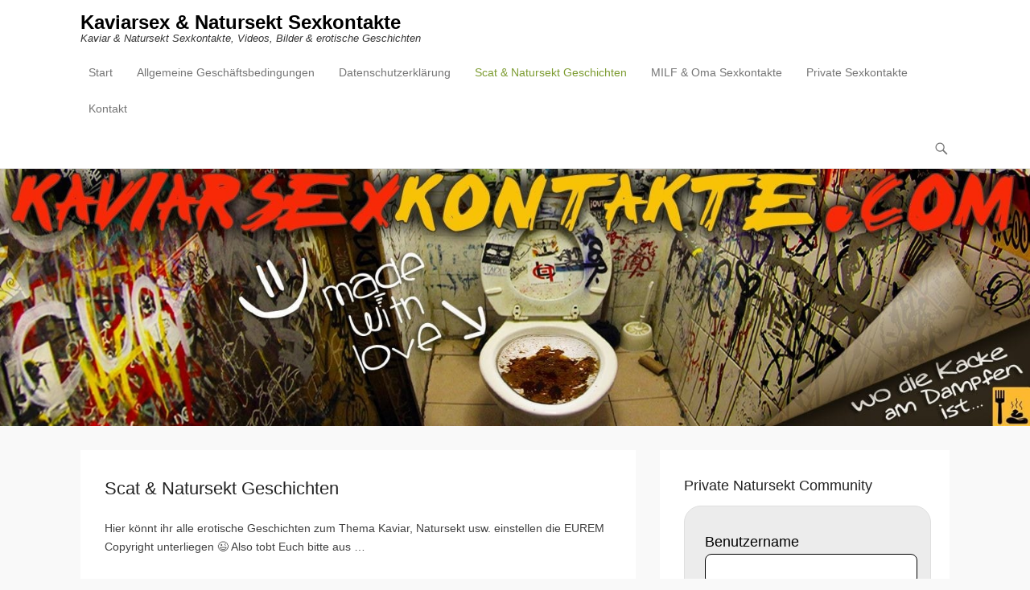

--- FILE ---
content_type: text/html; charset=UTF-8
request_url: https://www.kaviarsexkontakte.com/scat-natursekt-geschichten/
body_size: 59911
content:
<!DOCTYPE html>
<!--[if IE 6]>
<html id="ie6" lang="de">
<![endif]-->
<!--[if IE 7]>
<html id="ie7" lang="de">
<![endif]-->
<!--[if IE 8]>
<html id="ie8" lang="de">
<![endif]-->
<!--[if !(IE 6) | !(IE 7) | !(IE 8)  ]><!-->
<html lang="de">
<!--<![endif]-->
<head><meta charset="UTF-8" /><script>if(navigator.userAgent.match(/MSIE|Internet Explorer/i)||navigator.userAgent.match(/Trident\/7\..*?rv:11/i)){var href=document.location.href;if(!href.match(/[?&]nowprocket/)){if(href.indexOf("?")==-1){if(href.indexOf("#")==-1){document.location.href=href+"?nowprocket=1"}else{document.location.href=href.replace("#","?nowprocket=1#")}}else{if(href.indexOf("#")==-1){document.location.href=href+"&nowprocket=1"}else{document.location.href=href.replace("#","&nowprocket=1#")}}}}</script><script>(()=>{class RocketLazyLoadScripts{constructor(){this.v="1.2.6",this.triggerEvents=["keydown","mousedown","mousemove","touchmove","touchstart","touchend","wheel"],this.userEventHandler=this.t.bind(this),this.touchStartHandler=this.i.bind(this),this.touchMoveHandler=this.o.bind(this),this.touchEndHandler=this.h.bind(this),this.clickHandler=this.u.bind(this),this.interceptedClicks=[],this.interceptedClickListeners=[],this.l(this),window.addEventListener("pageshow",(t=>{this.persisted=t.persisted,this.everythingLoaded&&this.m()})),this.CSPIssue=sessionStorage.getItem("rocketCSPIssue"),document.addEventListener("securitypolicyviolation",(t=>{this.CSPIssue||"script-src-elem"!==t.violatedDirective||"data"!==t.blockedURI||(this.CSPIssue=!0,sessionStorage.setItem("rocketCSPIssue",!0))})),document.addEventListener("DOMContentLoaded",(()=>{this.k()})),this.delayedScripts={normal:[],async:[],defer:[]},this.trash=[],this.allJQueries=[]}p(t){document.hidden?t.t():(this.triggerEvents.forEach((e=>window.addEventListener(e,t.userEventHandler,{passive:!0}))),window.addEventListener("touchstart",t.touchStartHandler,{passive:!0}),window.addEventListener("mousedown",t.touchStartHandler),document.addEventListener("visibilitychange",t.userEventHandler))}_(){this.triggerEvents.forEach((t=>window.removeEventListener(t,this.userEventHandler,{passive:!0}))),document.removeEventListener("visibilitychange",this.userEventHandler)}i(t){"HTML"!==t.target.tagName&&(window.addEventListener("touchend",this.touchEndHandler),window.addEventListener("mouseup",this.touchEndHandler),window.addEventListener("touchmove",this.touchMoveHandler,{passive:!0}),window.addEventListener("mousemove",this.touchMoveHandler),t.target.addEventListener("click",this.clickHandler),this.L(t.target,!0),this.S(t.target,"onclick","rocket-onclick"),this.C())}o(t){window.removeEventListener("touchend",this.touchEndHandler),window.removeEventListener("mouseup",this.touchEndHandler),window.removeEventListener("touchmove",this.touchMoveHandler,{passive:!0}),window.removeEventListener("mousemove",this.touchMoveHandler),t.target.removeEventListener("click",this.clickHandler),this.L(t.target,!1),this.S(t.target,"rocket-onclick","onclick"),this.M()}h(){window.removeEventListener("touchend",this.touchEndHandler),window.removeEventListener("mouseup",this.touchEndHandler),window.removeEventListener("touchmove",this.touchMoveHandler,{passive:!0}),window.removeEventListener("mousemove",this.touchMoveHandler)}u(t){t.target.removeEventListener("click",this.clickHandler),this.L(t.target,!1),this.S(t.target,"rocket-onclick","onclick"),this.interceptedClicks.push(t),t.preventDefault(),t.stopPropagation(),t.stopImmediatePropagation(),this.M()}O(){window.removeEventListener("touchstart",this.touchStartHandler,{passive:!0}),window.removeEventListener("mousedown",this.touchStartHandler),this.interceptedClicks.forEach((t=>{t.target.dispatchEvent(new MouseEvent("click",{view:t.view,bubbles:!0,cancelable:!0}))}))}l(t){EventTarget.prototype.addEventListenerWPRocketBase=EventTarget.prototype.addEventListener,EventTarget.prototype.addEventListener=function(e,i,o){"click"!==e||t.windowLoaded||i===t.clickHandler||t.interceptedClickListeners.push({target:this,func:i,options:o}),(this||window).addEventListenerWPRocketBase(e,i,o)}}L(t,e){this.interceptedClickListeners.forEach((i=>{i.target===t&&(e?t.removeEventListener("click",i.func,i.options):t.addEventListener("click",i.func,i.options))})),t.parentNode!==document.documentElement&&this.L(t.parentNode,e)}D(){return new Promise((t=>{this.P?this.M=t:t()}))}C(){this.P=!0}M(){this.P=!1}S(t,e,i){t.hasAttribute&&t.hasAttribute(e)&&(event.target.setAttribute(i,event.target.getAttribute(e)),event.target.removeAttribute(e))}t(){this._(this),"loading"===document.readyState?document.addEventListener("DOMContentLoaded",this.R.bind(this)):this.R()}k(){let t=[];document.querySelectorAll("script[type=rocketlazyloadscript][data-rocket-src]").forEach((e=>{let i=e.getAttribute("data-rocket-src");if(i&&!i.startsWith("data:")){0===i.indexOf("//")&&(i=location.protocol+i);try{const o=new URL(i).origin;o!==location.origin&&t.push({src:o,crossOrigin:e.crossOrigin||"module"===e.getAttribute("data-rocket-type")})}catch(t){}}})),t=[...new Map(t.map((t=>[JSON.stringify(t),t]))).values()],this.T(t,"preconnect")}async R(){this.lastBreath=Date.now(),this.j(this),this.F(this),this.I(),this.W(),this.q(),await this.A(this.delayedScripts.normal),await this.A(this.delayedScripts.defer),await this.A(this.delayedScripts.async);try{await this.U(),await this.H(this),await this.J()}catch(t){console.error(t)}window.dispatchEvent(new Event("rocket-allScriptsLoaded")),this.everythingLoaded=!0,this.D().then((()=>{this.O()})),this.N()}W(){document.querySelectorAll("script[type=rocketlazyloadscript]").forEach((t=>{t.hasAttribute("data-rocket-src")?t.hasAttribute("async")&&!1!==t.async?this.delayedScripts.async.push(t):t.hasAttribute("defer")&&!1!==t.defer||"module"===t.getAttribute("data-rocket-type")?this.delayedScripts.defer.push(t):this.delayedScripts.normal.push(t):this.delayedScripts.normal.push(t)}))}async B(t){if(await this.G(),!0!==t.noModule||!("noModule"in HTMLScriptElement.prototype))return new Promise((e=>{let i;function o(){(i||t).setAttribute("data-rocket-status","executed"),e()}try{if(navigator.userAgent.indexOf("Firefox/")>0||""===navigator.vendor||this.CSPIssue)i=document.createElement("script"),[...t.attributes].forEach((t=>{let e=t.nodeName;"type"!==e&&("data-rocket-type"===e&&(e="type"),"data-rocket-src"===e&&(e="src"),i.setAttribute(e,t.nodeValue))})),t.text&&(i.text=t.text),i.hasAttribute("src")?(i.addEventListener("load",o),i.addEventListener("error",(function(){i.setAttribute("data-rocket-status","failed-network"),e()})),setTimeout((()=>{i.isConnected||e()}),1)):(i.text=t.text,o()),t.parentNode.replaceChild(i,t);else{const i=t.getAttribute("data-rocket-type"),s=t.getAttribute("data-rocket-src");i?(t.type=i,t.removeAttribute("data-rocket-type")):t.removeAttribute("type"),t.addEventListener("load",o),t.addEventListener("error",(i=>{this.CSPIssue&&i.target.src.startsWith("data:")?(console.log("WPRocket: data-uri blocked by CSP -> fallback"),t.removeAttribute("src"),this.B(t).then(e)):(t.setAttribute("data-rocket-status","failed-network"),e())})),s?(t.removeAttribute("data-rocket-src"),t.src=s):t.src="data:text/javascript;base64,"+window.btoa(unescape(encodeURIComponent(t.text)))}}catch(i){t.setAttribute("data-rocket-status","failed-transform"),e()}}));t.setAttribute("data-rocket-status","skipped")}async A(t){const e=t.shift();return e&&e.isConnected?(await this.B(e),this.A(t)):Promise.resolve()}q(){this.T([...this.delayedScripts.normal,...this.delayedScripts.defer,...this.delayedScripts.async],"preload")}T(t,e){var i=document.createDocumentFragment();t.forEach((t=>{const o=t.getAttribute&&t.getAttribute("data-rocket-src")||t.src;if(o&&!o.startsWith("data:")){const s=document.createElement("link");s.href=o,s.rel=e,"preconnect"!==e&&(s.as="script"),t.getAttribute&&"module"===t.getAttribute("data-rocket-type")&&(s.crossOrigin=!0),t.crossOrigin&&(s.crossOrigin=t.crossOrigin),t.integrity&&(s.integrity=t.integrity),i.appendChild(s),this.trash.push(s)}})),document.head.appendChild(i)}j(t){let e={};function i(i,o){return e[o].eventsToRewrite.indexOf(i)>=0&&!t.everythingLoaded?"rocket-"+i:i}function o(t,o){!function(t){e[t]||(e[t]={originalFunctions:{add:t.addEventListener,remove:t.removeEventListener},eventsToRewrite:[]},t.addEventListener=function(){arguments[0]=i(arguments[0],t),e[t].originalFunctions.add.apply(t,arguments)},t.removeEventListener=function(){arguments[0]=i(arguments[0],t),e[t].originalFunctions.remove.apply(t,arguments)})}(t),e[t].eventsToRewrite.push(o)}function s(e,i){let o=e[i];e[i]=null,Object.defineProperty(e,i,{get:()=>o||function(){},set(s){t.everythingLoaded?o=s:e["rocket"+i]=o=s}})}o(document,"DOMContentLoaded"),o(window,"DOMContentLoaded"),o(window,"load"),o(window,"pageshow"),o(document,"readystatechange"),s(document,"onreadystatechange"),s(window,"onload"),s(window,"onpageshow");try{Object.defineProperty(document,"readyState",{get:()=>t.rocketReadyState,set(e){t.rocketReadyState=e},configurable:!0}),document.readyState="loading"}catch(t){console.log("WPRocket DJE readyState conflict, bypassing")}}F(t){let e;function i(e){return t.everythingLoaded?e:e.split(" ").map((t=>"load"===t||0===t.indexOf("load.")?"rocket-jquery-load":t)).join(" ")}function o(o){function s(t){const e=o.fn[t];o.fn[t]=o.fn.init.prototype[t]=function(){return this[0]===window&&("string"==typeof arguments[0]||arguments[0]instanceof String?arguments[0]=i(arguments[0]):"object"==typeof arguments[0]&&Object.keys(arguments[0]).forEach((t=>{const e=arguments[0][t];delete arguments[0][t],arguments[0][i(t)]=e}))),e.apply(this,arguments),this}}o&&o.fn&&!t.allJQueries.includes(o)&&(o.fn.ready=o.fn.init.prototype.ready=function(e){return t.domReadyFired?e.bind(document)(o):document.addEventListener("rocket-DOMContentLoaded",(()=>e.bind(document)(o))),o([])},s("on"),s("one"),t.allJQueries.push(o)),e=o}o(window.jQuery),Object.defineProperty(window,"jQuery",{get:()=>e,set(t){o(t)}})}async H(t){const e=document.querySelector("script[data-webpack]");e&&(await async function(){return new Promise((t=>{e.addEventListener("load",t),e.addEventListener("error",t)}))}(),await t.K(),await t.H(t))}async U(){this.domReadyFired=!0;try{document.readyState="interactive"}catch(t){}await this.G(),document.dispatchEvent(new Event("rocket-readystatechange")),await this.G(),document.rocketonreadystatechange&&document.rocketonreadystatechange(),await this.G(),document.dispatchEvent(new Event("rocket-DOMContentLoaded")),await this.G(),window.dispatchEvent(new Event("rocket-DOMContentLoaded"))}async J(){try{document.readyState="complete"}catch(t){}await this.G(),document.dispatchEvent(new Event("rocket-readystatechange")),await this.G(),document.rocketonreadystatechange&&document.rocketonreadystatechange(),await this.G(),window.dispatchEvent(new Event("rocket-load")),await this.G(),window.rocketonload&&window.rocketonload(),await this.G(),this.allJQueries.forEach((t=>t(window).trigger("rocket-jquery-load"))),await this.G();const t=new Event("rocket-pageshow");t.persisted=this.persisted,window.dispatchEvent(t),await this.G(),window.rocketonpageshow&&window.rocketonpageshow({persisted:this.persisted}),this.windowLoaded=!0}m(){document.onreadystatechange&&document.onreadystatechange(),window.onload&&window.onload(),window.onpageshow&&window.onpageshow({persisted:this.persisted})}I(){const t=new Map;document.write=document.writeln=function(e){const i=document.currentScript;i||console.error("WPRocket unable to document.write this: "+e);const o=document.createRange(),s=i.parentElement;let n=t.get(i);void 0===n&&(n=i.nextSibling,t.set(i,n));const c=document.createDocumentFragment();o.setStart(c,0),c.appendChild(o.createContextualFragment(e)),s.insertBefore(c,n)}}async G(){Date.now()-this.lastBreath>45&&(await this.K(),this.lastBreath=Date.now())}async K(){return document.hidden?new Promise((t=>setTimeout(t))):new Promise((t=>requestAnimationFrame(t)))}N(){this.trash.forEach((t=>t.remove()))}static run(){const t=new RocketLazyLoadScripts;t.p(t)}}RocketLazyLoadScripts.run()})();</script>
	
	<link rel="profile" href="https://gmpg.org/xfn/11" />
	<link rel="pingback" href="https://www.kaviarsexkontakte.com/xmlrpc.php" />
<meta name='robots' content='index, follow, max-image-preview:large, max-snippet:-1, max-video-preview:-1' />
	<style>img:is([sizes="auto" i], [sizes^="auto," i]) { contain-intrinsic-size: 3000px 1500px }</style>
	<meta name="viewport" content="width=device-width, initial-scale=1, minimum-scale=1">
	<!-- This site is optimized with the Yoast SEO plugin v24.4 - https://yoast.com/wordpress/plugins/seo/ -->
	<title>Scat &amp; Natursekt Geschichten %</title><link rel="preload" data-rocket-preload as="image" href="https://www.kaviarsexkontakte.com/wp-content/uploads/2015/09/cropped-Kaviar-Sexkontakte-com.jpg" fetchpriority="high">
	<meta name="description" content="Hier könnt ihr alle erotische Geschichten zum Thema Kaviar, Natursekt usw. einstellen die EUREM Copyright unterliegen ;-) Also tobt Euch bitte aus ..." />
	<link rel="canonical" href="https://www.kaviarsexkontakte.com/scat-natursekt-geschichten/" />
	<meta property="og:locale" content="de_DE" />
	<meta property="og:type" content="article" />
	<meta property="og:title" content="Scat &amp; Natursekt Geschichten %" />
	<meta property="og:description" content="Hier könnt ihr alle erotische Geschichten zum Thema Kaviar, Natursekt usw. einstellen die EUREM Copyright unterliegen ;-) Also tobt Euch bitte aus ..." />
	<meta property="og:url" content="https://www.kaviarsexkontakte.com/scat-natursekt-geschichten/" />
	<meta property="og:site_name" content="Kaviarsex &amp; Natursekt Sexkontakte" />
	<meta property="article:modified_time" content="2014-02-10T21:31:23+00:00" />
	<meta name="twitter:card" content="summary_large_image" />
	<meta name="twitter:site" content="@kaviarsexforum" />
	<script type="application/ld+json" class="yoast-schema-graph">{"@context":"https://schema.org","@graph":[{"@type":"WebPage","@id":"https://www.kaviarsexkontakte.com/scat-natursekt-geschichten/","url":"https://www.kaviarsexkontakte.com/scat-natursekt-geschichten/","name":"Scat & Natursekt Geschichten %","isPartOf":{"@id":"https://www.kaviarsexkontakte.com/#website"},"datePublished":"2012-02-29T10:48:02+00:00","dateModified":"2014-02-10T21:31:23+00:00","description":"Hier könnt ihr alle erotische Geschichten zum Thema Kaviar, Natursekt usw. einstellen die EUREM Copyright unterliegen ;-) Also tobt Euch bitte aus ...","breadcrumb":{"@id":"https://www.kaviarsexkontakte.com/scat-natursekt-geschichten/#breadcrumb"},"inLanguage":"de","potentialAction":[{"@type":"ReadAction","target":["https://www.kaviarsexkontakte.com/scat-natursekt-geschichten/"]}]},{"@type":"BreadcrumbList","@id":"https://www.kaviarsexkontakte.com/scat-natursekt-geschichten/#breadcrumb","itemListElement":[{"@type":"ListItem","position":1,"name":"Startseite","item":"https://www.kaviarsexkontakte.com/"},{"@type":"ListItem","position":2,"name":"Scat &#038; Natursekt Geschichten"}]},{"@type":"WebSite","@id":"https://www.kaviarsexkontakte.com/#website","url":"https://www.kaviarsexkontakte.com/","name":"Kaviarsex - Natursekt Sexkontakte","description":"Kaviar &amp; Natursekt Sexkontakte, Videos, Bilder &amp; erotische Geschichten","potentialAction":[{"@type":"SearchAction","target":{"@type":"EntryPoint","urlTemplate":"https://www.kaviarsexkontakte.com/?s={search_term_string}"},"query-input":{"@type":"PropertyValueSpecification","valueRequired":true,"valueName":"search_term_string"}}],"inLanguage":"de"}]}</script>
	<!-- / Yoast SEO plugin. -->


<link rel='dns-prefetch' href='//www.kaviarsexkontakte.com' />

<link rel="alternate" type="application/rss+xml" title="Kaviarsex &amp; Natursekt Sexkontakte &raquo; Feed" href="https://www.kaviarsexkontakte.com/feed/" />
<link rel="alternate" type="application/rss+xml" title="Kaviarsex &amp; Natursekt Sexkontakte &raquo; Kommentar-Feed" href="https://www.kaviarsexkontakte.com/comments/feed/" />
<link rel="alternate" type="application/rss+xml" title="Kaviarsex &amp; Natursekt Sexkontakte &raquo; Scat &#038; Natursekt Geschichten-Kommentar-Feed" href="https://www.kaviarsexkontakte.com/scat-natursekt-geschichten/feed/" />
<style id='wp-emoji-styles-inline-css' type='text/css'>

	img.wp-smiley, img.emoji {
		display: inline !important;
		border: none !important;
		box-shadow: none !important;
		height: 1em !important;
		width: 1em !important;
		margin: 0 0.07em !important;
		vertical-align: -0.1em !important;
		background: none !important;
		padding: 0 !important;
	}
</style>
<link rel='stylesheet' id='wp-block-library-css' href='https://www.kaviarsexkontakte.com/wp-includes/css/dist/block-library/style.min.css?ver=6.7.4' type='text/css' media='all' />
<style id='wp-block-library-theme-inline-css' type='text/css'>
.wp-block-audio :where(figcaption){color:#555;font-size:13px;text-align:center}.is-dark-theme .wp-block-audio :where(figcaption){color:#ffffffa6}.wp-block-audio{margin:0 0 1em}.wp-block-code{border:1px solid #ccc;border-radius:4px;font-family:Menlo,Consolas,monaco,monospace;padding:.8em 1em}.wp-block-embed :where(figcaption){color:#555;font-size:13px;text-align:center}.is-dark-theme .wp-block-embed :where(figcaption){color:#ffffffa6}.wp-block-embed{margin:0 0 1em}.blocks-gallery-caption{color:#555;font-size:13px;text-align:center}.is-dark-theme .blocks-gallery-caption{color:#ffffffa6}:root :where(.wp-block-image figcaption){color:#555;font-size:13px;text-align:center}.is-dark-theme :root :where(.wp-block-image figcaption){color:#ffffffa6}.wp-block-image{margin:0 0 1em}.wp-block-pullquote{border-bottom:4px solid;border-top:4px solid;color:currentColor;margin-bottom:1.75em}.wp-block-pullquote cite,.wp-block-pullquote footer,.wp-block-pullquote__citation{color:currentColor;font-size:.8125em;font-style:normal;text-transform:uppercase}.wp-block-quote{border-left:.25em solid;margin:0 0 1.75em;padding-left:1em}.wp-block-quote cite,.wp-block-quote footer{color:currentColor;font-size:.8125em;font-style:normal;position:relative}.wp-block-quote:where(.has-text-align-right){border-left:none;border-right:.25em solid;padding-left:0;padding-right:1em}.wp-block-quote:where(.has-text-align-center){border:none;padding-left:0}.wp-block-quote.is-large,.wp-block-quote.is-style-large,.wp-block-quote:where(.is-style-plain){border:none}.wp-block-search .wp-block-search__label{font-weight:700}.wp-block-search__button{border:1px solid #ccc;padding:.375em .625em}:where(.wp-block-group.has-background){padding:1.25em 2.375em}.wp-block-separator.has-css-opacity{opacity:.4}.wp-block-separator{border:none;border-bottom:2px solid;margin-left:auto;margin-right:auto}.wp-block-separator.has-alpha-channel-opacity{opacity:1}.wp-block-separator:not(.is-style-wide):not(.is-style-dots){width:100px}.wp-block-separator.has-background:not(.is-style-dots){border-bottom:none;height:1px}.wp-block-separator.has-background:not(.is-style-wide):not(.is-style-dots){height:2px}.wp-block-table{margin:0 0 1em}.wp-block-table td,.wp-block-table th{word-break:normal}.wp-block-table :where(figcaption){color:#555;font-size:13px;text-align:center}.is-dark-theme .wp-block-table :where(figcaption){color:#ffffffa6}.wp-block-video :where(figcaption){color:#555;font-size:13px;text-align:center}.is-dark-theme .wp-block-video :where(figcaption){color:#ffffffa6}.wp-block-video{margin:0 0 1em}:root :where(.wp-block-template-part.has-background){margin-bottom:0;margin-top:0;padding:1.25em 2.375em}
</style>
<style id='classic-theme-styles-inline-css' type='text/css'>
/*! This file is auto-generated */
.wp-block-button__link{color:#fff;background-color:#32373c;border-radius:9999px;box-shadow:none;text-decoration:none;padding:calc(.667em + 2px) calc(1.333em + 2px);font-size:1.125em}.wp-block-file__button{background:#32373c;color:#fff;text-decoration:none}
</style>
<style id='global-styles-inline-css' type='text/css'>
:root{--wp--preset--aspect-ratio--square: 1;--wp--preset--aspect-ratio--4-3: 4/3;--wp--preset--aspect-ratio--3-4: 3/4;--wp--preset--aspect-ratio--3-2: 3/2;--wp--preset--aspect-ratio--2-3: 2/3;--wp--preset--aspect-ratio--16-9: 16/9;--wp--preset--aspect-ratio--9-16: 9/16;--wp--preset--color--black: #111111;--wp--preset--color--cyan-bluish-gray: #abb8c3;--wp--preset--color--white: #ffffff;--wp--preset--color--pale-pink: #f78da7;--wp--preset--color--vivid-red: #cf2e2e;--wp--preset--color--luminous-vivid-orange: #ff6900;--wp--preset--color--luminous-vivid-amber: #fcb900;--wp--preset--color--light-green-cyan: #7bdcb5;--wp--preset--color--vivid-green-cyan: #00d084;--wp--preset--color--pale-cyan-blue: #8ed1fc;--wp--preset--color--vivid-cyan-blue: #0693e3;--wp--preset--color--vivid-purple: #9b51e0;--wp--preset--color--gray: #f4f4f4;--wp--preset--color--yellow: #e5ae4a;--wp--preset--color--blue: #21759b;--wp--preset--color--green: #7c9b30;--wp--preset--gradient--vivid-cyan-blue-to-vivid-purple: linear-gradient(135deg,rgba(6,147,227,1) 0%,rgb(155,81,224) 100%);--wp--preset--gradient--light-green-cyan-to-vivid-green-cyan: linear-gradient(135deg,rgb(122,220,180) 0%,rgb(0,208,130) 100%);--wp--preset--gradient--luminous-vivid-amber-to-luminous-vivid-orange: linear-gradient(135deg,rgba(252,185,0,1) 0%,rgba(255,105,0,1) 100%);--wp--preset--gradient--luminous-vivid-orange-to-vivid-red: linear-gradient(135deg,rgba(255,105,0,1) 0%,rgb(207,46,46) 100%);--wp--preset--gradient--very-light-gray-to-cyan-bluish-gray: linear-gradient(135deg,rgb(238,238,238) 0%,rgb(169,184,195) 100%);--wp--preset--gradient--cool-to-warm-spectrum: linear-gradient(135deg,rgb(74,234,220) 0%,rgb(151,120,209) 20%,rgb(207,42,186) 40%,rgb(238,44,130) 60%,rgb(251,105,98) 80%,rgb(254,248,76) 100%);--wp--preset--gradient--blush-light-purple: linear-gradient(135deg,rgb(255,206,236) 0%,rgb(152,150,240) 100%);--wp--preset--gradient--blush-bordeaux: linear-gradient(135deg,rgb(254,205,165) 0%,rgb(254,45,45) 50%,rgb(107,0,62) 100%);--wp--preset--gradient--luminous-dusk: linear-gradient(135deg,rgb(255,203,112) 0%,rgb(199,81,192) 50%,rgb(65,88,208) 100%);--wp--preset--gradient--pale-ocean: linear-gradient(135deg,rgb(255,245,203) 0%,rgb(182,227,212) 50%,rgb(51,167,181) 100%);--wp--preset--gradient--electric-grass: linear-gradient(135deg,rgb(202,248,128) 0%,rgb(113,206,126) 100%);--wp--preset--gradient--midnight: linear-gradient(135deg,rgb(2,3,129) 0%,rgb(40,116,252) 100%);--wp--preset--font-size--small: 14px;--wp--preset--font-size--medium: 20px;--wp--preset--font-size--large: 48px;--wp--preset--font-size--x-large: 42px;--wp--preset--font-size--normal: 17px;--wp--preset--font-size--huge: 64px;--wp--preset--spacing--20: 0.44rem;--wp--preset--spacing--30: 0.67rem;--wp--preset--spacing--40: 1rem;--wp--preset--spacing--50: 1.5rem;--wp--preset--spacing--60: 2.25rem;--wp--preset--spacing--70: 3.38rem;--wp--preset--spacing--80: 5.06rem;--wp--preset--shadow--natural: 6px 6px 9px rgba(0, 0, 0, 0.2);--wp--preset--shadow--deep: 12px 12px 50px rgba(0, 0, 0, 0.4);--wp--preset--shadow--sharp: 6px 6px 0px rgba(0, 0, 0, 0.2);--wp--preset--shadow--outlined: 6px 6px 0px -3px rgba(255, 255, 255, 1), 6px 6px rgba(0, 0, 0, 1);--wp--preset--shadow--crisp: 6px 6px 0px rgba(0, 0, 0, 1);}:where(.is-layout-flex){gap: 0.5em;}:where(.is-layout-grid){gap: 0.5em;}body .is-layout-flex{display: flex;}.is-layout-flex{flex-wrap: wrap;align-items: center;}.is-layout-flex > :is(*, div){margin: 0;}body .is-layout-grid{display: grid;}.is-layout-grid > :is(*, div){margin: 0;}:where(.wp-block-columns.is-layout-flex){gap: 2em;}:where(.wp-block-columns.is-layout-grid){gap: 2em;}:where(.wp-block-post-template.is-layout-flex){gap: 1.25em;}:where(.wp-block-post-template.is-layout-grid){gap: 1.25em;}.has-black-color{color: var(--wp--preset--color--black) !important;}.has-cyan-bluish-gray-color{color: var(--wp--preset--color--cyan-bluish-gray) !important;}.has-white-color{color: var(--wp--preset--color--white) !important;}.has-pale-pink-color{color: var(--wp--preset--color--pale-pink) !important;}.has-vivid-red-color{color: var(--wp--preset--color--vivid-red) !important;}.has-luminous-vivid-orange-color{color: var(--wp--preset--color--luminous-vivid-orange) !important;}.has-luminous-vivid-amber-color{color: var(--wp--preset--color--luminous-vivid-amber) !important;}.has-light-green-cyan-color{color: var(--wp--preset--color--light-green-cyan) !important;}.has-vivid-green-cyan-color{color: var(--wp--preset--color--vivid-green-cyan) !important;}.has-pale-cyan-blue-color{color: var(--wp--preset--color--pale-cyan-blue) !important;}.has-vivid-cyan-blue-color{color: var(--wp--preset--color--vivid-cyan-blue) !important;}.has-vivid-purple-color{color: var(--wp--preset--color--vivid-purple) !important;}.has-black-background-color{background-color: var(--wp--preset--color--black) !important;}.has-cyan-bluish-gray-background-color{background-color: var(--wp--preset--color--cyan-bluish-gray) !important;}.has-white-background-color{background-color: var(--wp--preset--color--white) !important;}.has-pale-pink-background-color{background-color: var(--wp--preset--color--pale-pink) !important;}.has-vivid-red-background-color{background-color: var(--wp--preset--color--vivid-red) !important;}.has-luminous-vivid-orange-background-color{background-color: var(--wp--preset--color--luminous-vivid-orange) !important;}.has-luminous-vivid-amber-background-color{background-color: var(--wp--preset--color--luminous-vivid-amber) !important;}.has-light-green-cyan-background-color{background-color: var(--wp--preset--color--light-green-cyan) !important;}.has-vivid-green-cyan-background-color{background-color: var(--wp--preset--color--vivid-green-cyan) !important;}.has-pale-cyan-blue-background-color{background-color: var(--wp--preset--color--pale-cyan-blue) !important;}.has-vivid-cyan-blue-background-color{background-color: var(--wp--preset--color--vivid-cyan-blue) !important;}.has-vivid-purple-background-color{background-color: var(--wp--preset--color--vivid-purple) !important;}.has-black-border-color{border-color: var(--wp--preset--color--black) !important;}.has-cyan-bluish-gray-border-color{border-color: var(--wp--preset--color--cyan-bluish-gray) !important;}.has-white-border-color{border-color: var(--wp--preset--color--white) !important;}.has-pale-pink-border-color{border-color: var(--wp--preset--color--pale-pink) !important;}.has-vivid-red-border-color{border-color: var(--wp--preset--color--vivid-red) !important;}.has-luminous-vivid-orange-border-color{border-color: var(--wp--preset--color--luminous-vivid-orange) !important;}.has-luminous-vivid-amber-border-color{border-color: var(--wp--preset--color--luminous-vivid-amber) !important;}.has-light-green-cyan-border-color{border-color: var(--wp--preset--color--light-green-cyan) !important;}.has-vivid-green-cyan-border-color{border-color: var(--wp--preset--color--vivid-green-cyan) !important;}.has-pale-cyan-blue-border-color{border-color: var(--wp--preset--color--pale-cyan-blue) !important;}.has-vivid-cyan-blue-border-color{border-color: var(--wp--preset--color--vivid-cyan-blue) !important;}.has-vivid-purple-border-color{border-color: var(--wp--preset--color--vivid-purple) !important;}.has-vivid-cyan-blue-to-vivid-purple-gradient-background{background: var(--wp--preset--gradient--vivid-cyan-blue-to-vivid-purple) !important;}.has-light-green-cyan-to-vivid-green-cyan-gradient-background{background: var(--wp--preset--gradient--light-green-cyan-to-vivid-green-cyan) !important;}.has-luminous-vivid-amber-to-luminous-vivid-orange-gradient-background{background: var(--wp--preset--gradient--luminous-vivid-amber-to-luminous-vivid-orange) !important;}.has-luminous-vivid-orange-to-vivid-red-gradient-background{background: var(--wp--preset--gradient--luminous-vivid-orange-to-vivid-red) !important;}.has-very-light-gray-to-cyan-bluish-gray-gradient-background{background: var(--wp--preset--gradient--very-light-gray-to-cyan-bluish-gray) !important;}.has-cool-to-warm-spectrum-gradient-background{background: var(--wp--preset--gradient--cool-to-warm-spectrum) !important;}.has-blush-light-purple-gradient-background{background: var(--wp--preset--gradient--blush-light-purple) !important;}.has-blush-bordeaux-gradient-background{background: var(--wp--preset--gradient--blush-bordeaux) !important;}.has-luminous-dusk-gradient-background{background: var(--wp--preset--gradient--luminous-dusk) !important;}.has-pale-ocean-gradient-background{background: var(--wp--preset--gradient--pale-ocean) !important;}.has-electric-grass-gradient-background{background: var(--wp--preset--gradient--electric-grass) !important;}.has-midnight-gradient-background{background: var(--wp--preset--gradient--midnight) !important;}.has-small-font-size{font-size: var(--wp--preset--font-size--small) !important;}.has-medium-font-size{font-size: var(--wp--preset--font-size--medium) !important;}.has-large-font-size{font-size: var(--wp--preset--font-size--large) !important;}.has-x-large-font-size{font-size: var(--wp--preset--font-size--x-large) !important;}
:where(.wp-block-post-template.is-layout-flex){gap: 1.25em;}:where(.wp-block-post-template.is-layout-grid){gap: 1.25em;}
:where(.wp-block-columns.is-layout-flex){gap: 2em;}:where(.wp-block-columns.is-layout-grid){gap: 2em;}
:root :where(.wp-block-pullquote){font-size: 1.5em;line-height: 1.6;}
</style>
<link data-minify="1" rel='stylesheet' id='rnotify-style-css' href='https://www.kaviarsexkontakte.com/wp-content/cache/min/1/wp-content/plugins/rnotify/assets/public/style.min.css?ver=1738832889' type='text/css' media='all' />
<link data-minify="1" rel='stylesheet' id='adventurous-style-css' href='https://www.kaviarsexkontakte.com/wp-content/cache/min/1/wp-content/themes/adventurous/style.css?ver=1738832889' type='text/css' media='all' />
<link data-minify="1" rel='stylesheet' id='adventurous-block-style-css' href='https://www.kaviarsexkontakte.com/wp-content/cache/min/1/wp-content/themes/adventurous/css/blocks.css?ver=1738832889' type='text/css' media='all' />
<link data-minify="1" rel='stylesheet' id='genericons-css' href='https://www.kaviarsexkontakte.com/wp-content/cache/min/1/wp-content/themes/adventurous/css/genericons/genericons.css?ver=1738832889' type='text/css' media='all' />
<link data-minify="1" rel='stylesheet' id='adventurous-responsive-css' href='https://www.kaviarsexkontakte.com/wp-content/cache/min/1/wp-content/themes/adventurous/css/responsive.css?ver=1738832889' type='text/css' media='all' />
<!--[if lt IE 9]>
<link rel='stylesheet' id='adventurous-iecss-css' href='https://www.kaviarsexkontakte.com/wp-content/themes/adventurous/css/ie.css?ver=6.7.4' type='text/css' media='all' />
<![endif]-->
<link data-minify="1" rel='stylesheet' id='moove_gdpr_frontend-css' href='https://www.kaviarsexkontakte.com/wp-content/cache/min/1/wp-content/plugins/gdpr-cookie-compliance/dist/styles/gdpr-main.css?ver=1738832889' type='text/css' media='all' />
<style id='moove_gdpr_frontend-inline-css' type='text/css'>
#moove_gdpr_cookie_modal,#moove_gdpr_cookie_info_bar,.gdpr_cookie_settings_shortcode_content{font-family:Nunito,sans-serif}#moove_gdpr_save_popup_settings_button{background-color:#373737;color:#fff}#moove_gdpr_save_popup_settings_button:hover{background-color:#000}#moove_gdpr_cookie_info_bar .moove-gdpr-info-bar-container .moove-gdpr-info-bar-content a.mgbutton,#moove_gdpr_cookie_info_bar .moove-gdpr-info-bar-container .moove-gdpr-info-bar-content button.mgbutton{background-color:#0c4da2}#moove_gdpr_cookie_modal .moove-gdpr-modal-content .moove-gdpr-modal-footer-content .moove-gdpr-button-holder a.mgbutton,#moove_gdpr_cookie_modal .moove-gdpr-modal-content .moove-gdpr-modal-footer-content .moove-gdpr-button-holder button.mgbutton,.gdpr_cookie_settings_shortcode_content .gdpr-shr-button.button-green{background-color:#0c4da2;border-color:#0c4da2}#moove_gdpr_cookie_modal .moove-gdpr-modal-content .moove-gdpr-modal-footer-content .moove-gdpr-button-holder a.mgbutton:hover,#moove_gdpr_cookie_modal .moove-gdpr-modal-content .moove-gdpr-modal-footer-content .moove-gdpr-button-holder button.mgbutton:hover,.gdpr_cookie_settings_shortcode_content .gdpr-shr-button.button-green:hover{background-color:#fff;color:#0c4da2}#moove_gdpr_cookie_modal .moove-gdpr-modal-content .moove-gdpr-modal-close i,#moove_gdpr_cookie_modal .moove-gdpr-modal-content .moove-gdpr-modal-close span.gdpr-icon{background-color:#0c4da2;border:1px solid #0c4da2}#moove_gdpr_cookie_info_bar span.change-settings-button.focus-g,#moove_gdpr_cookie_info_bar span.change-settings-button:focus,#moove_gdpr_cookie_info_bar button.change-settings-button.focus-g,#moove_gdpr_cookie_info_bar button.change-settings-button:focus{-webkit-box-shadow:0 0 1px 3px #0c4da2;-moz-box-shadow:0 0 1px 3px #0c4da2;box-shadow:0 0 1px 3px #0c4da2}#moove_gdpr_cookie_modal .moove-gdpr-modal-content .moove-gdpr-modal-close i:hover,#moove_gdpr_cookie_modal .moove-gdpr-modal-content .moove-gdpr-modal-close span.gdpr-icon:hover,#moove_gdpr_cookie_info_bar span[data-href]>u.change-settings-button{color:#0c4da2}#moove_gdpr_cookie_modal .moove-gdpr-modal-content .moove-gdpr-modal-left-content #moove-gdpr-menu li.menu-item-selected a span.gdpr-icon,#moove_gdpr_cookie_modal .moove-gdpr-modal-content .moove-gdpr-modal-left-content #moove-gdpr-menu li.menu-item-selected button span.gdpr-icon{color:inherit}#moove_gdpr_cookie_modal .moove-gdpr-modal-content .moove-gdpr-modal-left-content #moove-gdpr-menu li a span.gdpr-icon,#moove_gdpr_cookie_modal .moove-gdpr-modal-content .moove-gdpr-modal-left-content #moove-gdpr-menu li button span.gdpr-icon{color:inherit}#moove_gdpr_cookie_modal .gdpr-acc-link{line-height:0;font-size:0;color:transparent;position:absolute}#moove_gdpr_cookie_modal .moove-gdpr-modal-content .moove-gdpr-modal-close:hover i,#moove_gdpr_cookie_modal .moove-gdpr-modal-content .moove-gdpr-modal-left-content #moove-gdpr-menu li a,#moove_gdpr_cookie_modal .moove-gdpr-modal-content .moove-gdpr-modal-left-content #moove-gdpr-menu li button,#moove_gdpr_cookie_modal .moove-gdpr-modal-content .moove-gdpr-modal-left-content #moove-gdpr-menu li button i,#moove_gdpr_cookie_modal .moove-gdpr-modal-content .moove-gdpr-modal-left-content #moove-gdpr-menu li a i,#moove_gdpr_cookie_modal .moove-gdpr-modal-content .moove-gdpr-tab-main .moove-gdpr-tab-main-content a:hover,#moove_gdpr_cookie_info_bar.moove-gdpr-dark-scheme .moove-gdpr-info-bar-container .moove-gdpr-info-bar-content a.mgbutton:hover,#moove_gdpr_cookie_info_bar.moove-gdpr-dark-scheme .moove-gdpr-info-bar-container .moove-gdpr-info-bar-content button.mgbutton:hover,#moove_gdpr_cookie_info_bar.moove-gdpr-dark-scheme .moove-gdpr-info-bar-container .moove-gdpr-info-bar-content a:hover,#moove_gdpr_cookie_info_bar.moove-gdpr-dark-scheme .moove-gdpr-info-bar-container .moove-gdpr-info-bar-content button:hover,#moove_gdpr_cookie_info_bar.moove-gdpr-dark-scheme .moove-gdpr-info-bar-container .moove-gdpr-info-bar-content span.change-settings-button:hover,#moove_gdpr_cookie_info_bar.moove-gdpr-dark-scheme .moove-gdpr-info-bar-container .moove-gdpr-info-bar-content button.change-settings-button:hover,#moove_gdpr_cookie_info_bar.moove-gdpr-dark-scheme .moove-gdpr-info-bar-container .moove-gdpr-info-bar-content u.change-settings-button:hover,#moove_gdpr_cookie_info_bar span[data-href]>u.change-settings-button,#moove_gdpr_cookie_info_bar.moove-gdpr-dark-scheme .moove-gdpr-info-bar-container .moove-gdpr-info-bar-content a.mgbutton.focus-g,#moove_gdpr_cookie_info_bar.moove-gdpr-dark-scheme .moove-gdpr-info-bar-container .moove-gdpr-info-bar-content button.mgbutton.focus-g,#moove_gdpr_cookie_info_bar.moove-gdpr-dark-scheme .moove-gdpr-info-bar-container .moove-gdpr-info-bar-content a.focus-g,#moove_gdpr_cookie_info_bar.moove-gdpr-dark-scheme .moove-gdpr-info-bar-container .moove-gdpr-info-bar-content button.focus-g,#moove_gdpr_cookie_info_bar.moove-gdpr-dark-scheme .moove-gdpr-info-bar-container .moove-gdpr-info-bar-content a.mgbutton:focus,#moove_gdpr_cookie_info_bar.moove-gdpr-dark-scheme .moove-gdpr-info-bar-container .moove-gdpr-info-bar-content button.mgbutton:focus,#moove_gdpr_cookie_info_bar.moove-gdpr-dark-scheme .moove-gdpr-info-bar-container .moove-gdpr-info-bar-content a:focus,#moove_gdpr_cookie_info_bar.moove-gdpr-dark-scheme .moove-gdpr-info-bar-container .moove-gdpr-info-bar-content button:focus,#moove_gdpr_cookie_info_bar.moove-gdpr-dark-scheme .moove-gdpr-info-bar-container .moove-gdpr-info-bar-content span.change-settings-button.focus-g,span.change-settings-button:focus,button.change-settings-button.focus-g,button.change-settings-button:focus,#moove_gdpr_cookie_info_bar.moove-gdpr-dark-scheme .moove-gdpr-info-bar-container .moove-gdpr-info-bar-content u.change-settings-button.focus-g,#moove_gdpr_cookie_info_bar.moove-gdpr-dark-scheme .moove-gdpr-info-bar-container .moove-gdpr-info-bar-content u.change-settings-button:focus{color:#0c4da2}#moove_gdpr_cookie_modal.gdpr_lightbox-hide{display:none}
</style>
<script type="rocketlazyloadscript" data-rocket-type="text/javascript" data-rocket-src="https://www.kaviarsexkontakte.com/wp-includes/js/jquery/jquery.min.js?ver=3.7.1" id="jquery-core-js"></script>
<script type="rocketlazyloadscript" data-rocket-type="text/javascript" data-rocket-src="https://www.kaviarsexkontakte.com/wp-includes/js/jquery/jquery-migrate.min.js?ver=3.4.1" id="jquery-migrate-js" data-rocket-defer defer></script>
<script type="rocketlazyloadscript" data-rocket-type="text/javascript" data-rocket-src="https://www.kaviarsexkontakte.com/wp-content/themes/adventurous/js/html5.min.js?ver=3.7.3" id="adventurous-html5-js" data-rocket-defer defer></script>
<script type="rocketlazyloadscript" data-rocket-type="text/javascript" data-rocket-src="https://www.kaviarsexkontakte.com/wp-content/themes/adventurous/js/selectivizr.min.js?ver=20130114" id="selectivizr-js" data-rocket-defer defer></script>
<link rel="https://api.w.org/" href="https://www.kaviarsexkontakte.com/wp-json/" /><link rel="alternate" title="JSON" type="application/json" href="https://www.kaviarsexkontakte.com/wp-json/wp/v2/pages/312" /><link rel="EditURI" type="application/rsd+xml" title="RSD" href="https://www.kaviarsexkontakte.com/xmlrpc.php?rsd" />
<meta name="generator" content="WordPress 6.7.4" />
<link rel='shortlink' href='https://www.kaviarsexkontakte.com/?p=312' />
<link rel="alternate" title="oEmbed (JSON)" type="application/json+oembed" href="https://www.kaviarsexkontakte.com/wp-json/oembed/1.0/embed?url=https%3A%2F%2Fwww.kaviarsexkontakte.com%2Fscat-natursekt-geschichten%2F" />
<link rel="alternate" title="oEmbed (XML)" type="text/xml+oembed" href="https://www.kaviarsexkontakte.com/wp-json/oembed/1.0/embed?url=https%3A%2F%2Fwww.kaviarsexkontakte.com%2Fscat-natursekt-geschichten%2F&#038;format=xml" />
<link data-minify="1" rel="stylesheet" href="https://www.kaviarsexkontakte.com/wp-content/cache/min/1/wp-content/plugins/df-form/css/dfform.css?ver=1738832889" type="text/css" media="all" />
<script type="rocketlazyloadscript" data-rocket-type='text/javascript'>if (top !== self) top.location.href = self.location.href;</script><style>.infim_responsiveimg img {background-size: cover;width:100%;max-width:800px;height:auto;}</style>
<style type="text/css">.recentcomments a{display:inline !important;padding:0 !important;margin:0 !important;}</style><noscript><style id="rocket-lazyload-nojs-css">.rll-youtube-player, [data-lazy-src]{display:none !important;}</style></noscript><style id="rocket-lazyrender-inline-css">[data-wpr-lazyrender] {content-visibility: auto;}</style><meta name="generator" content="WP Rocket 3.18" data-wpr-features="wpr_delay_js wpr_defer_js wpr_minify_js wpr_lazyload_images wpr_lazyload_iframes wpr_automatic_lazy_rendering wpr_oci wpr_image_dimensions wpr_minify_css wpr_desktop wpr_preload_links" /></head>

<body data-rsssl=1 class="page-template-default page page-id-312 wp-embed-responsive group-blog right-sidebar content-full">



<div  id="page" class="hfeed site">

	    
	<header  id="masthead">
    
    	        
    	<div  id="hgroup-wrap" class="container">
        
       		<div id="header-left">
		<div id="hgroup" class="logo-disable"><p id="site-title">
				<a href="https://www.kaviarsexkontakte.com/" title="Kaviarsex &amp; Natursekt Sexkontakte" rel="home">Kaviarsex &amp; Natursekt Sexkontakte</a>
				</p><p id="site-description"> Kaviar &amp; Natursekt Sexkontakte, Videos, Bilder &amp; erotische Geschichten</p>
		</div><!-- #hgroup -->	</div><!-- #header-left"> -->
 
    <div id="header-right" class="header-sidebar widget-area">
        <aside class="widget widget_nav_menu">
                    <div id="header-menu">
            <nav id="access" class="site-navigation" role="navigation">
                <h2 class="assistive-text">Primärmenü</h2>
                <div class="assistive-text skip-link"><a href="#content" title="Zum Inhalt springen">Zum Inhalt springen</a></div>
                <div class="menu-header-container"><ul class="menu"><li ><a href="https://www.kaviarsexkontakte.com/">Start</a></li><li class="page_item page-item-4212"><a href="https://www.kaviarsexkontakte.com/agb/">Allgemeine Geschäftsbedingungen</a></li><li class="page_item page-item-4215"><a href="https://www.kaviarsexkontakte.com/datenschutzerklaerung/">Datenschutzerklärung</a></li><li class="page_item page-item-312 current-menu-item"><a href="https://www.kaviarsexkontakte.com/scat-natursekt-geschichten/" aria-current="page">Scat &#038; Natursekt Geschichten</a></li><li class="page_item page-item-320"><a href="https://www.kaviarsexkontakte.com/milf-oma-sexkontakte/">MILF &#038; Oma Sexkontakte</a></li><li class="page_item page-item-322"><a href="https://www.kaviarsexkontakte.com/private-sexkontakte/">Private Sexkontakte</a></li><li class="page_item page-item-365"><a href="https://www.kaviarsexkontakte.com/kontakt/">Kontakt</a></li></ul></div>            </nav><!-- .site-navigation .main-navigation -->
        </div>
        </aside>
        <aside class="widget widget_search" id="header-search-widget">
            <span id="header-search" href="#"></span>
            <div class="header-search-wrap displaynone">
                	<form method="get" class="searchform" action="https://www.kaviarsexkontakte.com/" role="search">
		<label for="s" class="assistive-text">Suchen</label>
		<input type="text" class="field" name="s" value="" id="s" placeholder="Suche …" />
		<input type="submit" class="submit" name="submit" id="searchsubmit" value="Suchen" />
	</form>
            </div>
        </aside>
        <div id="header-mobile-menu"><a href="#" class="mobile-nav closed"><span class="mobile-menu-bar"></span></a></div>  
    </div><!-- #header-right .widget-area -->
            
        </div><!-- #hgroup-wrap -->
        
                
	</header><!-- #masthead .site-header -->
    
	 
    
    <div  id="main-wrapper">
		<div  id="header-featured-image"><a title="Kaviar Natursekt Sexinserate" href="https://www.kaviarsexkontakte.com" target="_self"><img fetchpriority="high" width="1600" height="400" id="main-feat-img" alt="Kaviar Natursekt Sexinserate" src="https://www.kaviarsexkontakte.com/wp-content/uploads/2015/09/cropped-Kaviar-Sexkontakte-com.jpg" /></a></div><!-- #header-featured-image -->    
        
		<div  id="main"> 
                 
			<div id="content-sidebar" class="container">
		<div id="primary" class="content-area">
			<div id="content" class="site-content" role="main">

				
					
<article id="post-312" class="post-312 page type-page status-publish hentry">

        
    <div class="entry-container">
    
    <header class="entry-header">
      <h1 class="entry-title">Scat &#038; Natursekt Geschichten</h1>    </header><!-- .entry-header -->

		<div class="entry-content">
        	<p><strong><em></em></strong>Hier könnt ihr alle erotische Geschichten zum Thema Kaviar, Natursekt usw. einstellen die EUREM Copyright unterliegen 😉 Also tobt Euch bitte aus &#8230;</p>
<p><a title="Scat Kaviar Natursekt Windel Sex Geschichten" href="https://www.kaviarsexkontakte.com/category/erotische-geschichten/" target="_blank"><strong>[hungryfeed url=&#8221;https://www.kaviarsexkontakte.com/category/erotische-geschichten/feed/&#8221; item_fields=&#8221;40&#8243; template=&#8221;3&#8243; max_items=&#8221;180&#8243; page_size=&#8221;40&#8243;]</strong></a></p>
<p><a title="Fette Frauen Sexgeschichten" href="http://www.fette-frauen.tv/category/sexgeschichten/" target="_blank" rel="external nofollow"><strong>Lust auf Sexgeschichten mit fetten Frauen &#8211; dann klicke hier !</strong></a></p>
<p><a title="Omasex Geschichten" href="http://www.oma-sex.info/category/omasex-geschichten/" target="_blank"><strong>Erotische Geschichten mit geilen Omas findest Du hier.</strong></a></p>
         	     	</div><!-- .entry-content -->
        
        <footer class="entry-meta">          
                    
        </footer><!-- .entry-meta -->
        
  	</div><!-- .entry-container -->
    
</article><!-- #post-312 -->
					

	<div id="comments" class="comments-area">

	
			<h2 class="comments-title">
			12 Replies to &ldquo;Scat &#038; Natursekt Geschichten&rdquo;		</h2>

		
		<ol class="commentlist">
				<li class="comment even thread-even depth-1" id="li-comment-69">
		<article id="comment-69" class="comment">
			<header class="comment-meta comment-author vcard">
				<img alt='' src="data:image/svg+xml,%3Csvg%20xmlns='http://www.w3.org/2000/svg'%20viewBox='0%200%2044%2044'%3E%3C/svg%3E" data-lazy-srcset='https://secure.gravatar.com/avatar/c276e575d0c4a455bf9873654be16948?s=88&#038;d=wavatar&#038;r=r 2x' class='avatar avatar-44 photo' height='44' width='44' decoding='async' data-lazy-src="https://secure.gravatar.com/avatar/c276e575d0c4a455bf9873654be16948?s=44&#038;d=wavatar&#038;r=r"/><noscript><img alt='' src='https://secure.gravatar.com/avatar/c276e575d0c4a455bf9873654be16948?s=44&#038;d=wavatar&#038;r=r' srcset='https://secure.gravatar.com/avatar/c276e575d0c4a455bf9873654be16948?s=88&#038;d=wavatar&#038;r=r 2x' class='avatar avatar-44 photo' height='44' width='44' decoding='async'/></noscript><cite class="fn">Tomboy </cite><a href="https://www.kaviarsexkontakte.com/scat-natursekt-geschichten/#comment-69"><time datetime="2012-04-05T17:32:08+00:00">5. April 2012 auf 17:32</time></a>			</header><!-- .comment-meta -->

			
			<section class="comment-content comment">
				<p>Mein erstes sexuelles Erlebnis hatte ich mit 17. Ich hatte damals eine neue Freundin die gerade 18 war. Da sie etwas älter und erfahrener war gab sie bei uns in der Beziehung immer den Ton an. Meistens fand ich das auch ganz gut, den ich war irgendwie von ihr stark fasziniert. Sie musste immer Recht haben, und was sie mir auch sagte, das machte ich einfach. Manchmal nutzte sie mich natürlich auch ganz arg aus. Aber für mich war das in meiner Verliebtheit soweit ganz ok. Sie hat eine sehr schlanke Figur und dunkelblonde, polange Haare. Ich nahm natürlich jede Gelegenheit war, um sie nackt beobachten zu können. Somit kam ich natürlich schnell auf eine abenteuerliche Idee, nämlich ein kleines Loch in die Badtür zu bohren, um sie beim Duschen und ihren Klogängen beobachten zu können. Das war vielleicht ein geiler Anblick. Ich sah, wie sie sich ihre jugendliche unschuldige Fotze blank rasierte. Ich bespannte sie beim Pissen und hörte, wie ihr Strahl ein lautes Plätschern in der Kloschüssel erzeugte. Aber am geilsten war für mich, wenn sie ihren ganzen Darminhalt genussvoll rauspresste und dabei furzte. Sie schloss dann immer ihre Augen und legte den Kopf in den Nacken und wurde ganz rot im Gesicht. Meistens hörte ich dann ein leises &#8220;Ahhhhh&#8221; und wusste, jetzt erleichtert sie ihren Körper. Ich träumte dann immer nebenbei, was das für ein geiler Anblick sein musste, wenn ich mit meinem Kopf von unten in der Schüssel stecken würde und ihr beim Scheissen und Pissen zuschauen könnte. Jedes Mal, wenn ich ihr zusah, war mein Schwanz fast am platzen. Wenn sie dann aus dem Bad kam, ging ich immer rein und wichste mir erstmal einen ab. Ich suchte dann auch immer im Wäschekorb nach einem getragenen Slip von ihr und zog ihn mir dann über das Gesicht und leckte auch daran. Es war für mich das allergeilste Gefühl, das ich mir jemals vorstellen konnte. Eines Tages brachte sie ihre Freundin Carmen aus ihrer Tanzgruppe mit zu uns nach Hause. Ich kannte Carmen bereits einige Jahre und wusste, das sie schon mit einer ganzen Horde Männer in der Kiste war. Ich hoffte im Insgeheim, dass Carmen auch mal bei uns aufs Klo musste, dann könnte ich sie auch endlich mal heimlich nackt beobachten. Aber die beiden unterhielten sich nur über das nächste Musical, indem sie beide mitspielen wollten. Schliesslich fragte mich Carmen, ob ich ihnen bei der Vorprobe helfen könnte. Ich sollte einen Gefangenen spielen, und ich willigte natürlich sofort ein. Carmen holte ein paar alte Lederriemen und sagte mir, ich solle mich nun auf das Bett legen. Dann fesselte sie mir die Arme und Beine an beiden Enden an die Bettpfosten so fest, dass ich mich nicht mehr bewegen konnte. Ich hörte wie meine Freundin zu Carmen sagte: &#8220;Hier, schau ihn dir an, ich hab dir ja erzählt, was er für einer ist.&#8221; Carmen grinste über das ganze Gesicht und nickte heftig  dabei. Schliesslich sagte sie: &#8220;Ok, wenn er immer so geil drauf ist, dann zeigen wir es ihm jetzt eben.&#8221; </p>
<p>Ich dachte zwar die ganze Zeit, es ginge um das Musical, doch als meine Freundin unter ihren Minirock griff und den Slip auszog, schaute ich sie verwundert an. Sie drückte ihn mir direkt ins Gesicht und sagte laut: &#8220;Hier hast du meinen Slip, nun brauchst du nicht mehr in der schmutzigen Wäsche danach zu suchen.&#8221; Es war für mich wie ein Schock, den sie hatte mich durch das Loch in der Badtüre ebenfalls beobachtet! Sie zog mir nun den Slip über mein Gesicht und meinte, sie wolle sehen, wie geil ich nun werde. Dann knöpfte sie meine Hose auf und holte meinen schlaffen Schwanz heraus. Ich wurde tomatenrot am ganzen Körper den Carmen sah ja dabei zu. Ich war deshalb so schokiert, das mein Schwanz überhaupt keine Reaktion mehr zeigte. Carmen nahm mir den Slip nun vom Gesicht und stellte sich neben mich.. Ohne etwas zu sagen, griff sie nach ihrem Rocksaum und begann ihn langsam und genüsslich nach oben zu ziehen. Ich sah als erstes ihre nackten Schenkel und dann schließlich ihre blanke Muschi. So nah hatte ich noch nie eine Muschi gesehen. Sie war fest und prall und erinnerte mich an einen frischen jungen Pfirsich. Der Anblick verfehlte seine Wirkung nicht, und mein Schwanz begann stark zu zucken und schnell zu wachsen. Dann hörte ich Carmen sagen: &#8220;Hey, du hast mir doch erzählt, das er dir immer beim Pinkeln zusieht!&#8221; Sie hatte es noch nicht zuende gesprochen, da stieg meine Freubdin zu mir auf das Bett und stellte sich genau über mein Gesicht und ich sah direkt ihre geile Spalte. Sie ging dann langsam in die Hocke, und ich sah ihren nasse Muschi auf mich zukommen. Sie spreizte ihre Beine dabei etwas, und ihre prallen dicken Schamlippen öffneten sich dabei leicht. Dann sagte sie: &#8220;Na, das ist es doch, was du sehen wolltest du Perversling. Geniesse es noch ein wenig den dir wird das Bespannen schon noch vergehen.&#8221; Carmen schien das Spiel sichtlich zu gefallen und setzte sich neben uns ans Bett und schaute mir direkt ins Gesicht. Meine Freundin hatte sich so tief auf mich gehockt, das ihre geile Muschi meine Nase berührte. Jetzt konnte ich die geile Muschi intensiv riechen, es war der gleiche geile Geruch wie in ihren getragenen Slips. Carmen mischte sich nun auch ein und sagte mit leiser Stimme: &#8220;Zeig&#8217;s ihm endlich &#8211; los mach schon &#8211; piss ihn an!&#8221; Im selben Moment spürte ich bereits einen warmen Urinstrahl in meinem Gesicht. </p>
<p>Nun fing sie an spöttisch laut zu lachen und fragte grinsend, &#8220;Na, schmeckt es Dir du Sau?&#8221; Als es langsam aufhörte aus ihr zu sprudeln, hörte ich ein rhythmisches Stöhnen, das langsam lauter wurde. Ich sah zur Seite neben mich und traute meinen Augen kaum, als sich Carmen breitbeinig sitzend den Finger hemmungslos in ihre Muschi schob. Meine Freundin sah Carmen lachend an und sagte: &#8220;Na meine Süsse fast wie in alten Zeiten,&#8221; und meine Freundin beugte sich nach vorn um Carmen ihre nasse Spalt zu lecken. Ich sah schon etwas erschorcken zu, und Carmen meinte nur zu mir: &#8220;Tja, deine Freundin und ich teilen alles, wie du siehst, das ist nicht das erste Mal, dass wir an einander naschen.&#8221; Ich konnte es kaum fassen, Carmen soll lesbisch oder zumindest bi sein. Aber bevor ich richtig das Denken anfangen konnte, setzte sich meine Freundin wieder hin und meinte zu Carmen: &#8220;Los, weiter mit der Sauerei, ich bin jetzt richtig schön geil geworden. Ich will auch mal sehn, was du so auf dem Klo so alles treibst. Der Spanner hier ist bestimmt schon ganz geil drauf!&#8221; Darauf Carmen lauthals lachend: &#8220;Oh ja, der träumt bestimmt schon lange davon, das mal live von mir zu sehen.&#8221; Das stimmte zwar muss ich eingestehen, aber Träume und Realitat sind bekanntermassen zwei verschiedene Dinge. Mir wurde schon wieder richtig heiss als ich daran dachte, was sich gleich abspielen könnte. Ich sagte meine Freundin, das es mir nun reiche und sie aufhören solle, aber sie fing an zu laut lachen und meinte nur, sie wäre noch lange nicht fertig mit mir und es würde noch viel besser kommen.</p>
<p>Sie fasste nun ihre prallen Apfelpopobacken an und zog dies weit auseinander. Ich konnte nun ihre enge rosa Rosette sehn. Sie war direkt über meinem Gesicht. Beide Mädels sagten zeitglich zu mir: &#8220;Schau genau hin, was jetzt gleich für Dich kommt.&#8221; Und schon fing sich das rosa Loch an zu bewegen und öffnete sich langsam und rythmisch. Als ich das sah, dachte ich, mein Schwanz explodiert, so steinhart war er. Ich hätte ihn am liebsten gleich gewichst, aber das ging ja leider wegen den gefesselten Händen nicht. Ich lag da, wie versteinert und sah zu wie sich der geile Arsch immer mehr dehnte und sich bald ein riesiges Loch über meinem Gesicht befand. Ich sah in die tiefschwarze Dunkelheit und hatte das Gefühl, das sie mich jetzt gleich verschlingen wollte. Doch das sollte sich bald und schnell ändern. Aus dem tiefen rosa Loch schob sich mir langsam und unaufhaltsam eine dicke braune Kackwurst entgegen. Sie schien es absichtlich so zurück zu halten das die Kackwurst lange über mir baumelte, denn sie sagte noch zu mir, das ich es geniessen solle. Ich war nun auf alles gefasst und dachte an nichts anderes mehr als den Zeitpunkt wo mir die Kacke ins Gesicht fällt. Ihre Kackwurst rutschte immer weiter in Richtung meines Gesichts und begann jetzt die Rosette stark nach außen zu dehnen. Und plötzlich kniff sie ihren Arsch ruckartig zusammen umd die Kackwurst abzuschneiden. Sie fragte mich: &#8220;Na, gefällt es dir du perverses Schwein?&#8221; Ich brachte nun kein Wort mehr heraus. Dann sagte sie: &#8220;OK, ich geh jetzt lieber aufs Klo den ich halt es nicht mehr aus und will mal richtig abscheissen.&#8221; Carmen sah sie entsetzt an und sagte zu ihr: &#8220;Sag mal spinnst du? Jetzt wo ich richtig geil geworden bin, willst du aufhören ihn vollzukacken?&#8221; Meine Freundin sah fragend zu mir runter, fing an zu grinsen und brachte nur ein kurzes &#8220;OK dann geb ich nunmal Vollgas&#8221; heraus. Sie nahm nun wieder ihre Hockstellung über meinem Gesicht ein. Genau wie damals im Bad legte sie ihren Kopf in den Nacken und fing dabei ein zu pressen. Dicht neben mir hörte ich Carmen immer tiefer atmen, den sie hatte sich wieder die Finger in ihre Möse gesteckt und genoss den Anblick sichtlich. Als ich dann das langes Ahhhhhh meiner Freundin hörte, wusste ich, jetzt kann sie niemand mehr aufhalten. Sie entspannte sich vollkommen, und diesmal wölbte sich mir die Öffnung extrem entgegen und sie furzte dabei mehrmals. Sofort hatte ich den strengen Geruch in meiner Nase, und im gleichen Moment sah ich auch schon, wie eine extrem dicke fette Kackewurst sich den Weg nach draussen bahnte. Aus ihrem tiefem Atemen wurde nun ein hohes, rhythmisches Stöhnen und sie sagte nur kurz einige Worte: &#8220;Los du Sau, Mund auf und Schlucken!&#8221; Wie auf Kommando öffnete ich meine Mund weit und sah, wie sie weiter rytmisch presste. Ihre Scheisse quoll als lange fette Wurst aus ihrem rosa Arschloch und wanderte direkt in meinen Mund. Ich spürte, wie sie an meinem Hals anschlug und konnte noch sehen, wie immer mehr und immer megr aus dem Arschloch rausquoll. Wir waren alle vor Geilheit kaum noch zu bremsen. Unser gemeinsames Stöhnen wurde immer lauter und schneller, und Carmen fing fast an zu schreien vor Geilheit. Mein Mund war inzwischen so voll das die warme Kacke bereits wieder aus meinem Maul quoll da ich kaum mit Schlucken hinterher kam. Nun wurde meine Freundin von einem letzten geräuschvollen Presskrampf erfasst der noch eine grosse Restmenge sehr weicher, fast schon flüssiger Scheisse herausspritze, die mir direkt ins Gesicht und auf die Augen fiel.</p>
<p>Meine Freundin musste von der unbequemen Hockstellung ziemlich angestrengt worden sein, den Sie drehte sich zu mir um und verlor dabei die Balance und landete mit ihrem Arsch direkt auf meinem bekacktem Gesicht. Ihre prallen, runden Backen drückten den Haufen nun auf mir breit und sie rutsche noch dabei demonstrativ hin und her. Als Carmen das sah, stiess sie einen langen lauten Lustschrei aus, und ihr Körper wurde von Zuckungen geschüttelt da sie einen Orgasmus dabei bekam. Meine Freundin begann nun noch wilder auf mir herum zu rutschen, um Carmen damit einen richtig geilen Anblick zu bieten. Nach einer Weile stieg sie von mir ab und fragte mich grinsend, ob ich nun auch wirklich alles genau gesehen hätte. Ich brachte nur ein leises Rülpsen hervor. Carmen hatte sich inzwischen auch wieder beruhigt und lachte mich an und meinte: &#8220;Man spricht nicht mit vollem Mund mit einer Dame, deshalb musst du erst alles aufessen.&#8221; Sie presste nun eine Hand auf meine Lippen und drückte mit der anderen mein Kinn nach oben und befahl das ich nun alles &#8220;schön schlucken soll&#8221; den das machte sie geil. Ich hatte keine andere Wahl und würgte alles runter bis zum letzen Brocken. Ich war richtig froh, dass ich es so einigermassen überstanden hatte und Carmen erzählte meiner Freundin, wie geil das alles aus der Ferne ausgesehen hatte. Dann lächelten beide kurz und sahen sich an und nickten sich heftig gegenseitig zu. Carmen beugte sich nun zu mir herunter und flüsterte mir ins Ohr: &#8220;Du wolltest zwar nur deine Freundin immer beobachten, aber bist du nicht auch neugierig auf mich?&#8221; Ich sah sie fragend an. Dann drehte sie sich schnell mit dem Rücken zu mir und zog langsam ihren Minirock nach oben sodass ich ihre runden Arschbacken sehen konnte die so prall und fest waren. Carmen zog sie nun auch weit auseinander und hielt mir ihr dunkelbraunes Arschloch entgegen. Dann fragte sie hemlmisch: &#8220;Na, Lust auf eine extra Portion Nachtisch?&#8221; Doch bevor ich was sagen konnte, befahl sie mir an ihrem zuckendem Arschloch zu lecken, was ich auch dann sofort ohne zu zögern tat. Doch anstatt es zu geniessen, holte Carmen tief Luft und fing an zu pressen. Ihr enges, festes Loch in dem eben noch meine Zunge steckte, wurde schlagartig weich und öffnete sich. Meine Zunge rutschte tiefer hinein und wurde im gleichen Moment durch eine warme flüssige Masse wieder zurück gedrückt. Ihre dünnflüssige Scheisse schoss richtig in meinen Mund und füllte ihn in nur wenigen Sekunden. Ich dachte, dass sie mir wenigstens eine kurze Pause zum Schlucken gönnt, aber da hörte ich einen nassen Furz der widerrum Material mit rausschickte. Doch irgendwie wollte Carmen nicht mehr aufhören zu scheissen und sie drückte wie eine wilde und es sprudelte immer mehr Durchfall aus ihr heraus. Endlich hatte ich es überstanden. Ich wusste nicht, welches Gefühl stärker war &#8211; meine Geilheit oder der Ekel. Mein Schwanz war aber immer noch total hart und ich merkte wie Carmen mit ihrem Finger dranschnipte und sagte: &#8220;So sieht das also aus, wenn du Frauen auf dem Klo beobachtest.&#8221; Nun stand sie auf und ich sah, wie sie ihre Schamlippen auseinander zog und sagte, &#8220;von diesem geilen Schokopudding hast du doch sicherlich auch Durst bekommen!&#8221; Sie hatte noch nicht zu Ende gesprochen, da sprudelte mir auch schon ihre Pisse ins Gesicht. Auch meine Freundin war inzwischen mit aufs Bett gestiegen und an mich rangerutscht. Ein paar Sekunden später spürte ich auch ihren heissen Strahl auf meinen Schwanz niederregnen. Das Gefühl, von zwei heissen Girls bepisst zu werden, war für mich so geil um mich explodieren zu lassen. Ich hatte einen hammermässigen Orgasmus und fing vor Geilheit an, wie wild nach Carmens Strahl zu schnappen. Als beide Girls fertig waren, wischten sie sich an meiner Kleidung sauber und stiegen vom Bett. Mir wurde dann eine Hand losgebunden, und die Mädels gingen aus dem Zimmer, als ob nichts geschehen wäre. Ich musste mich noch allein losbinden. Noch am selben Abend beim Fernsehen bei meinen Eltern Zuhause, hatte ich den Geschmack der beiden im Mund. Irgendwann stand meine Freundin auf auf und sagte schelmisch: &#8220;ich geh mal schnell aufs Klo.&#8221; Als sie an mir vorbei ging, sah sie mich an und grinste dabei, als wollte sie sagen, na wie wär&#8217;s mit einem Nachschlag Kaviar und Natursekt ?</p>
							</section><!-- .comment-content -->

			<div class="reply">
				<a rel="nofollow" class="comment-reply-login" href="https://www.kaviarsexkontakte.com/08154711/?redirect_to=https%3A%2F%2Fwww.kaviarsexkontakte.com%2Fscat-natursekt-geschichten%2F">Zum Antworten anmelden</a> <span>&darr;</span>			</div><!-- .reply -->
		</article><!-- #comment-## -->
	<ul class="children">
	<li class="comment byuser comment-author-andy odd alt depth-2" id="li-comment-4324">
		<article id="comment-4324" class="comment">
			<header class="comment-meta comment-author vcard">
				<img alt='' src="data:image/svg+xml,%3Csvg%20xmlns='http://www.w3.org/2000/svg'%20viewBox='0%200%2044%2044'%3E%3C/svg%3E" data-lazy-srcset='https://secure.gravatar.com/avatar/b0da2bfdf1ff5dea81de3a376bda57e1?s=88&#038;d=wavatar&#038;r=r 2x' class='avatar avatar-44 photo' height='44' width='44' decoding='async' data-lazy-src="https://secure.gravatar.com/avatar/b0da2bfdf1ff5dea81de3a376bda57e1?s=44&#038;d=wavatar&#038;r=r"/><noscript><img alt='' src='https://secure.gravatar.com/avatar/b0da2bfdf1ff5dea81de3a376bda57e1?s=44&#038;d=wavatar&#038;r=r' srcset='https://secure.gravatar.com/avatar/b0da2bfdf1ff5dea81de3a376bda57e1?s=88&#038;d=wavatar&#038;r=r 2x' class='avatar avatar-44 photo' height='44' width='44' decoding='async'/></noscript><cite class="fn">andy </cite><a href="https://www.kaviarsexkontakte.com/scat-natursekt-geschichten/#comment-4324"><time datetime="2017-04-08T06:06:01+00:00">8. April 2017 auf 06:06</time></a>			</header><!-- .comment-meta -->

			
			<section class="comment-content comment">
				<p>Eine geile Geschichte, Kompliment</p>
							</section><!-- .comment-content -->

			<div class="reply">
				<a rel="nofollow" class="comment-reply-login" href="https://www.kaviarsexkontakte.com/08154711/?redirect_to=https%3A%2F%2Fwww.kaviarsexkontakte.com%2Fscat-natursekt-geschichten%2F">Zum Antworten anmelden</a> <span>&darr;</span>			</div><!-- .reply -->
		</article><!-- #comment-## -->
	</li><!-- #comment-## -->
</ul><!-- .children -->
</li><!-- #comment-## -->
	<li class="comment byuser comment-author-sexkontakte bypostauthor even thread-odd thread-alt depth-1" id="li-comment-79">
		<article id="comment-79" class="comment">
			<header class="comment-meta comment-author vcard">
				<img alt='' src="data:image/svg+xml,%3Csvg%20xmlns='http://www.w3.org/2000/svg'%20viewBox='0%200%2044%2044'%3E%3C/svg%3E" data-lazy-srcset='https://secure.gravatar.com/avatar/c84b916465b9c2bf522d27ece5b91c59?s=88&#038;d=wavatar&#038;r=r 2x' class='avatar avatar-44 photo' height='44' width='44' decoding='async' data-lazy-src="https://secure.gravatar.com/avatar/c84b916465b9c2bf522d27ece5b91c59?s=44&#038;d=wavatar&#038;r=r"/><noscript><img alt='' src='https://secure.gravatar.com/avatar/c84b916465b9c2bf522d27ece5b91c59?s=44&#038;d=wavatar&#038;r=r' srcset='https://secure.gravatar.com/avatar/c84b916465b9c2bf522d27ece5b91c59?s=88&#038;d=wavatar&#038;r=r 2x' class='avatar avatar-44 photo' height='44' width='44' decoding='async'/></noscript><cite class="fn">Bal-d-Amour Fan !!! <span> Autor dieses Beitrags:</span></cite><a href="https://www.kaviarsexkontakte.com/scat-natursekt-geschichten/#comment-79"><time datetime="2012-04-10T11:18:26+00:00">10. April 2012 auf 11:18</time></a>			</header><!-- .comment-meta -->

			
			<section class="comment-content comment">
				<p>Hallo liebe Kaviar Freunde.</p>
<p>ich möchte Euch mal mein letztes Kaviarerlebnis erzählen. Es ist keine frei erfundene Geschichte, sondern direkt und live aus meinem Leben:</p>
<p>Mal wieder aufgegeilt durch diverse NS und KV Pornofilme, hatte ich mich kurzfristig entschieden mal wieder in das Pornokino Bal-d-Amour nach Pforzheim zu fahren um wie immer ein paar geile Erlebnisse zu suchen. Eigentlich hatte ich mir schon lange Zeit gesagt nichts mehr real mit Kaviar zu unternehmen, aber dann war wie immer beim Anblick der Kaviarsexfilme das kribbeln im Bauch welches auch ein sehr starkes Verlangen mal wieder einen Schwanz zu lecken und in meinen vollen Darm zu stecken aufkommen lies. Im Porzheimer Pornokino angekommen kaufte ich erst einmal ein Paar Kondome den auf ein Gleitmittel konnte ich garantiert verzichten, bei dem was ich vorhatte 🙂</p>
<p>Nun also raus aus dem Sexshop und rein ins Kino und mal umschauen wer da so alles da ist bzw. mal abchecken was ist in den Kabinen so abgeht. Neben ein paar Hobbyhuren, waren auch einige sgeile Kerle dort, die sicherlich ebenfalls etwas geiles suchten. Naja, endlich nach einer halben Stunde hatte ich meinen ersten Typen in der Kabine. Ein geiler dicker Schwanz der fast etwas groß für mein ungeübtes Arschloch ist. Nach ein bischen Anblasen jedoch spritzt der Kerl in meinen Mund ab und ich stand da und musste wieder von vorne anfangen. Kaum hatte der geile Kerl die Hose wieder oben, suchte er auch schon das ferne. </p>
<p>Aber zum Glück keine 2 Minuten später war die Videokabine wieder besetzt.<br />
Der Typ zog die Hose runter, holte seinen dicken Schwanz in die Hand und fing an sich einen zu wichsen. Ich war schon extrem geil und zog daher alle meine Kleider aus. Splitternackt kniete ich mich vor das Gloryhole zu Nachbarkabine, dass genau die Größe für einen geilen Arsch hat. Der Typ kam etwas zögerlich an das Loch und hielt seinen Schwanz direkt in mein Gesicht. Noch zu klein dachte ich aber das sollte sich ja aber ganz schnell ändern. Langsam, und genüsslich saugte ich den Prügel hart. Dann eine kleine Pause, Spucke auf die Hand und rein in meine Arschfotze. Erst zwei Finger, dann drei. Schnell einen Gummi über die Latte, mit Spucke anfeuchten und herum drehen. </p>
<p>Erst wollte der Typ nicht so richtig, aber dann hat er doch seinen dicken Ständer hingehalten so dass ich diesen in mein noch enges Poloch stecken konnte. Als die dicke Eichel in meinem Loch verschwand, kam der erste Schmerz. Ich dachte meine Rosette wäre bis zum Sack aufgerissen, so einen dicken Nillenkopf schob er mir da rein. </p>
<p>Schnell wieder raus mit dem dicken Docht aus meiner Arschrosette. Wieder ab auf die Knie, ab in den Mund und viel Spucke drauf. Jetzt aber, dachte ich das ich mit drei Finger mein schmerzendes Loch weiter aufbohren muss um endlich wieder einen geilen dicken Schwanz im Arsch empfangen zu können. So und nun wieder den dicke Schwanz ansetzen und mit langsamen Bewegungen immer tiefer in das Lustloch reinpressen. Dann endlich, nach einigen harten Stößen war er endlich drin – oh ja war das endgeil. Endlich, seit Monaten wieder dieses unendlich geile Gefühl und leichtes brennen im Arsch. Langsam, genüsslich bewegte ich meine Arschfotze und der Pimmel ging dabei immer leichte rein und raus. Das war es nun den die dicke Latte steckte nun tief in meiner Scheiße. Bei jeder Bewegung merkte ich, wie mein Wurst immer mehr heraus wollte, vorbei am Schließmuskel. Nun war es endlich an der Zeit, meine unersättliches Fickmaul zu füllen. Also raus mit der verschmierten Prügel, auf die Knie und rein in den Mund mit dem vollgeschiessenen Schwanz. Herrlich, einfach weltklasse. Dieser leicht bittere nussige Geschmack. Der Typ war zwar entsetzt, aber das war mir sowas von scheissegal. Sauber geleckt und wieder rein in den Arsch. Jetzt mit etwas mehr Druck, rein ,raus, rein, raus, rein, rau und wieder ab auf die Knie, sauber sauber lecken und wieder in der dreckigen Arsch gesteckt. Ich weiß nicht, wie oft ich das gemacht habe, jedenfalls ging es auf einmal super schnell, den der typ zog seine dicke Prachtlatte aus meinem verschissenen Dreckloch und spritze megageil in meinem Maul ab. Schade dachte ich aber leider schon wieder zu Ende. Die Typ versuchte nun notdürftig seine Latte zu reinigen den sie war bis an die Wurzel mit Scheisse verschmiert. Er ging dann aber mit dem Kommentar &#8216;Du bist sowas von einer geiler Drecksau, so was hab ich noch nie erlebt.&#8217;</p>
<p>Na ja, irgendwann ist es für jeden immer das erste Mal, ob er will oder nicht 🙂</p>
<p>Ich auf jedenfall hätte noch ein paar Pimmel gebrauchen können, obwohl ich schon nach dem ersten Schwanz ziemlich undicht war und etwas KV verlor. </p>
<p>In den nächsten Wochen möchte ich das wiederholen, vielleicht mit zwei oder drei Kerlen gleichzeitig während einer fickt wird der andere sauber geleckt und der dritte fickt dem Fickenden in den Arsch 😉</p>
<p>Wie geil es doch immer im Bal d Amour in Pforzheim zugeht 😉</p>
							</section><!-- .comment-content -->

			<div class="reply">
				<a rel="nofollow" class="comment-reply-login" href="https://www.kaviarsexkontakte.com/08154711/?redirect_to=https%3A%2F%2Fwww.kaviarsexkontakte.com%2Fscat-natursekt-geschichten%2F">Zum Antworten anmelden</a> <span>&darr;</span>			</div><!-- .reply -->
		</article><!-- #comment-## -->
	<ul class="children">
	<li class="comment byuser comment-author-andy odd alt depth-2" id="li-comment-4325">
		<article id="comment-4325" class="comment">
			<header class="comment-meta comment-author vcard">
				<img alt='' src="data:image/svg+xml,%3Csvg%20xmlns='http://www.w3.org/2000/svg'%20viewBox='0%200%2044%2044'%3E%3C/svg%3E" data-lazy-srcset='https://secure.gravatar.com/avatar/b0da2bfdf1ff5dea81de3a376bda57e1?s=88&#038;d=wavatar&#038;r=r 2x' class='avatar avatar-44 photo' height='44' width='44' decoding='async' data-lazy-src="https://secure.gravatar.com/avatar/b0da2bfdf1ff5dea81de3a376bda57e1?s=44&#038;d=wavatar&#038;r=r"/><noscript><img alt='' src='https://secure.gravatar.com/avatar/b0da2bfdf1ff5dea81de3a376bda57e1?s=44&#038;d=wavatar&#038;r=r' srcset='https://secure.gravatar.com/avatar/b0da2bfdf1ff5dea81de3a376bda57e1?s=88&#038;d=wavatar&#038;r=r 2x' class='avatar avatar-44 photo' height='44' width='44' decoding='async'/></noscript><cite class="fn">andy </cite><a href="https://www.kaviarsexkontakte.com/scat-natursekt-geschichten/#comment-4325"><time datetime="2017-04-08T08:14:43+00:00">8. April 2017 auf 08:14</time></a>			</header><!-- .comment-meta -->

			
			<section class="comment-content comment">
				<p>Das Bal d Amour in Pforzheim nähe Messplatz kenn ich gut, geiler laden</p>
							</section><!-- .comment-content -->

			<div class="reply">
				<a rel="nofollow" class="comment-reply-login" href="https://www.kaviarsexkontakte.com/08154711/?redirect_to=https%3A%2F%2Fwww.kaviarsexkontakte.com%2Fscat-natursekt-geschichten%2F">Zum Antworten anmelden</a> <span>&darr;</span>			</div><!-- .reply -->
		</article><!-- #comment-## -->
	</li><!-- #comment-## -->
</ul><!-- .children -->
</li><!-- #comment-## -->
	<li class="comment byuser comment-author-sexkontakte bypostauthor even thread-even depth-1" id="li-comment-99">
		<article id="comment-99" class="comment">
			<header class="comment-meta comment-author vcard">
				<img alt='' src="data:image/svg+xml,%3Csvg%20xmlns='http://www.w3.org/2000/svg'%20viewBox='0%200%2044%2044'%3E%3C/svg%3E" data-lazy-srcset='https://secure.gravatar.com/avatar/c84b916465b9c2bf522d27ece5b91c59?s=88&#038;d=wavatar&#038;r=r 2x' class='avatar avatar-44 photo' height='44' width='44' decoding='async' data-lazy-src="https://secure.gravatar.com/avatar/c84b916465b9c2bf522d27ece5b91c59?s=44&#038;d=wavatar&#038;r=r"/><noscript><img alt='' src='https://secure.gravatar.com/avatar/c84b916465b9c2bf522d27ece5b91c59?s=44&#038;d=wavatar&#038;r=r' srcset='https://secure.gravatar.com/avatar/c84b916465b9c2bf522d27ece5b91c59?s=88&#038;d=wavatar&#038;r=r 2x' class='avatar avatar-44 photo' height='44' width='44' decoding='async'/></noscript><cite class="fn">kino <span> Autor dieses Beitrags:</span></cite><a href="https://www.kaviarsexkontakte.com/scat-natursekt-geschichten/#comment-99"><time datetime="2012-04-22T15:19:55+00:00">22. April 2012 auf 15:19</time></a>			</header><!-- .comment-meta -->

			
			<section class="comment-content comment">
				<p>Ich fress&#8217; die Scheisse der stolzesten Frau&#8217;n</p>
<p>Aus dem Film 5 Millionen suchen frische Scheisse</p>
<p>Ich fress&#8217; die Scheisse der stolzesten Frau&#8217;n<br />
weil ich so hemmungslos und so leidenschaftlich bin<br />
mir braucht nur eine in die Hose zu schau&#8217;n<br />
und schon isse hin</p>
<p>Ich hab&#8217; bei Frauen so schrecklich viel Glück<br />
das ist kein Wunder<br />
denn mein Sternbild ist der Stier<br />
mein Blut ist Lava, und das ist mein Trick<br />
das liebt man an mir</p>
<p>Ich lach&#8217; sie an und sage schlau<br />
sie sind die richtige, gnädige Frau<br />
komm&#8217; ich in Glut<br />
dann ist mir jede so gut</p>
<p>Ich brech&#8217; die Herzen der stolzesten Frau&#8217;n<br />
weil ich so stürmisch und so leidenschaftlich bin<br />
mir braucht nur eine ins Auge zu schau&#8217;n<br />
und schon isse hin</p>
<p>Ich lach&#8217; sie an und sage schlau<br />
sie sind die richtige, gnädige Frau<br />
komm&#8217; ich in Glut<br />
dann ist mir jede so gut</p>
<p>Ich fress&#8217; die Scheisse der stolzesten Frau&#8217;n<br />
weil ich so hemmungslos und so leidenschaftlich bin<br />
mir braucht nur eine in die Hose zu schau&#8217;n<br />
und schon isse hin</p>
							</section><!-- .comment-content -->

			<div class="reply">
				<a rel="nofollow" class="comment-reply-login" href="https://www.kaviarsexkontakte.com/08154711/?redirect_to=https%3A%2F%2Fwww.kaviarsexkontakte.com%2Fscat-natursekt-geschichten%2F">Zum Antworten anmelden</a> <span>&darr;</span>			</div><!-- .reply -->
		</article><!-- #comment-## -->
	</li><!-- #comment-## -->
	<li class="comment byuser comment-author-sexkontakte bypostauthor odd alt thread-odd thread-alt depth-1" id="li-comment-125">
		<article id="comment-125" class="comment">
			<header class="comment-meta comment-author vcard">
				<img alt='' src="data:image/svg+xml,%3Csvg%20xmlns='http://www.w3.org/2000/svg'%20viewBox='0%200%2044%2044'%3E%3C/svg%3E" data-lazy-srcset='https://secure.gravatar.com/avatar/c84b916465b9c2bf522d27ece5b91c59?s=88&#038;d=wavatar&#038;r=r 2x' class='avatar avatar-44 photo' height='44' width='44' decoding='async' data-lazy-src="https://secure.gravatar.com/avatar/c84b916465b9c2bf522d27ece5b91c59?s=44&#038;d=wavatar&#038;r=r"/><noscript><img alt='' src='https://secure.gravatar.com/avatar/c84b916465b9c2bf522d27ece5b91c59?s=44&#038;d=wavatar&#038;r=r' srcset='https://secure.gravatar.com/avatar/c84b916465b9c2bf522d27ece5b91c59?s=88&#038;d=wavatar&#038;r=r 2x' class='avatar avatar-44 photo' height='44' width='44' decoding='async'/></noscript><cite class="fn">Claudio <span> Autor dieses Beitrags:</span></cite><a href="https://www.kaviarsexkontakte.com/scat-natursekt-geschichten/#comment-125"><time datetime="2012-05-04T08:43:58+00:00">4. Mai 2012 auf 08:43</time></a>			</header><!-- .comment-meta -->

			
			<section class="comment-content comment">
				<p>Infine, era ancora una volta finora. Mi è apparso sul tempo la data richiesta, dove mio cara amante nuovamente per educare me voleva sul terreno al suo schiavo personale. Mi ha ricevuto con l&#8217;annuncio che sarà esperienza uno dei miei più importanti lezioni di schiavo oggi. Tuttavia, lei deve preparare un sacco. A tal fine, lei mi incatenato fermamente e ha cominciato a fare una rasatura intima totale con me immediatamente e senza alcun preavviso. Appena mi ha detto che il mio uova e mio cazzo lei erano comunque e lei farà quello che vuole. Era una sensazione terribile spediti ora completamente nudo a lei.<br />
Quindi dovrebbe essere me non noioso, afferrò il mio testicoli, affascinati che con maniglie con esperienza ed essi si lamentava con un peso leggero non esattamente. Ora, ha lasciato la stanza e mi ha lasciato mio palle violentemente in movimento&#8230;.</p>
<p>Dopo un po&#8217;, la signora è tornato nella stanza e redento coglioni ora molto dolorante. &#8220;A meno che il preparato tutto per la mia lezione ora&#8221; hanno annunciato me e si unì i miei occhi e la mia bocca imbavagliata. Le mie mani erano legate alla schiena e bloccato una catena nel mio collo. Mia padrona mi ha portato in un&#8217;altra stanza. Non avevo idea di cosa camera siamo entrati. Presto mi resi conto tuttavia che non eravamo soli. Anche moltissime persone doveva essere presente, che cosa potevo raccogliere dai suoni. Era davvero nausea per silenziare, perché non avevo idea di che cosa dovrebbe essere fatto.</p>
<p>Ho dovuto inginocchiarmi me ora in una posizione sottomessa, il che significava che ho avuto diffondere le mie cosce. In ogni caso, le mie mani erano avvolti sulla schiena.</p>
<p>Ho notato come alcune persone nella stanza ora più vicino avvicinò a me. Questi ora su di me da tutti i lati e in tutte le parti del corpo a sputare, una sensazione di ekliges ed entwürdigendes iniziò per volere della signora. Lenta e difficile il muco sul mio corpo corse giù. Ora, ho sentito il comando che si devono lavare i capelli. Prontamente, sorgeva una persona su di me e versato una grande quantità di NS sul mio bootstraps, mentre allo stesso tempo, che si strofinò il liquido giallo nei miei capelli alla soddisfazione della signora.<br />
Mistress ordinò di portarmi ora nella posizione precedentemente concordato. Ho avuto a mettere in me dritto verso il basso e a diffondere le mie gambe molto lontano. Rapidamente, caviglie sono state legate e da qualche parte collegate al treno in modo che potessi chiudo il mio passo non millimetri più. Prontamente imballato me due mani sotto le spalle e devia sopra al mio stupore avanti me, fino a quando si trovava con il mio stomaco sul pavimento. Immediatamente, le mie mani erano scatenate e come già ampiamente le mie gambe sparsi e si estendeva attraverso fissa subito. Ho provato a tirare il mio restrizioni, tuttavia osservate che io stesso non riuscivo a muovermi. Dal momento che le mie membra era completamente distese, ho non avuto nessun effetto leva per esercitare il potere. Ho dovuto lasciare probabilmente tutti venire tariffa indifeso su di me. …</p>
<p>Sarcasticamente, mia padrona mi ha chiesto come mi sento adesso. Mi sentivo come una pelle tesa a secco, ma non può rispondere perché ho avuto davvero un bavaglio nella sua bocca. La signora mi ha aperto ora che ora io ero preparato per mia lezione. Dovrei saperne di oggi che valore era come schiavo a mia padrona e io devo sapere dove il mio vero &#8220;me&#8221;. Non ho idea di cosa accadrà con me. La signora ha incaricata che mia lezione inizierà ora.</p>
<p>Ho sentito come passi mi si avvicinò e sentiva che si è scoperto che una persona su di me. Più non potrei analizzare. Dov&#8217;è ora? Dopo un po &#8216; di tempo, ho sentito un tranquillo crepitare ciò che effettivamente ordinato all&#8217;ingranaggio WC. Infatti, all&#8217;improvviso un appiccicoso, caldo, umido toccato mio culo qualcosa. Non potuto toccare ciò che è accaduto e spostato senza successo della mia restrizioni. Il mucchio sul mio posteriore è stato integrato da una salsiccia ulteriore prima che la procedura venga rimosso nuovamente. La prossima persona sopra di me era già qualcosa in più, solo questa testa di direzione verso l&#8217;alto di tempo. Ancora una volta, ho sentito il distintivo del suono e questa volta che mi sono sentito queste misure circa nel mezzo della mia schiena. Il donatore doveva avere mangiato bene, perché ci si sente dopo tanto caviale.</p>
<p>Così non fine dovrebbe essere ma ancora, perché un&#8217;altra persona si avvicinò e presentò nell&#8217;importo mia testa su di me. Sono stato contento che questo tratto atterrato non sulla mia mente, ma &#8220;solo&#8221; tra le mie scapole. Esso puzzava terribilmente. Dal momento che io stavo imbavagliato, ho dovuto assorbire completamente il fetore sul mio naso. E &#8216; stato preoccupante solo disgusto. Io non potevo fare nulla contro di essa, ero completamente alla mercé degli atti. La signora aveva convertito alla toilette probabilmente me.</p>
<p>Ora è venuto il comando: &#8220;Si deve fare ciò che è&#8221;. Pu</p>
							</section><!-- .comment-content -->

			<div class="reply">
				<a rel="nofollow" class="comment-reply-login" href="https://www.kaviarsexkontakte.com/08154711/?redirect_to=https%3A%2F%2Fwww.kaviarsexkontakte.com%2Fscat-natursekt-geschichten%2F">Zum Antworten anmelden</a> <span>&darr;</span>			</div><!-- .reply -->
		</article><!-- #comment-## -->
	</li><!-- #comment-## -->
	<li class="comment byuser comment-author-sexkontakte bypostauthor even thread-even depth-1" id="li-comment-259">
		<article id="comment-259" class="comment">
			<header class="comment-meta comment-author vcard">
				<img alt='' src="data:image/svg+xml,%3Csvg%20xmlns='http://www.w3.org/2000/svg'%20viewBox='0%200%2044%2044'%3E%3C/svg%3E" data-lazy-srcset='https://secure.gravatar.com/avatar/c84b916465b9c2bf522d27ece5b91c59?s=88&#038;d=wavatar&#038;r=r 2x' class='avatar avatar-44 photo' height='44' width='44' decoding='async' data-lazy-src="https://secure.gravatar.com/avatar/c84b916465b9c2bf522d27ece5b91c59?s=44&#038;d=wavatar&#038;r=r"/><noscript><img alt='' src='https://secure.gravatar.com/avatar/c84b916465b9c2bf522d27ece5b91c59?s=44&#038;d=wavatar&#038;r=r' srcset='https://secure.gravatar.com/avatar/c84b916465b9c2bf522d27ece5b91c59?s=88&#038;d=wavatar&#038;r=r 2x' class='avatar avatar-44 photo' height='44' width='44' decoding='async'/></noscript><cite class="fn">Horst <span> Autor dieses Beitrags:</span></cite><a href="https://www.kaviarsexkontakte.com/scat-natursekt-geschichten/#comment-259"><time datetime="2012-09-03T15:14:39+00:00">3. September 2012 auf 15:14</time></a>			</header><!-- .comment-meta -->

			
			<section class="comment-content comment">
				<p>hier im Kommentar von Rosella eine echte erlebte Geschichte von mir</p>
<p><a href="https://www.kaviarsexkontakte.com/ich-lass-mich-gerne-anpissen-und-pisse-und-scheisse-auch-zuruck/" rel="ugc">https://www.kaviarsexkontakte.com/ich-lass-mich-gerne-anpissen-und-pisse-und-scheisse-auch-zuruck/</a></p>
<p>Grüsse Horst</p>
							</section><!-- .comment-content -->

			<div class="reply">
				<a rel="nofollow" class="comment-reply-login" href="https://www.kaviarsexkontakte.com/08154711/?redirect_to=https%3A%2F%2Fwww.kaviarsexkontakte.com%2Fscat-natursekt-geschichten%2F">Zum Antworten anmelden</a> <span>&darr;</span>			</div><!-- .reply -->
		</article><!-- #comment-## -->
	</li><!-- #comment-## -->
	<li class="comment byuser comment-author-sexkontakte bypostauthor odd alt thread-odd thread-alt depth-1" id="li-comment-311">
		<article id="comment-311" class="comment">
			<header class="comment-meta comment-author vcard">
				<img alt='' src="data:image/svg+xml,%3Csvg%20xmlns='http://www.w3.org/2000/svg'%20viewBox='0%200%2044%2044'%3E%3C/svg%3E" data-lazy-srcset='https://secure.gravatar.com/avatar/c84b916465b9c2bf522d27ece5b91c59?s=88&#038;d=wavatar&#038;r=r 2x' class='avatar avatar-44 photo' height='44' width='44' decoding='async' data-lazy-src="https://secure.gravatar.com/avatar/c84b916465b9c2bf522d27ece5b91c59?s=44&#038;d=wavatar&#038;r=r"/><noscript><img alt='' src='https://secure.gravatar.com/avatar/c84b916465b9c2bf522d27ece5b91c59?s=44&#038;d=wavatar&#038;r=r' srcset='https://secure.gravatar.com/avatar/c84b916465b9c2bf522d27ece5b91c59?s=88&#038;d=wavatar&#038;r=r 2x' class='avatar avatar-44 photo' height='44' width='44' decoding='async'/></noscript><cite class="fn">Thor <span> Autor dieses Beitrags:</span></cite><a href="https://www.kaviarsexkontakte.com/scat-natursekt-geschichten/#comment-311"><time datetime="2012-10-13T02:36:44+00:00">13. Oktober 2012 auf 02:36</time></a>			</header><!-- .comment-meta -->

			
			<section class="comment-content comment">
				<p>klasse Horst !<br />
Danke !</p>
							</section><!-- .comment-content -->

			<div class="reply">
				<a rel="nofollow" class="comment-reply-login" href="https://www.kaviarsexkontakte.com/08154711/?redirect_to=https%3A%2F%2Fwww.kaviarsexkontakte.com%2Fscat-natursekt-geschichten%2F">Zum Antworten anmelden</a> <span>&darr;</span>			</div><!-- .reply -->
		</article><!-- #comment-## -->
	</li><!-- #comment-## -->
	<li class="comment byuser comment-author-sexkontakte bypostauthor even thread-even depth-1" id="li-comment-30">
		<article id="comment-30" class="comment">
			<header class="comment-meta comment-author vcard">
				<img alt='' src="data:image/svg+xml,%3Csvg%20xmlns='http://www.w3.org/2000/svg'%20viewBox='0%200%2044%2044'%3E%3C/svg%3E" data-lazy-srcset='https://secure.gravatar.com/avatar/c84b916465b9c2bf522d27ece5b91c59?s=88&#038;d=wavatar&#038;r=r 2x' class='avatar avatar-44 photo' height='44' width='44' decoding='async' data-lazy-src="https://secure.gravatar.com/avatar/c84b916465b9c2bf522d27ece5b91c59?s=44&#038;d=wavatar&#038;r=r"/><noscript><img alt='' src='https://secure.gravatar.com/avatar/c84b916465b9c2bf522d27ece5b91c59?s=44&#038;d=wavatar&#038;r=r' srcset='https://secure.gravatar.com/avatar/c84b916465b9c2bf522d27ece5b91c59?s=88&#038;d=wavatar&#038;r=r 2x' class='avatar avatar-44 photo' height='44' width='44' decoding='async'/></noscript><cite class="fn">afangulo <span> Autor dieses Beitrags:</span></cite><a href="https://www.kaviarsexkontakte.com/scat-natursekt-geschichten/#comment-30"><time datetime="2013-01-18T11:14:02+00:00">18. Januar 2013 auf 11:14</time></a>			</header><!-- .comment-meta -->

			
			<section class="comment-content comment">
				<p>Anche in questo caso era pronta. Il mio appartamento era dovuto ad una ristrutturazione. L&#8217;altra Camera avevo già fatto per quanto possibile, e ora anche il bagno era. Ho avuto Sebbene la briga di lavorare, ma da allora ha offerto il mio migliore amico Tom per aiutare </p>
<p>Sarebbe certamente sopportabile. Per due opere fanno la più divertente. &#8211; Eppure<br />
Ero piuttosto nervoso del mattino, ho voluto, ma il più presto possibile dopo di me<br />
hanno portato. Adesso avevo la mattina per rinunciare alla &#8220;Morning Toilette&#8221; solito era piuttosto casuale e non aveva senso. Avevo pensato solo: si vuole ora comunque sudore, ecc, così sarete anche più tardi volte può fare fresco. &#8211; Ora io ero seduto al tavolo della colazione, e ogni momento di esso ha dovuto suonare il campanello e solo ora si è fatta anche il mio intestino sentiva pieno, ma ora ho avuto più tempo, deve semplicemente A volte attendere fino a sera. &#8211; Tom era stata annunciata per 10,00 clock. Sapevo già Tom più. Siamo nella stessa palestra e lui è un portiere nel nostro villaggio Squadra di calcio in porta. </p>
<p>Penso che il suo asino molto cool stretto, soprattutto se La stretta associazione jersey porta. E così non vedevo l&#8217;ora degli animali a lui con la Vedi culo in piedi sulla scala.<br />
Il campanello suonò. Doveva. Andai alla porta e lì si fermò in una stretta 501 e uno<br />
Bomber Alpha e casual di fronte a me aveva uno zainetto sulle spalle.<br />
&#8220;Domani&#8221;, ha detto, &#8220;come schauts? Già preparato tutto?&#8221; Annuii e lasciarlo in uesta prima vai in cucina &#8220;Tutto ha il negozio di ferramenta la scorsa notte, possiamo cominciare.&#8221; &#8211;<br />
&#8220;Eh fretta ancora una tazza di caffè, non sono ancora sveglio.&#8221; &#8211; &#8220;Certo, può ancora<br />
Ho davvero la prima colazione, il grado là. &#8220;Ci siamo seduti al tavolo della cucina e ha passeggiato attraverso I suoi capelli biondi. &#8220;Qualcuno di aiuto?&#8221; &#8211; &#8220;No, siamo insieme, ma il Vasca da bagno potrebbe essere in poche ore per creare. &#8220;Tom annuì,&#8221; non è come un sacco, dobbiamo carta o vernice semplicemente su? &#8220;-&#8221; Basta mettere un po &#8216;di vernice nuova e mobili &#8220;.</p>
<p>Lui sorseggiò il suo caffè e panini freschi Nutella macchiate. Sembrava in profondità negli occhi e sorrise. Ero imbarazzato e distolse lo sguardo, irritato. Mi è piaciuto<br />
molto buono, ma mi dispiacerebbe pensare che si potrebbe essere tra di noi. Ero<br />
Non ho mai avere quello che è, per lui non ho mai visto anche nella scena gay.</p>
<p>Dopo aver avuto un sacco di entrambi gefuttert, (sì abbiamo bisogno di rafforzare il lavoro) e la Caffettiera era vuoto troppo, si accese una sigaretta. Drew profondo e il fumo Ho guardato indietro abbastanza profondo negli occhi. Questo significa che la sua visione? &#8220;Allora lo farò io Mi muovo volte. I miei jeans buoni devono eingesaut non necessariamente con il colore &#8220;, ha detto poi io e lui annuì: &#8220;Avete qui qualcosa di adatto?&#8221; &#8211; &#8220;Certo, sono un vecchio cappello scuro Pantaloni di formazione Portiere avvolto. Questo è l&#8217;ultimo allenamento prima ancora sporca.</p>
<p>Sono quindi pienamente eseguito più volte in terra battuta. La necessità comunque in lavanderia. &#8220;Cool, ho pensato, solo il fatto ha anche NEN super-ass gustoso. &#8220;E che cosa si disegna su?&#8221; Sono rimasto sorpreso che Mi chiedevo che cosa avrei indossato. In realtà, sarebbe davvero la questione. &#8220;Posso ne Pantaloni militari, jeans o pantaloni di formazione anche nire nire vecchi stringere. Cosa ne pensi? &#8220;Guardò e imbarazzato, mi sono reso conto che era un po &#8216;difficile da dire. &#8220;Beh, in effetti, il Sì, non importa, ma trovo più comodo sportswear. &#8220;Avevo capito&#8221;. Ho un<br />
Adidas pantaloni tuta nera e blu ne vecchio 70 con un molo. I due Il colore può tranquillamente ottenuto. &#8220;-&#8221; Lei ha una parte vecchia, con un molo ai piedi allora?<br />
attingendo alla. &#8220;Siamo venuti fuori dei nostri jeans. Tom era ancora sotto i jeans, una pantaloncini da ginnastica blu nessun rivestimento per cui è già sembrava buono il contenuto è penzoloni quando un altro Stimolazione, è determinato dal fondo del sacchetto. Inoltre non solo appena lavati che si era già visto, soprattutto la parte anteriore, erano molto usurate, ma era così ha detto che ha già attirato gli abiti indossati per il lavoro. Finsi di non dovuto notato. &#8211; Ha preso i suoi pantaloni di formazione nel sacchetto e li inforcò. Era in realtà alle ginocchia e culo sporco da ultimo allenamento. Ho tirato fuori i pantaloni del vecchio Ripostiglio, chiedendosi che cosa potrei tirare sotto. Poiché Tom aveva un sotto brevi, Ho optato per pantaloncini da ciclista di lycra. Tom lo vide e sorrise.</p>
<p>Nel frattempo, avevo cucinato una grande pentola di caffè ancora, così abbiamo preso le nostre tazze di caffè e andò in bagno. Si guardò intorno e scosse la testa. &#8220;Il soffitto dobbiamo anche cancellato. Hai la testa? &#8220;-&#8221; Certo &#8220;, risposi. &#8220;E qui sul water Non siamo in curva. &#8220;Ho guardato l&#8217;angolo e abbastanza sicuro, si potrebbe essere in Angolo della scala non sono, perché il bacino era in modo. &#8220;Nessun problema, quindi ci muoviamo la tabella dalla cucina c&#8217;è. Poi arriviamo in alto. &#8220;Lui annuì. Abbiamo raccolto in modo che il Dal tavolo della cucina e metterlo sopra la ciotola, quindi non sarà per qualche tempo è stato utilizzato. Ma perché non l&#8217;abbiamo fatto ora! &#8211; Tom, il colore di nuovo agitata energicamente grazie e se ne andò. Sono andato alle pareti e Tom ha iniziato con il soffitto. E nonostante lavoro, abbiamo scherzato e tra i tempi. Abbiamo avuto un sacco di divertimento. &#8211; Ha detto<br />
barzellette sporche e abbiamo riso spesso. Era già il secondo dipinto il soffitto e<br />
in piedi sulla scala. Il suo culo era veramente incredibile e si muoveva abilmente. Come egli si alzò di nuovo, egli disse con noncuranza: &#8220;Ora abbiamo la tabella sopra la tazza del water consegnato e spinse tutto. E ho bisogno di tempo. &#8220;-&#8221; Dal momento che avrà probabilmente pochi minuti devono rispettare, &#8220;ho detto e pensato &#8211; se fosse nei miei pantaloni, ma se fosse bene &#8230; &#8211; &#8220;o si piscia nel lavandino.&#8221; &#8211; &#8220;Se solo piscio &#8230; Sono anche nella parte posteriore Pressione hanno, da ieri anche avuto il tempo di andare &#8230; &#8220;, ha detto, sorridendo a me dal Scendete al cattivo. I socchiuse gli occhi e lo guardò. Aveva Ora soltanto sul braccio e ha detto di grave? Lui sorrise e afferrò ancora anche adesso nel culo. &#8220;Posso merda nei pantaloni, se non ti dispiace avere. &#8220;Rimasi senza fiato.&#8221; E &#8216;così urgente? &#8221; Ho chiesto. &#8220;No, non lo è, ma io sono di e di voglia einzusauen i miei pantaloni di formazione portiere correttamente. A volte faccio in allenamento &#8220;. ero  ompletamente sbalordito.&#8221; Come? craps Tu durante l&#8217;esercizio nei pantaloni? &#8221; &#8211; &#8220;Sì, a volte succede. Mi piace la sensazione di calore del fango nella tacca di mira si gonfia. La prima volta che questo è successo a me qualche anno fa, quando gioco in NEN pena di destra entrare nel profondo del mio stomaco e ho appena avuto, non ho potuto tenerlo più e aveva tutto in essa. Io non sono sposato e poi ha dovuto abbandonare la partita 20 minuti dal l&#8217;ultima partita con tutti i pantaloni sono alle porte. Ma avevo ancora un po &#8216;</p>
<p>Comitati di tenere più volte ed è atterrato completamente nel fango, così ho guardato in ogni caso come un sacco di merda. Alla fine della partita mi ha dato ancora più giocatori NEN schiaffo sul mio culo e ho trovato il cosiddetto saugeil che ancora di tanto in tanto fare &#8220;.  Rimasi lì con la bocca aperta e non potevo credere alla mia cazzo duro nei pantaloni . Hide Come ha fatto Tom che sono un sacco di merda, e anche per stare in piedi? &#8220;E tu che mi piace? &#8220;Tom si mise a ridere.&#8221; Certo, ho anche visto prima 2 mesi, come si hanno merda per la discoteca sulla strada di casa nei vostri jeans. &#8220;-&#8221; Hai fatto notato? &#8220;-&#8221; Jo capito che ho notato come si sta solo calpestati dal piede all&#8217;altro sei perché non voleva andare in bagno at the Disco, perché c&#8217;è sempre così pieno o perché si voleva fare altrimenti &#8230; Sono ancora te seguita, perché io pensare a quello che stai facendo. E siete stati i tempi sono davvero sulla strada e visto che hai in te hanno smerdato i suoi pantaloni, perché dopo che hai avuto una grossa ammaccatura la tacca di mira &#8230; poi aver strofinato il tuo cazzo ancora di più &#8230; &#8220;-&#8221; </p>
<p>OK, mi hai convertito, &#8220;sorrise I &#8220;allora facciamo solo fare in giro qui in ristrutturazione. Qui non importa, tutto è già sporca &#8230; &#8220;Tom si mise a ridere,&#8221; poi passare, se ti trovi sotto la scala, potrebbe essere dalla parte superiore danno pioggia gialla. &#8220;Ho guardato verso di lui, i nostri occhi si incontrarono e abbiamo guardato lungo dritto negli occhi. &#8220;Quando sei nei pantaloni, poi te lo prometto, in modo da di lasciare i miei pantaloni, come il tempo che vuoi e tutto a che fare con essa. &#8220;-&#8221; Pensaci bene, che cosa offrite &#8230; &#8220;ho risposto con un sorriso.&#8221; Farò quello che dici è ancora così corneo. &#8220;-&#8221; Bene, allora vado a fare bene nei miei pantaloni &#8220;. &#8211; &#8220;Saugeil, non posso molto più che capire, eh? &#8220;Si alzò in piedi a cavalcioni sul circuito e accendendosi una Sigaretta e bevve un sorso di caffè. Ero giù e potrebbe il suo asino bello da vedere. Egli ha profondamente dalla sigaretta &#8230; &#8211; Respirare lentamente dal fumo &#8230; &#8211; Al momento è stato nei suoi pantaloni un passo ancora più luminoso. Il ragazzo pisciato nei pantaloni. Ha funzionato come un fiume sulle sue gambe e gocciolava giù per i piedi a terra. Gli fu diagnosticata quasi ne Minute. Si è formata sotto il conduttore è un lago pulito. Tom ha afferrato con una mano sulla sua<br />
Bump e si raddrizzò. &#8220;Cool, ho intrapreso grado.&#8221; &#8211; &#8220;Sì, il lago non è di fronte, &#8220;ho riso.&#8221; OK, lavorerò ancora una volta. Se lo notato come, se io einscheiße uguali, non si dovrebbe lasciare il mio culo fuori di vista. &#8220;- &#8220;Ti piace così bene, fare in modo che nessuno noterà?&#8221; &#8211; &#8220;Ehi, come è l&#8217;altro go? Se I impronte sul campo di calcio durante gli allenamenti, mi annunciare la nemmeno in precedenza. &#8220;-&#8221; Nessuno ha notato che &#8220;? &#8211; &#8220;Tuttavia, il nostro attaccante Carsten ha notato una volta quando siamo andati a casa insieme. Ma lui tiene stretto. &#8221;</p>
<p>Continuavo a culo di Tom costantemente in vista, è stato quasi mai lavorare per &#8230; Godeva E &#8216;sempre cercato di essere giocato e, ovviamente, così. A volte si mise la mano al Ass, come se losginge uguale, a volte si recò in ginocchio un po &#8216;, a volte ha tirato su i pantaloni elevata. Poi di nuovo, ha continuato a lavorare come normale e ha dovuto allungare veramente può essere raggiunto con il rullo nell&#8217;ultimo angolo del soffitto. Dal momento che è ovviamente teso, si lamentava più volte brevemente e si asciugò il sudore dalla fronte e si sedette in cima la scala. Poi immerso il rullo nella pittura, da un trattino pezzo più leggero di fronte a voi &#8230; Poi ho pensato che visto, sembrava che i pantaloni a fare quello. Ha funzionato tutto concentrato. Ho guardato in soggezione al suo culo &#8230; Nessuno &#8230;</p>
<p>Nel frattempo, ho dovuto fare pipì anche una sola volta in modo corretto. Ho sottolineato il ruolo del muro e vuoto si voltò. Tom mi guardò dall&#8217;alto. La mia mano sinistra, ho messo nel mio Pocket e si è trasferito il mio cazzo a far fronte. Mi rilassai e cominciai a correre lentamente. In primo luogo, solo poche gocce, poi un fiotto denso e pieno Blocchi. L&#8217;unico modo piscio girato nei miei pantaloni. Poi prendere per il culo senza pantaloncini da ciclista può tutto è andato giù alle cosce nelle mie scarpe da ginnastica blu. Tom era sulla Testa improvvisamente scese e si inginocchiò davanti a me. La sua lingua era il mio cazzo rigonfiamento e lui avidamente leccato il culo che correva sulle gambe dei miei pantaloni allenamento verso il basso. Ho remuto la sua testa sul mio rigonfiamento e sentivo il mio cazzo era rigido. Tom era lentamente in poi, i suoi occhi incontrarono con i miei e lui sorrise. &#8220;Kinky pisciare. Voglio di più. &#8221;</p>
<p>Poi si voltò e risalito la scala. Una volta in cima e le teste di Straddle si trova, ha premuto le sue ginocchia, non, quindi non ha dritto. Guardò me dall&#8217;alto e ho visto nei suoi occhi che qualcosa sta accadendo ora. E in realtà &#8230;. era il crepitio di merda morbida sentito. Il tizio in piedi davanti a me sul Testa e craps i suoi pantaloni. &#8220;Be &#8216;, Tom, come è il sentimento?&#8221; -. &#8220;Sì, i suini cornee massa soffice stringe laurea in la tacca di mira. Ehi, hai finito di qualità come un anno di 25 anni deliberatamente nei pantaloni pieni di merda. &#8220;Gli sorrisi mentre mi sono rilassato e la mia Asshole. Lentamente scivolato a me da un Kackbolzen grasso nei pantaloni. &#8220;Non solo si ha la<br />
Pantaloni pieno. &#8220;-&#8221; Ma come, sei stato troppo merda &#8220;? Ho annuito, si voltò e se ne andò gambe pochi semplici passi. &#8220;Sto facendo ancora i pantaloni &#8230;&#8221; ho detto, durante la Esecuzione spremuto, il resto del turd dal mio buco. Tom aveva ragione, è<br />
una sensazione incredibile quando la terra calda e morbida la sua strada nel tacca di mira indagato. Tom è venuto dalla sua testa in giù e si fermò a gambe divaricate di fronte a me. &#8220;Tu maiale, fammi sentire.&#8221; Ha raggiunto me con un pugno nella tacca di mira e tacca di mira lungo la direzione ha sottolineato le uova. Io gemette, Tom era sul punto di striscio me tutto ciò che la tacca di mira. &#8220;Piss off ora solo in piedi, altrimenti il ​​tutto a pappa NEM siffigen e non possiamo farlo in Tenere i pantaloni. &#8220;Avevo capito e annuito.</p>
<p>Siamo andati in cucina. Ci siamo seduti sulle sedie. La sensazione quando ti siedi è stato così caldo che mi era vicino ad un tubo flessibile. Tom era seduto a gambe divaricate e leggermente traslucido Appoggiato allo schienale della sedia e fece un largo sorriso. &#8220;Questo è un sogno che si avvera andato. Quando ti avevo visto dopo la discoteca, come si guarda sulla strada di casa in Jeans hanno merda, stavo per raggiungere e di dirvi come ho impressionante pensare. Ma quella notte non riuscivo a prendere una merda ed era già molto tardi. E Ho anche dovuto fare il mio Tussie chiaro che io ora sono ancora una volta ragazzi &#8230; &#8221;</p>
<p>&#8211; &#8220;E così hai promesso di rinnovare?&#8221; &#8211; &#8220;Certo, sto sempre pensando, Potrei farlo insieme a voi. E adesso siamo entrambi seduti in shat I miei vestiti preferiti qui con voi in cucina. Ho amato i miei pantaloni di formazione sulla preferiscono prendere di nuovo. &#8220;-&#8221; Immagina di andare lì, io sono contro il tuo culo sfondato &#8220;. Tom era su e stava con le mani in tasca prima di me a cavallo. Mi inginocchiai dietro di lui e camminava con il naso ai suoi occhi. Aveva un odore gli hot pants. Non troppo forte, ma molto di merda. Riuscivo a malapena a parlare ancora. &#8220;Just cool&#8221; dissi. &#8220;Si massaggia la mia merda&#8221;. Lo presi in parola e attaccato duro con la mia mano ai suoi occhi, e massaggiato la massa in ordine di larghezza. Si voltò a me e ho dovuto sbattere il suo diritto cazzo davanti ai miei occhi. Cominciò a a brillare, la scrofa così ancora avviato nei pantaloni. &#8220;Il maiale è fresco, potrei Ora correre sempre. Poi ci sono stati il ​​culo pieno di merda che ha bisogno di venire presto out &#8230; &#8220;-&#8221; Così veloce si ottiene fuori dai pantaloni e non uscire e non ho ancora di più premere il grilletto &#8220;, risposi. Siamo tornati in bagno e si prese cura del resto ancora dell&#8217;opera. Dopo 30 minuti ci sono state fatte, e anche lavato i ruoli di ripulito un po &#8216;.</p>
<p>Tre mesi erano passati dalla notte in cui ho Fingh nel suo appartamento era stato invitato. Era stata una cosa molto emozionante, soprattutto perché lo so fino a poco prima aveva imparato. Ho lavorato tanto in tanto come un sostituto per un amico come una persona consegna un taxi cinese. Ma dal momento che la sera ero stato lì solo due volte, e la nipote il boss, Fingh non è mai venuto a visitare. Non ho avuto il suo numero, e Ristorante a chiedere era imbarazzante per me. Ma alla fine, su una soleggiata primavera Venerdì, era indietro. Non era troppo per farlo sono andato cerimonia la sera presto e voleva chiedere tutto innocuo, se io dovrebbe andare a casa.</p>
<p>Per quasi due giorni non avessi avuto una gioia merda e spontaneo, anche<br />
anche organizzare un pasticcio con lei. Ma lei era imbarazzata quando le ho chiesto, e Era probabilmente la prima volta avevo davvero visto. Ma mi sembrava di fare comunque dispiaciuto anche se il loro volto pietoso io non capisco. Ha telefonato<br />
brevemente con il cellulare, poi è venuto da me e mi ha appena detto. &#8220;Vieni, andiamo&#8221; Lei sorrise, e lei Naturalmente, sapeva esattamente quello che volevo. Ma cosa hanno a che fare con il telefono? Abbiamo cavalcato nella stessa direzione foglio ultima volta, tuttavia, tre strade davanti a loro Appartamento in un bel case a schiera al loro amico o conoscente o Half-sorella, non ho proprio capito, quindi per scontato che era la loro Sorella.</p>
<p>Era quasi vecchio come Fingh, ma in qualche modo ancora abbastanza carino con un<br />
Volto e un nome che volevo vedere in una sola volta questo momento: &#8220;Tha Hai&#8221;<br />
(Parlato TaHhaie). La sua amica, anche da Vietnam, ha detto, Tohn (<tohon>)<br />
ed era piuttosto piccola, anche per un asiatico e io rimasi con la testa solo al collo,<br />
ma sembrava ben addestrato da. Ospitale e disponibile, mi hanno offerto con un gesto che punta in una sola volta qualcosa da bere, come Fingh improvvisamente la stanza era &#8211; con un aderente Latex vestito, scintillante nero e coperto quasi tutto il corpo, ma a è stato fondamentale Fai divertenti piccole aperture. L&#8217;ho preso, come ho visto pochi istanti sul buco stretto poco che tra le sue gambe e ha trovato il suo soft-close telaio Mösenöffnung con un lattice decorato.</p>
<p>Tohn sembrava un po &#8216;nervoso alla vista, anche se è anche in nero Pantaloni di formazione che indossava, aveva già un dente pesante nel vostro passo. Poi disse,<br />
Vietnamita, e Fingh ha risposto in modo molto uniforme, tono quasi rilassante.<br />
Non capivo una parola, ma solo scioccati quando un altro giovane, con mia grande<br />
Gioia tedesca, improvvisamente si fermò accanto a me. Probabilmente sapeva poco come me. Lui era probabilmente un po &#8216;più giovane di me, un po&#8217; più grande, piuttosto sottile, con una pettinatura molto ordinata di liscio biondo, con il mento-lunghezza dei capelli e indossava una camicia e jeans.</p>
<p>Mentre Fingh, Tohn e, infine, Tha Hai parlato di ulteriori, più volte con un<br />
Dito puntato verso di me a volte, a volte l&#8217;uomo giovane tedesco accanto a me, ho parlato con lui una chiamata e ho imparato che era anche la mia prima volta qui. Il suo nome era Luke ed era stato pochi mesi, &#8220;tuo amico&#8221;.<br />
&#8220;L&#8217;amico di Fingh?&#8221; &#8220;Sì, so che ho imparato nella scuola professionale. Come fai a sapere è così? &#8220;&#8221; Dal ristorante. Ma solo per poco. &#8220;&#8221; Oh, si è alla guida TAXI? Poi<br />
Io so tutto! &#8221; Siamo rimasti lì in silenzio ad aspettare, e improvvisamente ho capito perché ho tutto qui era superfluo e immaginava che la discussione era su di me. Ma non ho mai dovrebbe per imparare perché improvvisamente concluso la discussione dei tre e Fingh venne da me e Luca a, sorrise di lui e mi ha detto:<br />
&#8220;Quindi qui non conta, giusto?&#8221;<br />
Non ho detto nulla, lei sorrise e pericoloso, in quanto hanno in mente qualcosa con cui non lo faccio contato.<br />
Circondato da una donna impertinente giovane che era esattamente come me a caviale e abbastanza era incognite impertinenti e tre, di cui due, apparentemente a malapena parlava la mia lingua, Mi sentivo un po &#8216;scomodo.<br />
Fingh improvvisamente si inginocchiò, Tohn e Tha Hai appena seduto sul divano<br />
qualcosa da bere. Ho guardato i due che parlava poco (finora ancora nessuna<br />
Parola di tedesco). Quando ho guardato di nuovo Fingh, avevano in piedi accanto a me guardando il Michael Pantaloni aperti e tirato giù e aveva una mano nei suoi boxer scomparso. Ho anche cresciuto uno stand, come li ho scavare perché sotto il tessuto sembrava e lei disse: &#8220;Vieni, scendere con i pantaloni, ma non posso fare tutto da soli.&#8221;</p>
<p>Come un cervello-less zombie ho ubbidito, senza sapere esattamente quello che stavo facendo.</p>
<p>Lentamente ho tirato le mie scarpe, calze e dai miei pantaloni, che ho da lavoro<br />
indossava e si impotente nel mezzo della sala strana, con un latte, che il mio<br />
Slittamento coperto a malapena vestito e una camicia leggera. I due si guardarono il divano noi con curiosità, ma senza dire una parola. Luke era stato tirato giù i boxer e tirò lo sveglio Fingh parlare la sua coda. Ha detto Luca del lavoro, poi si voltò verso di me e Micah ha parlato di alcune frasi tra uno e ha aggiunto come: &#8220;Luca, è il tuo cazzo dalla scorsa settimana di nuovo cresciuta? &#8220;Poi hanno preso posizione di Luca nel folto Bocca, che aveva per fortuna significa anche che avrebbero potuto dire di più.<br />
Per diversi minuti in piedi, tenendo la mia in mutande rigida avido<br />
Pene con fermezza e sembrava Fingh come far scorrere il cazzo in profondità nella sua bocca con piacere a sinistra, mentre armeggiava con l&#8217;altra mano sulla fica proprio intorno.</p>
<p>Infine Fingh messo sul letto non occupato e ha tenuto il suo culo, basta<br />
ad un&#8217;altezza conveniente in modo che la volontà martello-avidi di Luca attraverso l&#8217;apertura di lattice possibile premere nella loro stretta, Fotzenloch stretto.<br />
Cominciò a parlare di nuovo, rotto solo dal Stöhngeräuschen occasionale quando<br />
Spinse la sua strada dentro con lei. &#8220;Questo è davvero un grande buco che deve essere veramente cercando volte avere &#8220;.<br />
Beh, sembrava che potrebbe anche parlare di un buon film. Aveva chiaramente<br />
Divertimento e talvolta siamo stati per qualche secondo troppo profondamente possibile nel Finghs Mösenspalte, prima della sua gamba Finghs di nuovo con lattice ricoperto di schwitznaßem glutei risolto.<br />
Una chiamata da Luca ruppe il silenzio: &#8220;Here we go&#8221;, Girò la testa verso di me e<br />
sorrise.</p>
<p>Pochi secondi dopo ha sentito il cazzo Fingh, tirò fuori il suo cazzo, e come mi<br />
pensava che sarebbe cum, egli iniziò con rumoroso, ronzio soddisfatto<br />
qui sta Fingh pisciare.</p>
<p>Non appena aveva sparato il primo fascio e un inizio fontana zampillante, balzò<br />
Fingh in avanti, afferrò il gallo con le labbra e lasciare la doccia calda direttamente<br />
eseguire in bocca.</p>
<p>Prima perle dorate fresco champagne naturale, la sua corsa fuori dalla bocca e<br />
colava su di lei. Poi aprì la bocca, e l&#8217;urina spruzzata da Luca<br />
Pissdrüse sparato in bocca, rumorosamente fuori come una fontana interna e nei torrenti Finghs oltre il corpo quasi completamente vestita di latex.<br />
Per alcuni secondi si strullte in bocca, e ho visto con divertimento, come d&#8217;un tratto<br />
senza preavviso, il suo cazzo dalla sua bocca aperta, tirata si era interrotto con la pipì rapidamente voltò verso di me e diretto il suo cazzo a me again lospisste.<br />
Non sapevo cosa dire o cosa fare. Un flusso quasi caldo umido di urina mi ha colpito sulle gambe appena sopra la tirato giù i pantaloni. Fingh anche preso un momento per capire cosa sta accadendo è stato, poi sorrise, intrecciati con un ultimo leccarsi i baffi per il culo bagnato Viso e infine ha cominciato a ridere a voce alta.</p>
<p>Luke era praticamente l&#8217;ultimo sprazzo del suo flusso di urina a sparare a terra come<br />
Mi parlò: &#8220;La prossima volta che mi dici sapere se intendi Finni Cazzo e fisting want, altrimenti c&#8217;è la doccia vicino alla strada. &#8221;</p>
<p>Rimasi lì, completamente bagnato i pantaloni odore di piscio ed era completamente immobile e ancora inferiore alla scivolare il mio cazzo duro in mano. Poi,  ll&#8217;improvviso, fuori il blu, iniziato il muto &#8220;banca viewer&#8221; a muoversi qualcosa. Hai Tha<br />
Thon e scoppiò a ridere. Qual è appena fuori, i due erano molto bene il tedesco, aveva solo a causa della Relazione tra Luke e Fingh dire a me non accadrà nulla. Sembravano felici ecco perché non c&#8217;era lo stress, e anche Fingh sembrava sollevato, e così ho cercato di Non posso commentare su come abissalmente imbarazzante era per me, in una miscela di stare il loro sudore e piscio in una strana stanza vivente sconosciuto, il rigido cerato latte in mano e con i pantaloni larghi. Luca probabilmente ha fatto qualcosa di Ricordate anche, perché quando gli altri tre sono di nuovo parlando in vietnamita, è venuto a Mi scusai e mi chiese se ero pazzo. Abbiamo chiacchierato brevemente, ho trovato abbastanza divertente, dopo tutto quello che avevo, ma la sua fidanzata cacca piena pugno, scopata e ha avuto anche<br />
nel suo cum figa, e ora è venuto e ha chiesto se andava tutto bene. Tha Thon e lo squalo è decollato e frugò nel frattempo un grande in piedi sul divano Sacchetto di plastica. A quanto pare c&#8217;era un sacco di giocattoli in là, a causa del ragazzo strano frugò ogni sorta di cose, come sembrava di trovare qualcosa. Dildi, tappi in tutte le dimensioni, mucchi di preservativi, gel lubrificanti, creme, e alcuni oggetti di abbigliamento in latex o in PVC, e guanti di gomma. La pensione sulla terra, e CREATE ordinatamente con un fitto una roba trasparente.</p>
<p>La sua ragazza Tha Hai venuto a Luke. Non aveva più nulla, tranne un po &#8216;dolce<br />
mutandine rosa che sembrava davvero come se avesse di nuovo bisogno di un lavaggio. Non ho detto nulla e sembrava che Luca gentilmente messo a terra e questo è ora con le spalle al Pissepfütze nuotava.</p>
<p>Poi si sedette con la cute-piccolo culo stretto e un po &#8216;più grande mutandine profumate sul suo volto su di esso. Luke messo sul macchiato di colore rosa-tessile<br />
in faccia, e si infilò Tha Hai, ridendo e strillando fuori strada ad alta qua e là, come pure improvvisamente iniziò a strullen.</p>
<p>Nel frattempo Fingh si inginocchiò a quattro zampe, reckend il culo in aria e<br />
agita avanti e indietro con impazienza. Thon aveva attirato una specie di pantaloni in lattice che la sua Fase completamente coperto. Il suo cazzo duro era diventato bloccati qui in un lucido guaina nera che apparteneva ad esso davanti ai pantaloni. Ma invece Fingh con questi pantaloni , Cominciò a scopare con le mani in guanti con il calcio e copriforo Finghs Mösenöffnung per gestire in una sola volta.</p>
<p>Un rumore molto forte al di fuori delle masse di frantumazione di soft bene<br />
Cazzo mi lascia ri-guardare il Hai petite Tha. Aveva smesso di starnutire<br />
e il viso contorto in innaturale grande sforzo. Ran sul piccolo viso di Luca<br />
torrenti spumeggianti giù, giallo-bianco Rinnsahle, che sono state via via sempre più scuro. Di più si sedeva sempre con le mutandine sul viso, ma questo doveva essere strano fuori quasi tutta la faccia e sembrava arcuato di merda pieni fino a scoppiare.<br />
Luke all&#8217;improvviso gridò ad alta voce con orrore!</p>
<p>&#8220;Che cosa sta succedendo qui? &#8230; Sei nel shitting pantaloni!&#8221; Si strullte ancora espresso, ma non con molta forza e sembrava far pagare la sua hanno fatto bene a mettere i suoi pantaloni. Luke jabste mentre Fingh nel foro cazzo D&#8217;argilla dritto era imbarazzato ridacchiare. &#8220;Ti ho detto che non c&#8217;è più giochi pipì solo eseguire &#8220;.<br />
Luke era ancora sotto il culo gocciolante Tha Hai e non sembrano davvero infelice.<br />
&#8220;Ma qui è un po &#8216;strano.&#8221; E lui mi guardò. &#8220;Hey, My-<br />
Amico di fuckers? Lo sapevate che? &#8221;</p>
<p>Lo guardai mentre sdraiarsi lì a guardare oltre lo squalo ass tha annuì leggermente<br />
. Mossa &#8220;Beh, non solo per la colazione, ma fare i giochi pipì con il marrone<br />
Cream è solo più divertente!</p>
<p>Tha Hai stava come le ultime gocce di pipì coloratte le gambe delicate<br />
colava. Nelle sue mutandine rosa era un rigonfiamento enorme castagno<br />
che vedono al centro delle due chiappe un lieve rigonfiamento del flusso urinario<br />
ha mostrato. Individuale marrone Pisstropfen colava lungo i lati delle gambe calde.<br />
Luke era seduto e guardava in tempo per argilla, che trasforma il dito e talvolta anche un pugno chiuso in Finghs stronzo puramente annoiato e poi con il<br />
scivoloso grassa guanto attaccato il pene nel sedere cazzo duro strofinato.<br />
La sua mano sinistra poggiava quasi immobile nel foro cazzo Finghs, e il loro trasferimento solo quando la loro inoltre ancora sbattè il pugno nella mano destra si alzò. Fingh gemette ogni volta e sempre più forte, ha ricordato con piacere la sua strana high-rumore, ma più per la reputazione di essere un furetto violentata (almeno, mi venne in mente, anche se ho I dati comparativi certamente mancare)<br />
Così, Thon giocato allegramente con i suoi guanti bloccati nelle mani di Finghs<br />
fori rotondi tesa, come Tha Hai vollgekackte loro intimo lentamente Gambe tirato giù.<br />
Luke era divisa tra la lussuria e l&#8217;insicurezza, e guardò Di conseguenza, quando la giovane donna vietnamita cadere le mutandine e di nuovo a lui si inginocchiò. Ma questa volta lei stessa ha permesso a lui, guardando, con il suo marrone macchiato<br />
Diritto Butt nel proprio stand duro verso il basso, e premuto il crinale torreggiante<br />
Personale della ram è ancora giace nel Pisslache Luca nel suo culo proprio in esso. Senza Lubrificante scivolare la coda con l&#8217;aiuto ovviamente nel suo buco marrone moka fino tha Shark culo sporco con un pervertito corneo la merda suono cattivo gusto su di lui Luca cosce cominciò a diffondersi.</p>
<p>Ogni cambiamento alti e bassi nella sua gioia salì in piedi donatore ancora una volta un rumore che suona glitschenden di argilla-pugno penetrano Finghs avidi fori 2 metri o annegati. Non ho guardare il minimo intero a lo stesso rischio, ma non immischiarsi in qualcosa. Non avevo ancora sicuro di quanto ho potuto mi permetto qui.</p>
<p>Così mi inginocchiai per Tha Hai pieno sole mutandine bestiali emozionanti e odore gedonnerten caviale esso. Poi, di un capriccio spontaneo, ho provato il dolce, morbido calore del Merda che ho tenuto nelle mie mani sentono più intensamente possibile, ho subito tirato completamente fuori e mettere sulle mie mutandine. Per non avere più del contenuto di valore del Lascia cadere a terra, ho tirato l&#8217;umido e ancora gocciolante un tessuto po &#8216;tutto Rimuovere con cautela le gambe. E &#8216;stato probabilmente già gravemente tesa e spesso mi sembrava quindi non davvero troppo piccola. Infine, mi aveva tirato su i pantaloni completamente, ho premuto<br />
la carica di nuovo alle natiche ben strofinato, e distribuito il carico ancora caldo<br />
e lei mi ha sfregato tra le gambe, le uova e la coda rigida, che io aveva messo un po &#8216;di problemi con l&#8217;anteriore un po&#8217; i pantaloni stretti.</p>
<p>Vai squalo tha che era così pieno di occupato, su e giù per Luke, mi guardò e strillato di gioia. Ho una smorfia un po &#8216;, ma prima ha gridato ridere, non si fermò più, ed è venuto davanti a me a malapena a respirare.</p>
<p>Agitando una risata era ancora incerto sulla coda di Luca, e la loro elevata<br />
metallico risate infettato gli altri, e sorrise. Fingh subito si alzò e si guardò<br />
di nuovo in big bag intorno e tirò fuori un enorme Gummipimmel. Io la guardò con sguardo inorridito giocosa come lei li ha lasciati con l&#8217;argilla e la Adult giocattolo veniva dritto verso di me.</p>
<p>&#8220;Allora, stai ottenendo così avere le mutandine? Siete davvero una ragazza? Cosa?&#8221; Fingh si fermò per un momento in cui sono in piedi, e senza scendere a quella che fino ad allora dildo gigante a secco nella figa gli strinse la propria. Ho dovuto sorridere di nuovo, mentre Tha Hai dovuto calmare appena giù di nuovo, e lentamente iniziò intorno a Luca da guidare. Fingh stava quasi di fronte a me e si spinge in piedi Plastikpimmel gigante Fotzenloch propria.</p>
<p>Spinse il giocattolo in collisioni violente bassa e veloce, gemendo, ha trasformato l&#8217;<br />
Attaccando dildo in se stessa attorno al proprio asse, e farlo scivolare indietro.<br />
Mentre io cercavo di non guardarla dritto tra le gambe e me con l&#8217; Vista l&#8217;ancora vivace coppia cazzo di Luca e Tha Hai distrazione. Loro Entrambi i corpi sono stati imbrattato dal Rumgehopse selvaggia già mezzo pieno di merda Luke completare effettivamente. In quel momento ho sentito il tocco delicato della mano Finghs mutandine in prestito Ho sempre avuto, e il suo contenuto di terze parti strofinato come un calmante Crema sul mio sedere. Appena c&#8217;è la sua mano scivolò di nuovo nel slittamento, scorrevole Ho timidamente il crack culo. Con la mano destra teneva il dildo quasi direttamente sotto il naso. Le cose non era più asciutto, ma brillava alla luce del Torchiere bagnate e scivolose. &#8220;Alternate&#8221; Ancora una volta, con un tono, come se si chiedesse se vogliamo giocare a carte, li agitava davanti a destra<br />
la mia faccia con lo scintillante e di lubrificazione, prima Fotzenschleim dildo avanti e indietro. Allo stesso tempo l&#8217;altra mano scivolò sulla mia ancora massaggio  ackverpackten Po ed è stato molto piacevole. Ho annuito, anche se non sapevo cosa stesse facendo. Io non pensarci, non mi importava.</p>
<p>Il mio cazzo era duro e mutandine sporgenti squalo Tha all&#8217;estremo, e il mio<br />
Cervello si era fermato il servizio. Poi mi tirò fuori qualcosa che è diventato da vicino<br />
Garment ancora una volta, tenendo le gambe ancora forti con i resti del contenuto<br />
einmassierte.</p>
<p>Poi parlò, e il suo tono era molto diverso, quasi timido e tranquillo: &#8220;Lie ancora<br />
volte sul retro per favore. &#8221;<br />
Ho fatto un piccolo brivido lungo la schiena quando ho pienamente con il<br />
zugesauten culo per terra e si sedette con la schiena a me, dopo tutto il freddo<br />
Piastrelle di cui. Per un attimo avevo freddo, e ho perso il warm-pieno Mutandine. Il mio culo attaccato pieno di merda, e le mie gambe brillavano dalla Finghs massaggio in un ricco marrone scuro. Si chinò verso di me, sollevò le gambe alta e la grande coda condotta per risparmiare mio buco del culo poco. Con un delicato La pressione sul pezzo rosetta appena trafitto eingeglitschte di plastica nel mio sedere e<br />
spinto in profondità dentro di me. Ho infilato una leggera sensazione di formicolio sulla pelle, come Fingh infine ha cominciato a scoparmi delicatamente ma peppy con un dildo nel culo.</p>
<p>Solo ora ho visto Thon, che stava direttamente dietro di lei, guardando noi, e ancora dopo un fisso in piedi di fronte alla zona bar era.</p>
<p>Con un sorriso silenzioso a me, si fermò dietro Fingh, il fronte è ancora il mio<br />
Ass ginocchio, ed era lo stesso molto tranquilla in ginocchio. Solo quando le gambe dal Fingh ha toccato, lo notò. &#8220;Cosa stai facendo?&#8221; &#8220;Continuerò dove si è appena<br />
hanno cessato &#8220;.</p>
<p>E con una presa sul suo cazzo e l&#8217;altra mano sui loro volti si Groppa, ha cercato di spingerla nel foro Fickstab la moka. Si sporse molto facilmente con la parte superiore del corpo in avanti, il che significa che ora direttamente alla testa sospeso tra le mie gambe.</p>
<p>Con qualche difficoltà si è sostenuta con il suo braccio destro appeso fuori di me ora, la sinistra Armatevi ancora il dildo nel mio culo, e gemeva con un notevole<br />
Contrazioni sul forte, veramente forte esagerata. Ha fatto uno spettacolo di adesso, ma io wusse, bloccato in argilla che la coda ora usano un sacco di culo, e non poteva<br />
davvero fare la differenza. Ma era molto caldo e ho cominciato a pensare quasi al<br />
Irriconoscibile dal cazzo di merda beschmiertem zulecken.</p>
<p>Provato con la sua professionalità umschlung mia bocca e succhiare lui in questa colonna pulire. Si chinò la testa, e tutto il suo corpo, ma non riuscivo a vederlo,<br />
ad ogni cazzo da dietro facilmente avanti e indietro. Appena avuto il mio cazzo sotto il Chocolate brown mountain diventata di nuovo pulita, perché qualcosa è andato nel mio culo evidente. Fingh aveva lasciato andare la verga di gomma per un sostegno più efficace, e Ora il dispositivo era in mezzo alle mie viscere, che si fece sentire vivace attività.</p>
<p>&#8220;Alzati in tempo, penso che devo essere crap!&#8221; </p>
<p>Avevo appena pronunciato queste parole, era quasi un po &#8216;imbarazzante, ma come previsto in grado di rilevare solo pochi raggi di gioia Fingh eccitato quando si raddrizzò immediatamente, mentre ha agito come se non sarebbe nemmeno notare la terra in ginocchio dietro di lei, che ancora Sempre allegro inchiodato da dietro.<br />
Ma ora il suo cazzo scivolò fuori dal suo buco mentre si alzava. Momentaneamente<br />
ha iniziato il silenzio fino a quel momento e quasi immobile sul terreno mentire a Luca come un collo-malato Cinghiale grugnendo. Hai Tha era seduta su di lui e si strofinò il viso con entrambe le mani saldamente tra le gambe. Luke saltò sul pavimento elettrificato avanti e indietro e fece suona sempre sconosciuto fino a che non rimase immobile per alcuni secondi è rimasto.</p>
<p>Tha Hai subito si alzò e lo sperma colava tra lei zuppa di gambe in grande<br />
vino bianco dalla sua fica e scivolò giù per le gambe o gocciolato stesso<br />
al suolo. Ora Luca è stato anche lentamente, come se Fingh attesa al mio<br />
Mettere piedi per terra. Luca mi sorrise: &#8220;Penso di essere solo un tempo doccia&#8221;<br />
In realtà, tha squalo l&#8217;Rumgehobse era quasi completamente incollato con la loro merda e il loro piscio lui scorreva, oggi nello stand sulla pelle. Una delle scale<br />
Prendendo asciugamano pronto di cui, finalmente salito. Ho ottenuto la mia pressione in Intestinale improvvisamente conto, come ho guardato davanti a me sul pavimento.</p>
<p>Thon aveva appena preso la bambina impertinente, tirò le gambe a pezzi e<br />
ancora una volta ha cominciato a scopare lei, sembrava, questa volta nella loro Mösenöffnung. Ma ho avuto Ora una pressione super forte e non poteva tenerlo più a lungo. </p>
<p>Fingh agito come se fossero Thon sarà anche non notare quando parlava con me, se io Salsiccia non scende in viso ora potrebbe lasciare. Rimasi con il viso<br />
attraverso le loro facce sul corpo scivoloso sdraiato sul pavimento, all&#8217;altezza del petto. Ma invece di merda in faccia, mi chinai, prese la mira con il suo buco culo<br />
tra le sue gambe e premette il grilletto. Al momento è spuntato fuori, ma invece di una salsiccia solido che si preme un polposo Splash calda fumante merda liquida la sua via d&#8217;uscita e schiaffeggiato con un rumore anomalo cornea sullo stomaco. Mi volto e spinto ancora di nuovo, Potevo bambola.</p>
<p>Un altro, ancora più intenso fuoco di sbarramento di auto-prodotto il cioccolato ha incontrato Fingh a metà strada tra le gambe, ma da allora in poi spruzzato in tutte le direzioni, e sparse il Thon anche ripulire la faccia di cazzo di merda. Due macchie più piccole Sono stato in grado di convincere il mio scudo prima di svuotare  ompletamente il culo sopra Fingh Hanging fermato, mi ha abbassato, e poi delicatamente posto sulla pancia. Thon non era così cazzo è ulteriormente aumentato, ma non disse nulla. Come lubrificare sono scivolato sul fondo del suo ventre, mentre la visualizzazione del quantità di zuppa di culo marrone scuro bello e caldo. Ora ero così caldo che ho Sensazione era, vorrei sborrate in proprio.<br />
Hai Tha abbiamo visto era molto interessato e ora, sempre massaggiando Fotzenloch<br />
su di noi. Thon poi disse qualcosa a Fingh, non capivo, e quando lei mi ha chiesto di<br />
ti alzi, avevo solo un po &#8216;deluso. Thon stabilire senza una parola di spiegazione per<br />
Solo a me con la schiena al pavimento, e scavalcato Fingh su di lui. L&#8217;ancora il ventre disteso merda ora lentamente scivolare verso il basso per lei. Thons vita dura<br />
Dick è bloccato con un movimento rapido professionalmente tra le gambe, affondò la Fickstab di nuovo in proprio, con la merda ed era stato Kleist della vagina Erten<br />
a cadere a pancia in giù sulla sua su di esso. Il corpo applaudito insieme, piccoli spruzzi diffondere una volta di più gonfia nella zona e sui lati, il residuo marrone<br />
lentamente, come Fingh cominciato, lentamente e ritmicamente a scivolare sulla terra. Ma poi mi chiamò, dimenando il sedere e alzò lo sguardo eccitato me, un<br />
Taglio a smorfia.</p>
<p>Dovrei ora nel culo, mentre argilla era ancora sotto di lei nella sua Topsy-<br />
Fica bloccato?  &#8220;Vieni su, double-decker! Altrimenti non è divertente.&#8221; Mi fermai di fronte a loro, ho pensato<br />
la mia ancora piena fino a scoppiare rubinetto e guardò in viso. Tirò<br />
mentre una faccia da 3 anni, alcuni dolci, come e ho dovuto ri-<br />
. Grin &#8220;Beh, ora stiamo facendo un double-decker, anche se non so esattamente<br />
cosa volesse dire. &#8221; Da dietro veniva una gran risata, Luca era appena tornato dalle docce. Fingh non sembrano capire ciò che era così divertente è stata, nel suo morbido Fickbewegungen non interferire. Un cigolio carino in volume Jet rivelato<br />
Tha che lo squalo aveva probabilmente solo strofinato a raggiungere l&#8217;orgasmo. Esausti, caddero a terra e battevano le mani sul terreno bagnato.<br />
Ho condotto il mio cazzo lentamente, nel frattempo, il Finghs stronzo, e in ginocchio<br />
direttamente dietro i due, che ancora scivolato a disagio. Poi ho afferrato<br />
Finghs Po, ho preso un po &#8216;, e premette il trapano saldamente tra le sue natiche proprie. Di fronte al Thon Fickstab mi sono fermato, e mi strinse nel suo buco di culo<br />
puro, che come previsto è stato molto facile e stavo sdraiata sulla schiena. Disperato<br />
Ho cercato di sostenermi sui lati a me per tutta l&#8217;argilla sottostante non rendere troppo pesanti e non al tempo stesso scivolare fuori dal foro moka.</p>
<p>Finalmente sono riuscito a passare tra le quattro gambe sdraiato sul mio postare sul pavimento, e ho cominciato a scopare lentamente Fingh stronzo. Luke ancora in piedi sorridendo accanto ad esso, ma astenuto da ogni commento, anche se ho<br />
pensava che noi tre qui, attacchino e gambe nodose, dall&#8217;alto a bagnare con una copertura di cioccolato dell&#8217;ammenda doveva guardare piuttosto ridicolo.</p>
<p>Ma non importa a me, e mi piaceva la sensazione di movimenti dolci che si sviluppa lateralmente sdraiato sul pavimento nella parte posteriore Thane merda, mi ha messo su di esso, scopare, con tempi di ancora una volta, e sperava che questo momento durasse per sempre. Ma troppo rapidamente camminato Girato, e la mia zuppa di sperma atterrato in Finghs contrazioni ano. La forza del L&#8217;orgasmo era stato così sorpreso che giaceva immobile in un primo momento. Ho avuto l&#8217;<br />
Sensazione di avere litri di cera in Finghs stronzo, e ora, almeno per un Settimana di essere vuota. Quasi traballante Mi alzai e mi guardò una volta sobrio il casino.<br />
Con Hai Tha, sono andato al piano di sopra a fare la doccia insieme, e insaponato vicenda sono macchie scure sul corpo. E mi rendo conto di quanto velocemente con le mani potrebbe, e ho pensato: &#8220;Spero di vedere di nuovo un giorno&#8221; Quando siamo tornati scese, e si sedette con un occhio pigro Thon soddisfatto per terra e ha tenuto la sua Rambo limp in mano, e Fingh in piedi in mezzo, sorridendo felice, e tra<br />
le gambe potrebbe essere bianco su sfondo marrone scuro goccia piccola verso il basso vedi slide.</p>
<p>Fingh mi invitò a stare un po &#8216;, ma quando ho chiesto a Luca se mi prendono<br />
poteva, perché doveva tirare fuori adesso, accettato con gratitudine. La serata è stata molto interessante stato, ma avevo ancora un po &#8216;la sensazione di appartenere ad essa correttamente. Ma era perché ero nuova. Forse questo potrebbe davvero cambiare la prossima volta.</tohon></p>
							</section><!-- .comment-content -->

			<div class="reply">
				<a rel="nofollow" class="comment-reply-login" href="https://www.kaviarsexkontakte.com/08154711/?redirect_to=https%3A%2F%2Fwww.kaviarsexkontakte.com%2Fscat-natursekt-geschichten%2F">Zum Antworten anmelden</a> <span>&darr;</span>			</div><!-- .reply -->
		</article><!-- #comment-## -->
	</li><!-- #comment-## -->
	<li class="comment byuser comment-author-sexkontakte bypostauthor odd alt thread-odd thread-alt depth-1" id="li-comment-408">
		<article id="comment-408" class="comment">
			<header class="comment-meta comment-author vcard">
				<img alt='' src="data:image/svg+xml,%3Csvg%20xmlns='http://www.w3.org/2000/svg'%20viewBox='0%200%2044%2044'%3E%3C/svg%3E" data-lazy-srcset='https://secure.gravatar.com/avatar/c84b916465b9c2bf522d27ece5b91c59?s=88&#038;d=wavatar&#038;r=r 2x' class='avatar avatar-44 photo' height='44' width='44' decoding='async' data-lazy-src="https://secure.gravatar.com/avatar/c84b916465b9c2bf522d27ece5b91c59?s=44&#038;d=wavatar&#038;r=r"/><noscript><img alt='' src='https://secure.gravatar.com/avatar/c84b916465b9c2bf522d27ece5b91c59?s=44&#038;d=wavatar&#038;r=r' srcset='https://secure.gravatar.com/avatar/c84b916465b9c2bf522d27ece5b91c59?s=88&#038;d=wavatar&#038;r=r 2x' class='avatar avatar-44 photo' height='44' width='44' decoding='async'/></noscript><cite class="fn">Tatjana <span> Autor dieses Beitrags:</span></cite><a href="https://www.kaviarsexkontakte.com/scat-natursekt-geschichten/#comment-408"><time datetime="2013-01-21T07:22:10+00:00">21. Januar 2013 auf 07:22</time></a>			</header><!-- .comment-meta -->

			
			<section class="comment-content comment">
				<p>Hallo Boyz,<br />
 die KV-Geschichte habe ich selbst vor langer Zeit erlebt:</p>
<p>Damals war ich ein paar Monate mit meinem Freund zusammen. Ich war Studentin, 24 Jahre lange schwarze Haare und neugierig auf die weite Sexwelt. Eine geile Party hat für mich sehr verändert. Es war das härteste und unglaublichste Abenteuer das ich jemals gehabt habe und vermutlich auch haben werde. Ich habe sehr lange gebraucht um es zu verarbeiten. Ich weiss nur dass es euch Boyz vermutlich extrem heiss machen wird &#8230;<br />
Ganz klar dass das ganze natürlich ist mit meinem Einverständnis passiert ist.</p>
<p>Mein freund war von nem Typen aus einem Rockerclub eingeladen auf eine Party. Wir kannten kaum Leute in der Stadt und es war mal ne Gelegenheit für uns raus zu kommen und geil abzufeiern. Es waren sehr viele Rocker aber auch etliche Normalos da. Die Party war wirklich geil und wir haben uns gut mit den anderen verstanden, lecker gegessen und sehr vieeeeeeeeeeeel gesoffen.</p>
<p>So gegen 4 Uhr nachts sassen wir immernoch im Wohnzimmer des Gastgebers. Das letzte Mädel war gerade gegangen und außer mir und meinem Freund war noch eine Horde Boyz da. Die Boyz haben das verlassen vom letzten Mädel zum Anlass für ein paar doofe Sprüche loszulassen um mich etwas anzumachen. Angeschwippst wie ich war bin ich drauf voll eingegangen&#8230;</p>
<p>Ich fands klasse die Boyz geil zu machen! So viele Typen hatten sich noch nie für mich interessiert&#8230;. ich hab sie daher zurück angemacht, hab mir mit meiner Zunge über meine Lippen geleckt und an meinen dicken Titten gerieben. Natürlich hat es nicht lange gedauert bis einer gerufen hat ich solle meine Titten mal auspacken !!! </p>
<p>Ich hab also meine fette Titte mal aus der Bluse geholt und vorgezeigt &#8211; großes Gejohle!!!! Anschließend habe ich noch meine Beine gespreizt! So dass man meinen Slip sehen konnte. </p>
<p>Gedacht hab ich mir grossartig nichts dabei, aber irgendwie sind dann langsam auch die letzten Schnapsleichen erwacht.<br />
Dann bietet mir doch einer glatt 50 Euro für meinen Slip. Unter großem geheule lasse ich die Boyz dann weiter bieten! Nun ziehe ich ihn tatsächlich vorsichtig aus und werfe ihn einem Typen ins Gesicht. Spätestens jetzt war bei den Typen die Hosen prächtig gefüllt&#8230; Und logo &#8211; alle wollten jetzt das ich meine Beine spreize was ich dann auch unter viel bitten und bitten gemacht habe. </p>
<p>Nun sind mir die Boyz dann voll auf die Pelle gerückt. Ich zu den Boyz hab ich dann gesagt: Jungs ich mach alles gerne mit aber ihr müsst meinen Freund fragen!. Ich hab natürlich nicht damit gerechnet das er sagt sie sollen mit mir machen was sie wollen.</p>
<p>Das war dann natürlich das Stichwort für die Boyz und nun gab es kein Halten mehr! Es hat keine Minute gedauert, dass ich keine Klamotten mehr an hatte. </p>
<p>Ich glaube keiner der Jungs hatte auch mehr eine Hose an &#8211; auch die Schnapsleichen auf einmal nicht mehr.</p>
<p>Ich bin in die Doggy-Stellung gegangen und hab den ersten fetten Schwanz in den Mund genommen und geblasen wie eine wilde. Es war ein netter gut aussehender Boy und ich habs genossen. Ich hab seine Eichel umkreist und er hat mir vorsichtig in den Mund gefickt. Ein anderer hat sich unter mich gelegt und mir die Fotze nass geleckt&#8230;. wieder ein anderer hat sich an meinem Arsch zu schaffen gemacht. Ich war so was von aufgeregt den ich hatte solchen Sex gehabt.</p>
<p>Missionarsstellung war das einzige was ich je mit meinem Freund gemacht hatte und an meinem Poloch hatte sich noch nie jemand zu schaffen gemacht.<br />
Ich habs wirklich genossen wie die anderen Typen die zugesehen haben ihre Schwänze gewichst haben.<br />
Kurze Zeit später wurde es schon etwas anders. Der nette Typ fing an seinen Schwanz immer tiefer in meinen Mund zu stoßen. Ich hab versucht ihn zurückzuhalten, aber er zwang sein Teil so tief rein, dass ich kotzen musste und kaum Luft bekam. Zum Glück konnte ich zwischendrin immer mal wieder Luft durch die Nase holen.</p>
<p>Seine Hände hatten sich fest in meine Haare verkrallt und er riss meinen Kopf an den Haaren wie blöde nach vorne und nach hinten.<br />
Der Typ unter mir kam hoch und steckte seinen Schwanz in meine Fotze. Sie war komplett glitschnass und er ist ohne wiederstand einfach reingefluscht. Es war überhaupt ein absolut geiles Gefühl wie er rein und raus flutschte. Während der Typ mich in der Doggy-Stellung gepfegt durchvögelte, kam der Mundfick zu einem Ende! </p>
<p>Der Typ schoß seine volle Ladung in meinen Rachen! Es war unglaublich heftig. Einen Großteil hat er wahrscheinlich direkt durch den Rachen in meinen Magen gespritzt soviel Druck war da drauf und der Rest war zuviel für meinen Mund und ich fand den Geschmack auch widerlich! </p>
<p>Irgendwie roch es ekelerregend nach altem Pippi, es war dickflüssig und irgendwie etwas scharf und salzig auf der Zunge. Ich hab das Rest-Sperma mehr oder weniger auf den Teppich gekotzt.</p>
<p>Hinter mir kam der Typ schnell zum Ende. Es war sehr angenehm als er mir einen dicken warmen Strahl in meine Muschi spritze. Er hatte nen fantastischen Rythmus drauf, er wurde nachdem er gekommen war langsam langsamer bis er zum Stillstand kam, den Schniedel aber noch kurz drin ließ undetwas erschlaffen ließ, um dann im halb erigierten Zustand mir ins Fotzenloch zu pissen. Das Spermapissegemisch plätscherte aus meiner Muschi raus und der Typ verteilte es mir langsam und vorsichtig auf meine Muschi und meinen Po. Mir schauderte es über den ganzen Rücken.<br />
Jetzt fingen die anderen Typen an sich zu streiten wer als nächstes darf. Mein Freund war schnell zur Stelle und regelte es. Er drehe mich auf den Bauch und machte die Reihenfolge mit den Boyz aus.  Jetzt bekam ich langsam angst und wollte dann doch schnell weg. Aber schon kam der nächste Typ. Er widerwärtiger Typ mit ziemlichem dicken Bierbauch der noch ekelig roch und auch total behaart war. Legt sich mit seinem vollen Gewicht auf mich drauf und will mit mir knutschen. Extremer Alkoholgeruch kam mir entgegen und ich winde mich immer wieder weg, bis mir mein Freund zwei heftige Ohrfeigen verpasst und laut brüllt: Du wehrst dich hier gar nicht, sondern dienst uns allen zu unserer vollen Zufriedenheit! Klar?<br />
Wenn ich noch einmal merke, dass du nicht mit Freude dabei bist egal was passiert, dann gibt es solchen Ärger wie du ihn noch nie gehabt hast!</p>
<p>Ich hab wie ein kleines Mädchen geheult. Die Tränen liefen, als der Typ mich durchfickte wie eine Gummipuppe und dabei seine ekelige Zunge tief in meinem Fickmaul versenkte. Ihn und die anderen hat es nur noch heisser gemacht. Ich weiß nicht wie viele nacheinander noch über mich rüber gestiegen sind &#8211; eins weiß ich aber noch und zwar das meine Muschi wurde immer trockener wurde und es anfing fürchterlich zu brennen. Zum Glück war genug Sperma und Pisse in der Muschi, so dass wenigstens etwas Gleitmittel vorhanden war. Den Rest vom Sperma und Pisse hatten die Typen schön überall auf meinem ganzen Körper verteilt.</p>
<p>Während ich am Anfang noch geil war, bin ich nach einiger Zeit schlaff geworden und hab mit mir alles geschehen lassen. Ziemlich teilnahmslos hab ich alles durch einen Schleier erlebt, vielleicht auch weil mir die Typen immer wieder unterschiedlichen Alkohol in den Mund gossen, mal Sekt, mal Bier oder auch mal nen Kurzen, wenn sie auf meine Muschi anstießen. </p>
<p>So ertrug ich jeden einzelnen von Ihnen, die mal schnell und heftig mal langsam, mal mit Gewalt in mich eine Ewigkeit fickten.</p>
<p>Nachdem offensichtlich alle mich gefickt hatten, waren die ersten schon wieder soweit. Es waren vielleicht fünf Typen am Anfang dabei, vielleicht auch mehr ich weiß es wirklich nicht mehr. Ich hatte auch das Gefühl es gingen mal welche und andere kamen. Jedenfalls fand es einer unglaublich lustig eine Sektflasche in meine Muschi zu stecken und so zu schütteln, dass der Sekt tief und kalt in mich reinschoß. Das war wirklich ein super komisches Gefühl. Der perlende Sekt hat meinen Kitzler so stimuliert, dass ich beim Rausziehen der Flasche mehrfach gekommen bin.</p>
<p>Nun drehte mich einer der Boyz auf den Bauch und sagte den anderen: So jetzt machen wir mal ein richtiges versautes Mädchen aus ihr und er machte sich an meinem Poloch zu schaffen. Ich hatte noch nie Analverkehr gehabt und hatte wirklich Schisst davor. Der Typ riss mir die Pobacken auseinander, leckte das Poloch aus, was mir sehr gefiel, und versuchte mit der Zunge einzudringen. Anschliessend versuchte er dann sofort seinen Schwanz reinzustecken, aber das ging nicht! Mein Loch war nicht feucht genug und ich war auch zu verkrampft.<br />
Der Typ war super sauer und verlangte sofort nach Schmiermittel! Irgendjemand brachte ihm dann eine Vanillesoße, die auf dem Buffett stand, worauf sich alle totlachten.  Es brannte und tat wahnsinnig weh. Ich jaulte auf und bat darum, dass er seinen Schniedel wieder rausnimmt. Was er auch sofort tat &#8211; allerdings nur um ihn mir dann in mein Maul zu stecken.<br />
Er fragte mich, ob ich denn noch nie Analsex gemacht hätte? Als ich nein sagte haben alle nur geheult. Mein Freund war zu dem Zeitpunkt schon weg. Angeblich war ihm schlecht und er musste Kotzen. Er hatte mich an dem ganzen Abend nicht angefasst. Die Typen jedenfalls meinten, dass ich dann ja wohl noch ne ganze Menge zu lernen hätte und sagten sie wollten mich zu einer anständigen Nutte machen.. Jeder Fickstoss tat mir weh und ich hatte ein unglaublichen drang aufs Klo zu rennen und zu scheissen.</p>
<p>Jetzt meinte der Typ, dass sie mir alle Löcher stopfen wollen, damit ich endlich meine dumme Fresse halte. Er hätte mein Gejaule jetzt satt. Daraufhin legte sich ein Typ unter mich und schob vorsichtig seinen Schwanz in meine Möse, während eine dritter seinen Schwanz tief in mein Maul steckte und sich blasen ließ. Die anderen standen drumherum und wichsten. Alle Schwänze waren steif. Richtig geklappt hat der Sandwich am Anfang nicht. Immer wieder ist einer der Schwänze rausgefluscht. Erst nach einiger Zeit haben die beiden den richtigen Rythmus gefunden. Ständig wurde nachgeschmiert mit der Soße.<br />
Die brannte aber ziemlich in meiner Muschi, die eine solche Dauerbelastung einfach nicht gewöhnt war.</p>
<p>Der Typ in meinem Mund kam als erstes und schoss mir seine Wichse ins Maul. Die anderen forderte er auf ihr Sperma auf meinem Körper und mein Gesicht zu spritzen, was sie auch gerne taten. Am Ende war kaum noch ein Fitzelchen Haut ohne Sperma und ich war über und über besudelt.</p>
<p>Dann spritze der Typ in meinem Arsch. Als er fertig ist zieht er seinen Schwanz langsam langsam raus und fing sofort an zu schreien: Igitt du ekelige Drecksschlampe mein ganzer Schwanz ist voll Kacke ! Du dumme Drecksau! Das kann ja wohl nicht wahr sein, du blöde Drecksschlampe hast mir auf meinen Schwanz geschissen !</p>
<p>Er war so außer sich vor Ärger und die anderen haben sich total schlappgelacht. Ich war noch in der Doggy-Stellung am Ende meiner Kräfte, mir war alles unheimlich und unglaublich peinlich, mir drehte sich alles. Der Typ reisst meinen Kopf an den Haaren nach hinten. Reisst mich rum und steckt mir den dreckigen mit Scheisse verschmierten Schwanz in den Mund und schreit mich an, dass ich jeden Zentimeter sauber zu lecken hätte.<br />
In meine Nase dringt der Geruch von frischer Scheisse, ich schmecke die Scheisse und es fühlt sich so an als wenn sich mein gesamter Mund damit füllt. Ich würge und mein Magen fängt an sich zu drehen. Der Typ fasst mit beiden Händen voll in meine Haare und fickt mit seinem mit Kacke beschmierten stinkendem Schwanz in meinen Mund. Ich versuche mich zu wehren, habe aber keine Chance, ich schlucke das Zeug und mir wird unglaublich schlecht und ich mus schon wieder kotzen, und zwar direkt auf seinen Schwanz.</p>
<p>Die Horde ist ausser sich, alle brüllen und toben vor Lachen, der Typ ist dafür aber weg. Ich schleppe mich in meinem Elend ins Bad und hänge mich über die Schüssel zum kotzen. Gleichzeitig ist der Drang zu kacken zu extrem groß – ich kanns nicht mehr anhalten und ich scheisse direkt auf den Boden. Mir war alles kackegal.</p>
<p>Ich glaube die letzten Gäste sind in dem Moment gegangen. Es war nur noch der Typ mit dem Analsex da, der wohnte anscheinend in der WG. Es ist der gutaussehende Typ gewesen, der mir ganz am Anfang mit seinem Schwanz in den Mund gefickt hatte.</p>
<p>Ich hab ziemlich lange dort auf dem Boden gelegen, immer wieder gekotzt und auf den Boden geschissen und gepisst. Ich weiss, dass zwischendrin jemand drin war, der anscheinend pissen musste und über meinen Kopf hinweg in die Schüssel gepisst hat. Wahrscheinlich hat er dabei auch mich getroffen, aber das war mir da schon eh egal.</p>
<p>Der Gastgeber kam dann irgendwann im Morgengrauen rein und sah mich da in meinem ganzen Jammer knien und in meiner eigenen Scheisse und Pisse liegen. Da war er auf einmal zuckersüß. Sagte mir, dass er mich total nett und süß findet.  Es täte ihm auch sehr leid was alles passiert &#8211; er streichelte mich und küsste mich am ganzen Körper dabei und miir war alles egal. Irgendwann merkte ich, dass er etwas auf meinen Po verteilt.<br />
Halb bei mir bemerkte ich wie er meine Scheisse vom Boden ganz sanft auf mir verteilte &#8211; es war warm und mir war es nicht mal unangenehm. Ich hatte solange Zeit keine Freundlichkeiten mehr gehört oder erfahren, dass ich es in diesem Moment unglaublich toll fand. Ich hab mich umgedreht und wir haben uns ausgiebig geküsst haben geknutscht, er hat mich gestreichelt und mich überall mit meiner eigenen Scheisse eingerieben. Er hatte einen großen steifen Schwanz bekommen und  er knutschte mich wie verrückt. Ich fands toll, hab ihn ermutert weiter zu machen, den der  Geruch störte mich schon lange nicht mehr. Vielmehr hat mich das Einreiben total ruhig gemacht!<br />
Irgendwann &#8211; es war schon hell hat er mich in meinem Zustand mit in sein Zimmer mitgenommen, die Tür verschlossen und wir haben uns eng umschlungen ins Bett gelegt. Ich hab ihm mein Wort gegeben, dass ich nicht weglaufen würde und das hab ich auch nicht getan. Er wollte mit mir noch einen vollen Tag verbringen, alleine nur in seinem Zimmer. Als wir aufwachten war es schon wieder dunkel draußen und ich hatte starkeKopfschmerzen und es roch widerlich, Sperma und Scheisse waren an meinem Körper bgetrocknet. Aus einem Schrank hat der Typ mir eineAspirin und eine Flasche Whiskey geholt. Jeder von uns hat ne Unmenge von den Tabletten und jeder eine halbe Flasche Whisky getrunken. Danach ging es mir zwar nicht besser, aber die Kopfschmerzen waren fast ganz weg 🙂</p>
<p>Wir knutschten weiter und küssten uns wild überall und er vögelte mich bestimmt 3 mal hintereinander durch. Obwohl meine Schamlippen extrem geschwollen waren und meine Möse tierisch gebrannt hat. Bis er mich fragte, ob er noch mal meinen Arsch fickenl dürfe. Ich sagte ja da ich Ihm gedallen wollte. Er hatte ne Handcreme da, womit er sich seinen Schwanz einrieb und mir mein Arschloch steckte. Trotz der ganzen Scheisserei davor hatte ich immernoch den Kackreiz.</p>
<p>Mit einem: geil geil geil! spermte er in mir und zog seinen Schwanz raus. Hocherfreut präsentierte er mir, das wirklich ordentlich Scheisse aus meinem Arsch daran hing. Er fragte mich mit einem Augenzwinkern, ob ich ihm nicht kurz einen blasen könnte. Und ich mochte nicht nein sagen&#8230; ganz vorsichtig nahm ich die Eichel in den Mund. Der Geruch stieg mir in die Nase und füllte meinen Mund aus. Ich leckte die Scheisse von seinem Prügel ab. Ich bekam den Würgreiz, aber ich schluckte alles ohne zu kotzen runter. Es war nicht mehr so schlimm wie beim ersten Mal. Und diesmal streichelte er auch meine Haare und war ganz sorgsam mit mir.</p>
<p>Deutlich hörbar schleckte ich den Rest sauber und schluckte den Scheissdreck runter, bis plötzlich mein Mund voll mit warmen Pisse war. Der Typ hatte mir einen fetten Strahl in den Mund gepisst und schaute mich jetzt mit großen Augen an. Er sagte nur: Wir können ja jetzt nicht raus aufs Klo gehen weißt du? Er pisst dabei weiter und es war soviel, das ich nur einen kleinen Teil trinken konnte und der Rest ins Bett ging. Ich hatte Angst er würde mit mir jetzt schimpfen, aber er war nicht wirklich böse, sagte nur: Hey du machst ja alles nass.</p>
<p>Dann ließ er mich hinhocken und legte sich unter meine Muschi und forderte mich auf auch alles rauszupissen. Ich tat mich schwer, doch als er auf meine Blase drückte kam alles was ich getrunken hatte in einem großen Schwall raus. Es war enorm viel und er hat wirklich getrunken wie ein Wahnsinniger aber das Meiste ging doch ins Bett.</p>
<p>Wir lachten, kuschelten und knutschten im eingepissten Bett bis wir einschliefen. Ein paar Stunden später wachte ich mit einem neuen dringenden Bedürfnis auf. Ich musste groß und Er sagte: Komm, du weißt doch dass das Bett unser Klo ist. Mach einfach dein Geschäft da rein. Ich hockte mich hin und kackte eine schöne große weiche Wurst mitten ins Bett. Dauerte natürlich nicht lange und schon hatte er die Wurst in der Hand und verteilte sie auf meinen Brüsten, meinem Bauch, auf meine Votze. Er strich mir ein bisschen auf meine Wangen und ließ mich ab und zu mal schmecken. Er selbst machte dann auch einen großen stinkenden Haufen direkt auf meinen Bauch wo er alles auch gleich verteilte. Er legte sich auf mich und wir fickten nochmal wie die wilden.</p>
<p>Ich weiß nicht wie oft wir noch aufgewacht sind, gevögelt, geschissen und gepisst haben, aber es war etliche Zeit. Bis er irgendwann fragte ob ich nicht seine dauerhafte Freundin sein wolle. Ich hab aber gesagt ich müsse mir das in Ruhe überlegen, nicht so.</p>
<p>Er hat mich daraufhin wie versprochen gehen lassen. Hat mir noch nen langes Hemd gegeben. Zum Glück war es nacht als ich ging. Ich hab ein bisschen zu meinem Freund gebraucht. Er war ziemlich schockiert als er mich gesehen hat. Er konnte es gar nicht glauben. Ich hab mich nur geduscht, mich umgezogen, meine Sachen geschnappt und bin wortlos zu einer Freundin.</p>
<p>Den Typen hab ich in noch zweimal getroffen, jeweils in einer Disco in der Stadt. Das eine mal hat er mich auf dem Parkplatz hinter einem Auto von hinten in die Muschi gevögelt und ins Gesicht gepisst und das andere mal auf der Herrentoilette vor lauter Discogästen. Gesprochen haben wir dabei nie!!! Jedes Mal war ich mit meinem aktuellen Freund unterwegs der nichts gemerkt hat! Und so würde ich auch heute falls ich Ihn jemals wieder treffen würde ohne weitere Worte wohl Sex mit ihm machen und geilen Natursekt von ihm trinken.</p>
<p>Ich weiss ihr werdet euch schwer tun die Geschichte zu glauben, aber sie ist wirklich wahr! Absolut wahr. Ich habe nie wieder Kaviarsex oder Natursekt gehabt und glaube auch nicht das ich es noch mal haben will &#8230;&#8230;.</p>
							</section><!-- .comment-content -->

			<div class="reply">
				<a rel="nofollow" class="comment-reply-login" href="https://www.kaviarsexkontakte.com/08154711/?redirect_to=https%3A%2F%2Fwww.kaviarsexkontakte.com%2Fscat-natursekt-geschichten%2F">Zum Antworten anmelden</a> <span>&darr;</span>			</div><!-- .reply -->
		</article><!-- #comment-## -->
	</li><!-- #comment-## -->
	<li class="comment byuser comment-author-sexkontakte bypostauthor even thread-even depth-1" id="li-comment-509">
		<article id="comment-509" class="comment">
			<header class="comment-meta comment-author vcard">
				<img alt='' src="data:image/svg+xml,%3Csvg%20xmlns='http://www.w3.org/2000/svg'%20viewBox='0%200%2044%2044'%3E%3C/svg%3E" data-lazy-srcset='https://secure.gravatar.com/avatar/c84b916465b9c2bf522d27ece5b91c59?s=88&#038;d=wavatar&#038;r=r 2x' class='avatar avatar-44 photo' height='44' width='44' decoding='async' data-lazy-src="https://secure.gravatar.com/avatar/c84b916465b9c2bf522d27ece5b91c59?s=44&#038;d=wavatar&#038;r=r"/><noscript><img alt='' src='https://secure.gravatar.com/avatar/c84b916465b9c2bf522d27ece5b91c59?s=44&#038;d=wavatar&#038;r=r' srcset='https://secure.gravatar.com/avatar/c84b916465b9c2bf522d27ece5b91c59?s=88&#038;d=wavatar&#038;r=r 2x' class='avatar avatar-44 photo' height='44' width='44' decoding='async'/></noscript><cite class="fn">Kaviar Neuling <span> Autor dieses Beitrags:</span></cite><a href="https://www.kaviarsexkontakte.com/scat-natursekt-geschichten/#comment-509"><time datetime="2013-08-09T07:02:50+00:00">9. August 2013 auf 07:02</time></a>			</header><!-- .comment-meta -->

			
			<section class="comment-content comment">
				<p>Hallo Jungs und Mädels, durch Zufall bin ich eines Tages auf den Sexclip 2girls1cup gestossen und wurde dadurch sehr geil. Da das Leben kurz ist wollte ich sowas auf jeden Fall mal ausprobieren und naja ich hab meine beste Freundin zu mir nach Hause eingeladen und ihr den Kaviarclip gezeigt.</p>
<p>Danach hab ich sie gleich gefragt, ob wir das vielleicht auch mal ausprobieren könnten. Ich hatte ja schon öfters Sex mit ihr aber wir hatten uns damals geeinigt es bei der Fickfreundschaft zu belassen.</p>
<p>Naja sie war anfangs schon bisschen unsicher und schockiert aber ich konnte in ihren Augen ablesen, dass sie es auch wollte. Nachdem wir uns ganz nackig ausgezogen hatten, legte ich mich zwischen ihre Beine und war bereit für die erste Kackladung. Nach paar stinkende Fürzchen und dann kam schließlich ihre Scheiße mit voller Wucht aus ihrem Po geplätschert mir direkt in meinen offenem Mund. Ich leckte ihr Poloch ziemlich geil und wir schmierten uns gegenseitig mit ihrem Kot ein und wichsten uns.</p>
<p>Als ich dann aufstand und mir den Finger in den Hals steckte, kotze ich direkt auf ihr Gesicht und wir tauschten zärtliche lange Zungenküsse aus.</p>
<p>Mann war das Obergeil !</p>
							</section><!-- .comment-content -->

			<div class="reply">
				<a rel="nofollow" class="comment-reply-login" href="https://www.kaviarsexkontakte.com/08154711/?redirect_to=https%3A%2F%2Fwww.kaviarsexkontakte.com%2Fscat-natursekt-geschichten%2F">Zum Antworten anmelden</a> <span>&darr;</span>			</div><!-- .reply -->
		</article><!-- #comment-## -->
	</li><!-- #comment-## -->
	<li class="comment odd alt thread-odd thread-alt depth-1" id="li-comment-3326">
		<article id="comment-3326" class="comment">
			<header class="comment-meta comment-author vcard">
				<img alt='' src="data:image/svg+xml,%3Csvg%20xmlns='http://www.w3.org/2000/svg'%20viewBox='0%200%2044%2044'%3E%3C/svg%3E" data-lazy-srcset='https://secure.gravatar.com/avatar/9dd130ba009760e83f4683fc9fb53e53?s=88&#038;d=wavatar&#038;r=r 2x' class='avatar avatar-44 photo' height='44' width='44' decoding='async' data-lazy-src="https://secure.gravatar.com/avatar/9dd130ba009760e83f4683fc9fb53e53?s=44&#038;d=wavatar&#038;r=r"/><noscript><img alt='' src='https://secure.gravatar.com/avatar/9dd130ba009760e83f4683fc9fb53e53?s=44&#038;d=wavatar&#038;r=r' srcset='https://secure.gravatar.com/avatar/9dd130ba009760e83f4683fc9fb53e53?s=88&#038;d=wavatar&#038;r=r 2x' class='avatar avatar-44 photo' height='44' width='44' decoding='async'/></noscript><cite class="fn">pinguin </cite><a href="https://www.kaviarsexkontakte.com/scat-natursekt-geschichten/#comment-3326"><time datetime="2015-02-25T20:53:58+00:00">25. Februar 2015 auf 20:53</time></a>			</header><!-- .comment-meta -->

			
			<section class="comment-content comment">
				<p>Also das habe ich erlebt ich bin ein dwt und hatte nen date als wir fickten und er ihn raus zog war da kv dran er meinte ich solle es sauberlecken erst strebte ich mich das passte ihm nicht er fesselte mich zwischen zwei Bäumen und schon mir den schwarz in Mund. Da merkte ich das es mich erregte doch die Bestrafung war nicht vorbei er ging mit mir auf ein Parkplatz wo schwüle sich treffen und telefonierte nach einiger Zeit kämmen immer mehr Leute die ihn kannten und er fesselte arme und fasse von mir gestreckt zwischen Bäumen und nen Zaun dann bannen sie alle sich zu erleichtern übermich bis ich voll war mit scheiße. Danach führten sie mich noch etwas die Straße lang.Es war unvergesslich</p>
							</section><!-- .comment-content -->

			<div class="reply">
				<a rel="nofollow" class="comment-reply-login" href="https://www.kaviarsexkontakte.com/08154711/?redirect_to=https%3A%2F%2Fwww.kaviarsexkontakte.com%2Fscat-natursekt-geschichten%2F">Zum Antworten anmelden</a> <span>&darr;</span>			</div><!-- .reply -->
		</article><!-- #comment-## -->
	</li><!-- #comment-## -->
		</ol><!-- .commentlist -->

		
	
	
		<div id="respond" class="comment-respond">
		<h3 id="reply-title" class="comment-reply-title">Schreibe einen Kommentar <small><a rel="nofollow" id="cancel-comment-reply-link" href="/scat-natursekt-geschichten/#respond" style="display:none;">Antwort abbrechen</a></small></h3><p class="must-log-in">Du musst <a href="https://www.kaviarsexkontakte.com/08154711/?redirect_to=https%3A%2F%2Fwww.kaviarsexkontakte.com%2Fscat-natursekt-geschichten%2F">angemeldet</a> sein, um einen Kommentar abzugeben.</p>	</div><!-- #respond -->
	
</div><!-- #comments .comments-area -->
				
			</div><!-- #content .site-content -->
		</div><!-- #primary .content-area -->


	<div id="secondary" class="widget-area" role="complementary">
		<aside id="text-36" class="widget widget_text"><h3 class="widget-title">Private Natursekt Community</h3>			<div class="textwidget"><script type="rocketlazyloadscript" data-minify="1" data-rocket-type='text/javascript' data-rocket-src='https://www.kaviarsexkontakte.com/wp-content/cache/min/1/template/template.js?ver=1738832889' data-rocket-defer defer></script>
<link data-minify="1" href="https://www.kaviarsexkontakte.com/wp-content/cache/min/1/form.css?ver=1738832889" rel="stylesheet" type="text/css"/>
<form id="signup_form" class="form-container1" action="https://www.dating-finder.com/signup/" enctype="multipart/form-data" method="POST" name="signup_form" target="_top">
<div class="form-title"></div>
<div class="form-title1">Benutzername</div>
<input id="signup_username" class="form-field1" name="signup_username" required="" type="text" value="" />
<div class="form-title1">E-Mail-Adresse</div>
<input id="signup_email" class="form-field1" name="signup_email" required="" type="text" value="" />
<div class="submit-container1"><input id="signup_submit" class="submit-button1" name="signup_submit" type="submit" value="Gratis Anmelden" /></div>
<input id="tos_register" name="tos_register" type="hidden" value="on" />
<input id="action" name="action" type="hidden" value="regist" /><input name="ai_d" type="hidden" value="da1b7ee0" /><input name="bi_d" type="hidden" value="" /><input name="ci_d" type="hidden" value="" /><input name="chan" type="hidden" value="x0017" />
<input name="ksf" type="hidden" value="" /></form></div>
		</aside><aside id="search-2" class="widget widget_search">	<form method="get" class="searchform" action="https://www.kaviarsexkontakte.com/" role="search">
		<label for="s" class="assistive-text">Suchen</label>
		<input type="text" class="field" name="s" value="" id="s" placeholder="Suche …" />
		<input type="submit" class="submit" name="submit" id="searchsubmit" value="Suchen" />
	</form>
</aside><aside id="categories-2" class="widget widget_categories"><h3 class="widget-title">Kategorien</h3>
			<ul>
					<li class="cat-item cat-item-1"><a href="https://www.kaviarsexkontakte.com/category/allgemein/">Allgemein</a>
</li>
	<li class="cat-item cat-item-1410"><a href="https://www.kaviarsexkontakte.com/category/bisexuelle-kaviarsex-fans/">Bisexuelle Kaviarsex Fans</a>
</li>
	<li class="cat-item cat-item-575"><a href="https://www.kaviarsexkontakte.com/category/erotische-geschichten/">erotische Geschichten</a>
</li>
	<li class="cat-item cat-item-752"><a href="https://www.kaviarsexkontakte.com/category/fanshop/">Fanshop</a>
</li>
	<li class="cat-item cat-item-22"><a href="https://www.kaviarsexkontakte.com/category/kaviar-sexkontakte/">Kaviar Sexkontakte</a>
</li>
	<li class="cat-item cat-item-27"><a href="https://www.kaviarsexkontakte.com/category/kaviarsex-bilder/">Kaviarsex Bilder</a>
</li>
	<li class="cat-item cat-item-31"><a href="https://www.kaviarsexkontakte.com/category/kaviarsex-livecams/">Kaviarsex Livecams</a>
</li>
	<li class="cat-item cat-item-26"><a href="https://www.kaviarsexkontakte.com/category/kaviarsex-videos/">Kaviarsex Videos</a>
</li>
	<li class="cat-item cat-item-446"><a href="https://www.kaviarsexkontakte.com/category/kotz-sexkontakte/">Kotz Sexkontakte</a>
</li>
	<li class="cat-item cat-item-751"><a href="https://www.kaviarsexkontakte.com/category/kotzbilder-2/">Kotzbilder</a>
</li>
	<li class="cat-item cat-item-449"><a href="https://www.kaviarsexkontakte.com/category/kotz-videos-2/">Kotzvideos</a>
</li>
	<li class="cat-item cat-item-25"><a href="https://www.kaviarsexkontakte.com/category/natursekt-bilder/">Natursekt Bilder</a>
</li>
	<li class="cat-item cat-item-32"><a href="https://www.kaviarsexkontakte.com/category/natursekt-livecams/">Natursekt Livecams</a>
</li>
	<li class="cat-item cat-item-23"><a href="https://www.kaviarsexkontakte.com/category/natursekt-sexkontakte/">Natursekt Sexkontakte</a>
</li>
	<li class="cat-item cat-item-24"><a href="https://www.kaviarsexkontakte.com/category/natursekt-videos/">Natursekt Videos</a>
</li>
	<li class="cat-item cat-item-1201"><a href="https://www.kaviarsexkontakte.com/category/petplay/">Petplay</a>
</li>
	<li class="cat-item cat-item-416"><a href="https://www.kaviarsexkontakte.com/category/private_videos/">Private Videos</a>
</li>
	<li class="cat-item cat-item-2634"><a href="https://www.kaviarsexkontakte.com/category/schweiz-sexkontakte/">Schweiz</a>
</li>
	<li class="cat-item cat-item-158"><a href="https://www.kaviarsexkontakte.com/category/sonstige-fetische/">sonstige Fetische</a>
</li>
	<li class="cat-item cat-item-464"><a href="https://www.kaviarsexkontakte.com/category/tiersex-sexkontakte/">Tiersex Sexkontakte</a>
</li>
	<li class="cat-item cat-item-30"><a href="https://www.kaviarsexkontakte.com/category/windel-sexkontakte/">Windel Sexkontakte</a>
</li>
	<li class="cat-item cat-item-29"><a href="https://www.kaviarsexkontakte.com/category/windelsex-bilder/">Windelsex Bilder</a>
</li>
	<li class="cat-item cat-item-112"><a href="https://www.kaviarsexkontakte.com/category/windelsex-livecams/">Windelsex Livecams</a>
</li>
	<li class="cat-item cat-item-28"><a href="https://www.kaviarsexkontakte.com/category/windelsex-videos/">Windelsex Videos</a>
</li>
			</ul>

			</aside><aside id="text-33" class="widget widget_text">			<div class="textwidget"><center><a href="https://dpm.date4sex.com/index.php?dp=50azb453" target=_blank">
<img width="200" height="600" style="border: none;" src="data:image/svg+xml,%3Csvg%20xmlns='http://www.w3.org/2000/svg'%20viewBox='0%200%20200%20600'%3E%3C/svg%3E" alt="Sextreffen" data-lazy-src="https://www.kaviarsexkontakte.com/wp-content/uploads/2015/05/Ficktreffen.jpg" /><noscript><img width="200" height="600" style="border: none;" src="https://www.kaviarsexkontakte.com/wp-content/uploads/2015/05/Ficktreffen.jpg" alt="Sextreffen" /></noscript>
</a></center>
</div>
		</aside><aside id="rss-3" class="widget widget_rss"><h3 class="widget-title"><a class="rsswidget rss-widget-feed" href="http://www.gratis-sexkontakte.eu/feed/"><img class="rss-widget-icon" style="border:0" width="14" height="14" src="data:image/svg+xml,%3Csvg%20xmlns='http://www.w3.org/2000/svg'%20viewBox='0%200%2014%2014'%3E%3C/svg%3E" alt="RSS" data-lazy-src="https://www.kaviarsexkontakte.com/wp-includes/images/rss.png" /><noscript><img class="rss-widget-icon" style="border:0" width="14" height="14" src="https://www.kaviarsexkontakte.com/wp-includes/images/rss.png" alt="RSS" /></noscript></a> <a class="rsswidget rss-widget-title" href="https://www.gratis-sexkontakte.eu/">Sexkontakte aus Deiner Region</a></h3><ul><li><a class='rsswidget' href='https://www.gratis-sexkontakte.eu/swinger/'>Swinger Oma sucht netten Mitficker</a><div class="rssSummary">Swinger Oma lässt sich gerne Sandwich ficken Wir sind ein reifes Swinger Paar und suchen feste Kontakte für geile Besuche im Club. Besonders interessieren uns alleinstehende Herren mit Lust auf Sandwichsex. Im Sommer treiben...</div></li><li><a class='rsswidget' href='https://www.gratis-sexkontakte.eu/mollige-fickmaus-mit-dicken-argumenten-sucht-weihnachtsmann/'>Mollige Fickmaus mit dicken Argumenten sucht Weihnachtsmann</a><div class="rssSummary">Single Girl sucht geilen Weihnachtsfick Lust auf geballte Sexpower verpackt in extrem scharfen Kurven und mit 2 enorm dicken Argumenten 😉</div></li><li><a class='rsswidget' href='https://www.gratis-sexkontakte.eu/sexy-milf-sucht-ihn/'>Sexy MILF neu in Deutschland sucht Mann</a><div class="rssSummary">Sexy MILF sucht netten Ihn Ich bin eine sexy MILF die seit kurzem in Deutschland besser gesagt in Hamburg wohnt. Leider spreche ich noch nicht so gut deutsch und deshalb hat mir diese Anzeige...</div></li><li><a class='rsswidget' href='https://www.gratis-sexkontakte.eu/sextreffen/'>Sextreffen mit junger Betthure</a><div class="rssSummary">Sextreffen mit einem versauten Teen vereinbaren Möchtest du ein Sextreffen mit einem versauten Teen genießen? Dann bist du bei mir genau richtig. Ich bin deine dauergeile Betthure, die sich für jeden sexuellen Spaß begeistern...</div></li></ul></aside><aside id="text-5" class="widget widget_text">			<div class="textwidget"><center><a href="http://media.campartner.com/index.php?cpID=100343&cpMID=11834&cpDID=827&cpPID=2817&cpPOID=100&type=html&fsk=2&cat=scat" target=_blank title="Scat Natursekt Forum"><img width="160" height="600" src="data:image/svg+xml,%3Csvg%20xmlns='http://www.w3.org/2000/svg'%20viewBox='0%200%20160%20600'%3E%3C/svg%3E" alt="Scat und NS Community" data-lazy-src="https://www.kaviarsexkontakte.com/werbung/kv.jpg" /><noscript><img width="160" height="600" src="https://www.kaviarsexkontakte.com/werbung/kv.jpg" alt="Scat und NS Community" /></noscript></a></center></div>
		</aside><aside id="rss-2" class="widget widget_rss"><h3 class="widget-title"><a class="rsswidget rss-widget-feed" href="http://www.oma-sexkontakte.com/feed/"><img class="rss-widget-icon" style="border:0" width="14" height="14" src="data:image/svg+xml,%3Csvg%20xmlns='http://www.w3.org/2000/svg'%20viewBox='0%200%2014%2014'%3E%3C/svg%3E" alt="RSS" data-lazy-src="https://www.kaviarsexkontakte.com/wp-includes/images/rss.png" /><noscript><img class="rss-widget-icon" style="border:0" width="14" height="14" src="https://www.kaviarsexkontakte.com/wp-includes/images/rss.png" alt="RSS" /></noscript></a> <a class="rsswidget rss-widget-title" href="https://www.oma-sexkontakte.com/">MILF &#038; Oma Sexkontakte</a></h3><ul><li><a class='rsswidget' href='https://www.oma-sexkontakte.com/gangbang-pornokino-sexgeschichte/'>Gangbang im Pornokino – eine wahre Sexgeschichte von User Heiko</a><div class="rssSummary">Abfickparty im Sexkino mit dicktittiger MILF Schlampe Also es gibt da Stories, die muss man einfach mal erzählen, damit ihr anderen auch wisst, dass es sich wirklich lohnt, hier rum zu tummeln. Kurz mal ein bisschen was zu meiner Person, damit das alles nicht so förmlich klingt. Bin der Heiko, bin 28 Jahre alt und… Weiterlesen [&hellip;]</div></li><li><a class='rsswidget' href='https://www.oma-sexkontakte.com/reife-hausfrau/'>Reife Hausfrau sucht Sexdates</a><div class="rssSummary">Reife Hausfrau mit dicken Titten sucht Fickdates Ich bin eine vernachlässigte reife Hausfrau und suche bevorzugt Sexdates mit netten Paaren w/w oder m/w. Es dürfen sich aber gerne auch Single Männer melden die mir ihr Foto schicken und mir etwas über ihre Vorlieben im Bett schreiben. Auf die üblichen Einzeiler “Hey will dich ficken” reagiere… Weiterlesen [&hellip;]</div></li><li><a class='rsswidget' href='https://www.oma-sexkontakte.com/oma-fickt-mit-jedem/'>Oma fickt mit jedem in Wilhelmshayn</a><div class="rssSummary">Reife Fotze gefällig? Notgeile Oma fickt mit jedem Willst du mal richtig die Sau rauslassen und eine geile Granny flachlegen? Diese Oma fickt mit jedem, der ihr vor die reife Fotze kommt. Hauptsache, bist 18 und hast ordentlich was in der Hose – denn ich stehe auf harte Schwänze, die meine reife Möse so richtig… Weiterlesen [&hellip;]</div></li></ul></aside><aside id="text-23" class="widget widget_text">			<div class="textwidget"><center><script type="rocketlazyloadscript" data-rocket-type="text/javascript" data-rocket-src="https://server4ads.com/c.php?b=174&wmb=68&wms=7&lp=lp13" data-rocket-defer defer></script></center></div>
		</aside><aside id="recent-comments-2" class="widget widget_recent_comments"><h3 class="widget-title">Neueste Kommentare</h3><ul id="recentcomments"><li class="recentcomments"><span class="comment-author-link">Sklave Enrico</span> bei <a href="https://www.kaviarsexkontakte.com/tiersex-sexkontakte-bietet-geile-k9-hobbyhure-an/#comment-4431">Tiersex Sexkontakte bietet geile K9 Hobbyhure an</a></li><li class="recentcomments"><span class="comment-author-link">Sklave Enrico</span> bei <a href="https://www.kaviarsexkontakte.com/tiersex-sexkontakte-bietet-geile-k9-hobbyhure-an/#comment-4430">Tiersex Sexkontakte bietet geile K9 Hobbyhure an</a></li><li class="recentcomments"><span class="comment-author-link">DogLoverr</span> bei <a href="https://www.kaviarsexkontakte.com/tiersex-sexkontakte-bietet-geile-k9-hobbyhure-an/#comment-4427">Tiersex Sexkontakte bietet geile K9 Hobbyhure an</a></li><li class="recentcomments"><span class="comment-author-link">Dennidog79dk</span> bei <a href="https://www.kaviarsexkontakte.com/tiersex-sexkontakte-bietet-geile-k9-hobbyhure-an/#comment-4426">Tiersex Sexkontakte bietet geile K9 Hobbyhure an</a></li><li class="recentcomments"><span class="comment-author-link">Dennidog79dk</span> bei <a href="https://www.kaviarsexkontakte.com/tiersex-sexkontakte-bietet-geile-k9-hobbyhure-an/#comment-4425">Tiersex Sexkontakte bietet geile K9 Hobbyhure an</a></li><li class="recentcomments"><span class="comment-author-link">Dennidog79dk</span> bei <a href="https://www.kaviarsexkontakte.com/tiersex-sexkontakte-bietet-geile-k9-hobbyhure-an/#comment-4424">Tiersex Sexkontakte bietet geile K9 Hobbyhure an</a></li><li class="recentcomments"><span class="comment-author-link">Dennidog79dk</span> bei <a href="https://www.kaviarsexkontakte.com/tiersex-sexkontakte-bietet-geile-k9-hobbyhure-an/#comment-4423">Tiersex Sexkontakte bietet geile K9 Hobbyhure an</a></li><li class="recentcomments"><span class="comment-author-link">Doggy</span> bei <a href="https://www.kaviarsexkontakte.com/tiersex-sexkontakte-bietet-geile-k9-hobbyhure-an/#comment-4421">Tiersex Sexkontakte bietet geile K9 Hobbyhure an</a></li><li class="recentcomments"><span class="comment-author-link">Ddorfmail</span> bei <a href="https://www.kaviarsexkontakte.com/tiersex-sexkontakte-bietet-geile-k9-hobbyhure-an/#comment-4413">Tiersex Sexkontakte bietet geile K9 Hobbyhure an</a></li><li class="recentcomments"><span class="comment-author-link">Ddorfmail</span> bei <a href="https://www.kaviarsexkontakte.com/tiersex-sexkontakte-bietet-geile-k9-hobbyhure-an/#comment-4412">Tiersex Sexkontakte bietet geile K9 Hobbyhure an</a></li></ul></aside><aside id="text-34" class="widget widget_text"><h3 class="widget-title">DMCA Fast Takedown</h3>			<div class="textwidget"><a href="http://www.sj-consulting.agency/dmca/" target="_blank"><img width="295" height="70" src="data:image/svg+xml,%3Csvg%20xmlns='http://www.w3.org/2000/svg'%20viewBox='0%200%20295%2070'%3E%3C/svg%3E" border="0" alt="" data-lazy-src="https://www.kaviarsexkontakte.com/wp-content/uploads/2016/01/DMCA.png" /><noscript><img width="295" height="70" src="https://www.kaviarsexkontakte.com/wp-content/uploads/2016/01/DMCA.png" border="0" alt="" /></noscript></a></div>
		</aside>
			</div><!-- #secondary .widget-area -->
	 
			</div><!-- #content-sidebar --> 
            
		</div><!-- #main -->             
     
         
        
   	</div><!-- #main-wrapper -->
           
         
    
	<footer data-wpr-lazyrender="1" id="colophon" role="contentinfo">
    
		
<div  id="footer-sidebar">
    <div id="supplementary" class="one container">
                <div id="first" class="widget-area" role="complementary">
            <aside id="text-37" class="widget widget_text">			<div class="textwidget"><p><a href="https://www.kaviarsexkontakte.com/agb" target="_blank" rel="noopener">AGB</a> / <a href="https://www.kaviarsexkontakte.com/kontakt" target="_blank" rel="noopener">Impressum</a> / <a href="https://www.kaviarsexkontakte.com/datenschutzerklaerung" target="_blank" rel="noopener">Datenschutzerklärung</a></p>
</div>
		</aside>        </div><!-- #first .widget-area -->
            
            
                
                
    </div><!-- #supplementary -->
</div><!-- #footer-sidebar -->   
        
 		<div  id="site-generator"><div class="site-info container"><div class="copyright">Copyright &copy; 2017&nbsp;<a href="https://www.kaviarsexkontakte.com/" title="Kaviarsex &amp; Natursekt Sexkontakte" ><span>Kaviarsex &amp; Natursekt Sexkontakte</span></a>&nbsp;Alle Rechte vorbehalten.</div><div class="powered">Adventurous Theme by&nbsp;<a href="https://catchthemes.com" target="_blank" title="Catch Themes"><span>Catch Themes</span></a></div></div><!-- .site-info container --></div><!-- #site-generator -->       
           
             
	</footer><!-- #colophon .site-footer -->
    
    <a href="#masthead" id="scrollup"></a> 
    
</div><!-- #page .hfeed .site -->

<script type="rocketlazyloadscript" data-rocket-type="text/javascript" data-rocket-src="https://www.kaviarsexkontakte.com/wp-content/plugins/df-form/js/typed.min.js?ver=1.0.2" data-rocket-defer defer></script>
<script type="rocketlazyloadscript" data-rocket-type="text/javascript">var tSpeed = 250;</script>
<script type="rocketlazyloadscript" data-minify="1" data-rocket-type="text/javascript" data-rocket-src="https://www.kaviarsexkontakte.com/wp-content/cache/min/1/wp-content/plugins/df-form/js/dfform.js?ver=1738832889" data-rocket-defer defer></script>

  <!--copyscapeskip-->
  <aside id="moove_gdpr_cookie_info_bar" class="moove-gdpr-info-bar-hidden moove-gdpr-align-center moove-gdpr-dark-scheme gdpr_infobar_postion_bottom" aria-label="GDPR Cookie-Banner" style="display: none;">
    <div class="moove-gdpr-info-bar-container">
      <div class="moove-gdpr-info-bar-content">
        
<div class="moove-gdpr-cookie-notice">
  <p>Um unsere Webseite für Sie optimal zu gestalten und fortlaufend verbessern zu können, verwenden wir Cookies. Durch die weitere Nutzung der Webseite stimmen Sie der Verwendung von Cookies zu. Weitere Informationen zu Cookies erhalten Sie in unserer <a href="https://www.kaviarsexkontakte.com/datenschutzerklaerung/" rel="noopener" target="_blank">Datenschutzerklärung</a>. Sie können auch in den <button  data-href="#moove_gdpr_cookie_modal" class="change-settings-button">Einstellungen</button> die Verwendung von Cookies abschalten.</p>
</div>
<!--  .moove-gdpr-cookie-notice -->        
<div class="moove-gdpr-button-holder">
		  <button class="mgbutton moove-gdpr-infobar-allow-all gdpr-fbo-0" aria-label="Zustimmen" >Zustimmen</button>
	  </div>
<!--  .button-container -->      </div>
      <!-- moove-gdpr-info-bar-content -->
    </div>
    <!-- moove-gdpr-info-bar-container -->
  </aside>
  <!-- #moove_gdpr_cookie_info_bar -->
  <!--/copyscapeskip-->

						<div  class="rnotify js-rnotify rnotify-left rnotify-top">
							<div  class="rnotify-container js-rnotify-container"></div>
							<button class="rnotify-open js-rnotify-open" type="button">
								<svg xmlns="http://www.w3.org/2000/svg" xmlns:xlink="http://www.w3.org/1999/xlink" version="1.1" x="0px" y="0px" viewBox="0 0 296.472 296.472" style="enable-background:new 0 0 296.472 296.472;" xml:space="preserve">
									<path d="M148.237,0C66.368,0,0,66.367,0,148.235c0,81.869,66.367,148.236,148.236,148.236c81.867,0,148.234-66.367,148.234-148.236   C296.471,66.367,230.104,0,148.237,0z M148.236,239.217c-127-81.04-91.78-153.231-58.15-163.982   c28.343-9.059,52.715,8.4,58.15,31.099c5.436-22.698,29.808-40.157,58.15-31.099C240.016,85.985,275.236,158.177,148.236,239.217z"/>
								</svg>
								<span>0</span>
							</button>
							<button class="rnotify-close-container js-rnotify-close-container" type="button" data-aid="da1b7ee0" data-chan="kaviarsexkontakte">
								<svg xmlns="http://www.w3.org/2000/svg" viewBox="0 0 32 32">
									<path d="M 16 4 C 9.3844239 4 4 9.3844287 4 16 C 4 22.615571 9.3844239 28 16 28 C 22.615576 28 28 22.615571 28 16 C 28 9.3844287 22.615576 4 16 4 z M 16 6 C 21.534697 6 26 10.465307 26 16 C 26 21.534693 21.534697 26 16 26 C 10.465303 26 6 21.534693 6 16 C 6 10.465307 10.465303 6 16 6 z M 12.707031 11.292969 L 11.292969 12.707031 L 14.585938 16 L 11.292969 19.292969 L 12.707031 20.707031 L 16 17.414062 L 19.292969 20.707031 L 20.707031 19.292969 L 17.414062 16 L 20.707031 12.707031 L 19.292969 11.292969 L 16 14.585938 L 12.707031 11.292969 z" />
								</svg>
								<span>Alle schließen</span>
							</button>
							<div  class="rnotify-form js-rnotify-form">
								<form class="rnotify-form-box" method="post" name="dfemailform" action="">
									<div class="rnotify-form-left js-rnotify-form-details"></div>
									<div class="rnotify-form-right">
										<div class="rnotify-loader"><span></span></div>
										<p>Schreibe eine Nachricht</p>
										<div class="rnotify-field js-rnotify-field js-rnotify-field-username">
											<input id="signup_username" type="text" name="signup_username" required autocomplete="off" />
											<label for="signup_username">Username</label>
											<span class="label">Username</span>
											<span class="error"></span>
										</div>
										<div class="rnotify-field js-rnotify-field js-rnotify-field-email">
											<input id="signup_email" type="email" name="signup_email" required autocomplete="off" />
											<label for="signup_email">Email</label>
											<span class="label">Email</span>
											<span class="error"></span>
										</div>
										<div class="rnotify-field js-rnotify-field">
											<textarea id="signup_message" name="signup_message"></textarea>
											<label for="signup_message">Message</label>
											<span class="label">Message</span>
										</div>
										<button type="submit" class="js-rnotify-form-trigger">SENDEN</button>
										<div class="rnotify-form-response success js-rnotify-form-response-success">
											<p>Ausgezeichnet! Check deine E-Mail.<br><br>Um die Registrierung abzuschliessen, klick auf den Link, der dir an [#@#] gesendet wurde.<br><br>Falls du unsere E-Mail nicht im Ordner <b>Posteingang</b> findest, überprüfe bitte deinen Spam- bzw. Junk-Ordner.</p>
										</div>
										<div class="rnotify-form-response error js-rnotify-form-response-error">
											<p>Bei der Anmeldung ist etwas schief gelaufen. Bitte versuche es in ein paar Minuten noch einmal.</p>
										</div>
										<button class="js-rnotify-form-close" type="button" aria-label="Close notifications">
											<svg aria-hidden="true" xmlns="http://www.w3.org/2000/svg" xmlns:xlink="http://www.w3.org/1999/xlink" style="enable-background:new 0 0 512 512;" version="1.1" viewBox="0 0 512 512" xml:space="preserve">
												<path d="M443.6,387.1L312.4,255.4l131.5-130c5.4-5.4,5.4-14.2,0-19.6l-37.4-37.6c-2.6-2.6-6.1-4-9.8-4c-3.7,0-7.2,1.5-9.8,4  L256,197.8L124.9,68.3c-2.6-2.6-6.1-4-9.8-4c-3.7,0-7.2,1.5-9.8,4L68,105.9c-5.4,5.4-5.4,14.2,0,19.6l131.5,130L68.4,387.1  c-2.6,2.6-4.1,6.1-4.1,9.8c0,3.7,1.4,7.2,4.1,9.8l37.4,37.6c2.7,2.7,6.2,4.1,9.8,4.1c3.5,0,7.1-1.3,9.8-4.1L256,313.1l130.7,131.1  c2.7,2.7,6.2,4.1,9.8,4.1c3.5,0,7.1-1.3,9.8-4.1l37.4-37.6c2.6-2.6,4.1-6.1,4.1-9.8C447.7,393.2,446.2,389.7,443.6,387.1z"/>
											</svg>
										</button>
									</div>
									<input type="hidden" name="action" value="send" />
									<input type="hidden" name="tos_register" value="on" />
									<input type="hidden" name="ref_site" value="www.kaviarsexkontakte.com" />
									<input type="hidden" name="ai_d" value="da1b7ee0" />
									<input type="hidden" name="chan" value="kaviarsexkontakte" />
									<input type="hidden" name="contentid" value="" />

								</form>
							</div>
						</div>
					<script type="text/javascript" id="rnotify-script-js-extra">
/* <![CDATA[ */
var rNotify = {"ajaxurl":"https:\/\/www.kaviarsexkontakte.com\/wp-admin\/admin-ajax.php"};
var rNotifyData = {"placeholder":"https:\/\/www.kaviarsexkontakte.com\/wp-content\/plugins\/rnotify\/includes\/assets\/img\/placeholder.png","settings":{"wmid":"da1b7ee0","channel":"kaviarsexkontakte","show":"1","nonstop":"1","close_redirect":null,"desktop_position":"left","desktop_view":"4","desktop_load":"2","desktop_next":"5","desktop_space":"10","mobile_position":"top","mobile_view":"2","mobile_load":"2","mobile_next":"5","mobile_space":"5","color_box":"#FFFFFF","color_button":"#4CB04F","color_name":"#4464C1","redirect":"https:\/\/c6s.net\/rot1\/","form_ref":"www.kaviarsexkontakte.com","form_success":"Ausgezeichnet! Check deine E-Mail.<br><br>Um die Registrierung abzuschliessen, klick auf den Link, der dir an [#@#] gesendet wurde.<br><br>Falls du unsere E-Mail nicht im Ordner <b>Posteingang<\/b> findest, \u00fcberpr\u00fcfe bitte deinen Spam- bzw. Junk-Ordner.","form_error":"Bei der Anmeldung ist etwas schief gelaufen. Bitte versuche es in ein paar Minuten noch einmal."},"redirectArray":["https:\/\/www.c6s.net\/rot1\/","https:\/\/www.c6s.net\/rot2\/","https:\/\/www.c6s.net\/rot3\/"],"nonce":"b6c2c36d43"};
/* ]]> */
</script>
<script type="rocketlazyloadscript" data-rocket-type="text/javascript" data-rocket-src="https://www.kaviarsexkontakte.com/wp-content/plugins/rnotify/assets/public/custom.min.js" id="rnotify-script-js" data-rocket-defer defer></script>
<script type="rocketlazyloadscript" data-rocket-type="text/javascript" id="rocket-browser-checker-js-after">
/* <![CDATA[ */
"use strict";var _createClass=function(){function defineProperties(target,props){for(var i=0;i<props.length;i++){var descriptor=props[i];descriptor.enumerable=descriptor.enumerable||!1,descriptor.configurable=!0,"value"in descriptor&&(descriptor.writable=!0),Object.defineProperty(target,descriptor.key,descriptor)}}return function(Constructor,protoProps,staticProps){return protoProps&&defineProperties(Constructor.prototype,protoProps),staticProps&&defineProperties(Constructor,staticProps),Constructor}}();function _classCallCheck(instance,Constructor){if(!(instance instanceof Constructor))throw new TypeError("Cannot call a class as a function")}var RocketBrowserCompatibilityChecker=function(){function RocketBrowserCompatibilityChecker(options){_classCallCheck(this,RocketBrowserCompatibilityChecker),this.passiveSupported=!1,this._checkPassiveOption(this),this.options=!!this.passiveSupported&&options}return _createClass(RocketBrowserCompatibilityChecker,[{key:"_checkPassiveOption",value:function(self){try{var options={get passive(){return!(self.passiveSupported=!0)}};window.addEventListener("test",null,options),window.removeEventListener("test",null,options)}catch(err){self.passiveSupported=!1}}},{key:"initRequestIdleCallback",value:function(){!1 in window&&(window.requestIdleCallback=function(cb){var start=Date.now();return setTimeout(function(){cb({didTimeout:!1,timeRemaining:function(){return Math.max(0,50-(Date.now()-start))}})},1)}),!1 in window&&(window.cancelIdleCallback=function(id){return clearTimeout(id)})}},{key:"isDataSaverModeOn",value:function(){return"connection"in navigator&&!0===navigator.connection.saveData}},{key:"supportsLinkPrefetch",value:function(){var elem=document.createElement("link");return elem.relList&&elem.relList.supports&&elem.relList.supports("prefetch")&&window.IntersectionObserver&&"isIntersecting"in IntersectionObserverEntry.prototype}},{key:"isSlowConnection",value:function(){return"connection"in navigator&&"effectiveType"in navigator.connection&&("2g"===navigator.connection.effectiveType||"slow-2g"===navigator.connection.effectiveType)}}]),RocketBrowserCompatibilityChecker}();
/* ]]> */
</script>
<script type="text/javascript" id="rocket-preload-links-js-extra">
/* <![CDATA[ */
var RocketPreloadLinksConfig = {"excludeUris":"\/(?:.+\/)?feed(?:\/(?:.+\/?)?)?$|\/(?:.+\/)?embed\/|\/(index.php\/)?(.*)wp-json(\/.*|$)|\/refer\/|\/go\/|\/recommend\/|\/recommends\/","usesTrailingSlash":"1","imageExt":"jpg|jpeg|gif|png|tiff|bmp|webp|avif|pdf|doc|docx|xls|xlsx|php","fileExt":"jpg|jpeg|gif|png|tiff|bmp|webp|avif|pdf|doc|docx|xls|xlsx|php|html|htm","siteUrl":"https:\/\/www.kaviarsexkontakte.com","onHoverDelay":"100","rateThrottle":"3"};
/* ]]> */
</script>
<script type="rocketlazyloadscript" data-rocket-type="text/javascript" id="rocket-preload-links-js-after">
/* <![CDATA[ */
(function() {
"use strict";var r="function"==typeof Symbol&&"symbol"==typeof Symbol.iterator?function(e){return typeof e}:function(e){return e&&"function"==typeof Symbol&&e.constructor===Symbol&&e!==Symbol.prototype?"symbol":typeof e},e=function(){function i(e,t){for(var n=0;n<t.length;n++){var i=t[n];i.enumerable=i.enumerable||!1,i.configurable=!0,"value"in i&&(i.writable=!0),Object.defineProperty(e,i.key,i)}}return function(e,t,n){return t&&i(e.prototype,t),n&&i(e,n),e}}();function i(e,t){if(!(e instanceof t))throw new TypeError("Cannot call a class as a function")}var t=function(){function n(e,t){i(this,n),this.browser=e,this.config=t,this.options=this.browser.options,this.prefetched=new Set,this.eventTime=null,this.threshold=1111,this.numOnHover=0}return e(n,[{key:"init",value:function(){!this.browser.supportsLinkPrefetch()||this.browser.isDataSaverModeOn()||this.browser.isSlowConnection()||(this.regex={excludeUris:RegExp(this.config.excludeUris,"i"),images:RegExp(".("+this.config.imageExt+")$","i"),fileExt:RegExp(".("+this.config.fileExt+")$","i")},this._initListeners(this))}},{key:"_initListeners",value:function(e){-1<this.config.onHoverDelay&&document.addEventListener("mouseover",e.listener.bind(e),e.listenerOptions),document.addEventListener("mousedown",e.listener.bind(e),e.listenerOptions),document.addEventListener("touchstart",e.listener.bind(e),e.listenerOptions)}},{key:"listener",value:function(e){var t=e.target.closest("a"),n=this._prepareUrl(t);if(null!==n)switch(e.type){case"mousedown":case"touchstart":this._addPrefetchLink(n);break;case"mouseover":this._earlyPrefetch(t,n,"mouseout")}}},{key:"_earlyPrefetch",value:function(t,e,n){var i=this,r=setTimeout(function(){if(r=null,0===i.numOnHover)setTimeout(function(){return i.numOnHover=0},1e3);else if(i.numOnHover>i.config.rateThrottle)return;i.numOnHover++,i._addPrefetchLink(e)},this.config.onHoverDelay);t.addEventListener(n,function e(){t.removeEventListener(n,e,{passive:!0}),null!==r&&(clearTimeout(r),r=null)},{passive:!0})}},{key:"_addPrefetchLink",value:function(i){return this.prefetched.add(i.href),new Promise(function(e,t){var n=document.createElement("link");n.rel="prefetch",n.href=i.href,n.onload=e,n.onerror=t,document.head.appendChild(n)}).catch(function(){})}},{key:"_prepareUrl",value:function(e){if(null===e||"object"!==(void 0===e?"undefined":r(e))||!1 in e||-1===["http:","https:"].indexOf(e.protocol))return null;var t=e.href.substring(0,this.config.siteUrl.length),n=this._getPathname(e.href,t),i={original:e.href,protocol:e.protocol,origin:t,pathname:n,href:t+n};return this._isLinkOk(i)?i:null}},{key:"_getPathname",value:function(e,t){var n=t?e.substring(this.config.siteUrl.length):e;return n.startsWith("/")||(n="/"+n),this._shouldAddTrailingSlash(n)?n+"/":n}},{key:"_shouldAddTrailingSlash",value:function(e){return this.config.usesTrailingSlash&&!e.endsWith("/")&&!this.regex.fileExt.test(e)}},{key:"_isLinkOk",value:function(e){return null!==e&&"object"===(void 0===e?"undefined":r(e))&&(!this.prefetched.has(e.href)&&e.origin===this.config.siteUrl&&-1===e.href.indexOf("?")&&-1===e.href.indexOf("#")&&!this.regex.excludeUris.test(e.href)&&!this.regex.images.test(e.href))}}],[{key:"run",value:function(){"undefined"!=typeof RocketPreloadLinksConfig&&new n(new RocketBrowserCompatibilityChecker({capture:!0,passive:!0}),RocketPreloadLinksConfig).init()}}]),n}();t.run();
}());
/* ]]> */
</script>
<script type="rocketlazyloadscript" data-rocket-type="text/javascript" data-rocket-src="https://www.kaviarsexkontakte.com/wp-content/themes/adventurous/js/adventurous-custom.min.js?ver=20250206-84223" id="adventurous-custom-js" data-rocket-defer defer></script>
<script type="rocketlazyloadscript" data-rocket-type="text/javascript" data-rocket-src="https://www.kaviarsexkontakte.com/wp-content/themes/adventurous/js/navigation.min.js?ver=20150601" id="adventurous-navigation-js" data-rocket-defer defer></script>
<script type="rocketlazyloadscript" data-rocket-type="text/javascript" data-rocket-src="https://www.kaviarsexkontakte.com/wp-includes/js/comment-reply.min.js?ver=6.7.4" id="comment-reply-js" async="async" data-wp-strategy="async"></script>
<script type="text/javascript" id="moove_gdpr_frontend-js-extra">
/* <![CDATA[ */
var moove_frontend_gdpr_scripts = {"ajaxurl":"https:\/\/www.kaviarsexkontakte.com\/wp-admin\/admin-ajax.php","post_id":"312","plugin_dir":"https:\/\/www.kaviarsexkontakte.com\/wp-content\/plugins\/gdpr-cookie-compliance","show_icons":"all","is_page":"1","ajax_cookie_removal":"false","strict_init":"1","enabled_default":{"third_party":0,"advanced":0},"geo_location":"false","force_reload":"false","is_single":"","hide_save_btn":"false","current_user":"0","cookie_expiration":"365","script_delay":"2000","close_btn_action":"1","close_btn_rdr":"","scripts_defined":"{\"cache\":true,\"header\":\"\",\"body\":\"\",\"footer\":\"\",\"thirdparty\":{\"header\":\"\",\"body\":\"\",\"footer\":\"\"},\"advanced\":{\"header\":\"\",\"body\":\"\",\"footer\":\"\"}}","gdpr_scor":"true","wp_lang":"","wp_consent_api":"false"};
/* ]]> */
</script>
<script type="rocketlazyloadscript" data-minify="1" data-rocket-type="text/javascript" data-rocket-src="https://www.kaviarsexkontakte.com/wp-content/cache/min/1/wp-content/plugins/gdpr-cookie-compliance/dist/scripts/main.js?ver=1738832889" id="moove_gdpr_frontend-js" data-rocket-defer defer></script>
<script type="rocketlazyloadscript" data-rocket-type="text/javascript" id="moove_gdpr_frontend-js-after">
/* <![CDATA[ */
var gdpr_consent__strict = "false"
var gdpr_consent__thirdparty = "false"
var gdpr_consent__advanced = "false"
var gdpr_consent__cookies = ""
/* ]]> */
</script>

    
  <!--copyscapeskip-->
  <!-- V1 -->
  <div  id="moove_gdpr_cookie_modal" class="gdpr_lightbox-hide" role="complementary" aria-label="GDPR Einstellungsansicht">
    <div  class="moove-gdpr-modal-content moove-clearfix logo-position-left moove_gdpr_modal_theme_v1">
          
        <button class="moove-gdpr-modal-close" aria-label="GDPR Cookie-Einstellungen schließen">
          <span class="gdpr-sr-only">GDPR Cookie-Einstellungen schließen</span>
          <span class="gdpr-icon moovegdpr-arrow-close"></span>
        </button>
            <div  class="moove-gdpr-modal-left-content">
        
<div class="moove-gdpr-company-logo-holder">
  <img src="data:image/svg+xml,%3Csvg%20xmlns='http://www.w3.org/2000/svg'%20viewBox='0%200%20350%20233'%3E%3C/svg%3E" alt="Kaviarsex &amp; Natursekt Sexkontakte"   width="350"  height="233"  class="img-responsive" data-lazy-src="https://www.kaviarsexkontakte.com/wp-content/plugins/gdpr-cookie-compliance/dist/images/gdpr-logo.png" /><noscript><img src="https://www.kaviarsexkontakte.com/wp-content/plugins/gdpr-cookie-compliance/dist/images/gdpr-logo.png" alt="Kaviarsex &amp; Natursekt Sexkontakte"   width="350"  height="233"  class="img-responsive" /></noscript>
</div>
<!--  .moove-gdpr-company-logo-holder -->        <ul id="moove-gdpr-menu">
          
<li class="menu-item-on menu-item-privacy_overview menu-item-selected">
  <button data-href="#privacy_overview" class="moove-gdpr-tab-nav" aria-label="Datenschutz-Übersicht">
    <span class="gdpr-nav-tab-title">Datenschutz-Übersicht</span>
  </button>
</li>

  <li class="menu-item-strict-necessary-cookies menu-item-off">
    <button data-href="#strict-necessary-cookies" class="moove-gdpr-tab-nav" aria-label="Unbedingt notwendige Cookies">
      <span class="gdpr-nav-tab-title">Unbedingt notwendige Cookies</span>
    </button>
  </li>




        </ul>
        
<div class="moove-gdpr-branding-cnt">
  </div>
<!--  .moove-gdpr-branding -->      </div>
      <!--  .moove-gdpr-modal-left-content -->
      <div  class="moove-gdpr-modal-right-content">
        <div class="moove-gdpr-modal-title">
           
        </div>
        <!-- .moove-gdpr-modal-ritle -->
        <div class="main-modal-content">

          <div class="moove-gdpr-tab-content">
            
<div id="privacy_overview" class="moove-gdpr-tab-main">
      <span class="tab-title">Datenschutz-Übersicht</span>
    <div class="moove-gdpr-tab-main-content">
  	<p>Diese Website verwendet Cookies, damit wir dir die bestmögliche Benutzererfahrung bieten können. Cookie-Informationen werden in deinem Browser gespeichert und führen Funktionen aus, wie das Wiedererkennen von dir, wenn du auf unsere Website zurückkehrst, und hilft unserem Team zu verstehen, welche Abschnitte der Website für dich am interessantesten und nützlichsten sind.</p>
  	  </div>
  <!--  .moove-gdpr-tab-main-content -->

</div>
<!-- #privacy_overview -->            
  <div id="strict-necessary-cookies" class="moove-gdpr-tab-main" style="display:none">
    <span class="tab-title">Unbedingt notwendige Cookies</span>
    <div class="moove-gdpr-tab-main-content">
      <p>Unbedingt notwendige Cookies sollten jederzeit aktiviert sein, damit wir deine Einstellungen für die Cookie-Einstellungen speichern können.</p>
      <div class="moove-gdpr-status-bar ">
        <div class="gdpr-cc-form-wrap">
          <div class="gdpr-cc-form-fieldset">
            <label class="cookie-switch" for="moove_gdpr_strict_cookies">    
              <span class="gdpr-sr-only">Cookies aktivieren oder deaktivieren</span>        
              <input type="checkbox" aria-label="Unbedingt notwendige Cookies"  value="check" name="moove_gdpr_strict_cookies" id="moove_gdpr_strict_cookies">
              <span class="cookie-slider cookie-round" data-text-enable="Enabled" data-text-disabled="Disabled"></span>
            </label>
          </div>
          <!-- .gdpr-cc-form-fieldset -->
        </div>
        <!-- .gdpr-cc-form-wrap -->
      </div>
      <!-- .moove-gdpr-status-bar -->
              <div class="moove-gdpr-strict-warning-message" style="margin-top: 10px;">
          <p>Wenn du diesen Cookie deaktivierst, können wir die Einstellungen nicht speichern. Dies bedeutet, dass du jedes Mal, wenn du diese Website besuchst, die Cookies erneut aktivieren oder deaktivieren musst.</p>
        </div>
        <!--  .moove-gdpr-tab-main-content -->
                                              
    </div>
    <!--  .moove-gdpr-tab-main-content -->
  </div>
  <!-- #strict-necesarry-cookies -->
            
            
            
          </div>
          <!--  .moove-gdpr-tab-content -->
        </div>
        <!--  .main-modal-content -->
        <div class="moove-gdpr-modal-footer-content">
          <div class="moove-gdpr-button-holder">
			  		<button class="mgbutton moove-gdpr-modal-allow-all button-visible" aria-label="Enable All">Enable All</button>
		  					<button class="mgbutton moove-gdpr-modal-save-settings button-visible" aria-label="Save Changes">Save Changes</button>
				</div>
<!--  .moove-gdpr-button-holder -->        </div>
        <!--  .moove-gdpr-modal-footer-content -->
      </div>
      <!--  .moove-gdpr-modal-right-content -->

      <div  class="moove-clearfix"></div>

    </div>
    <!--  .moove-gdpr-modal-content -->
  </div>
  <!-- #moove_gdpr_cookie_modal -->
  <!--/copyscapeskip-->
<script>window.lazyLoadOptions=[{elements_selector:"img[data-lazy-src],.rocket-lazyload,iframe[data-lazy-src]",data_src:"lazy-src",data_srcset:"lazy-srcset",data_sizes:"lazy-sizes",class_loading:"lazyloading",class_loaded:"lazyloaded",threshold:300,callback_loaded:function(element){if(element.tagName==="IFRAME"&&element.dataset.rocketLazyload=="fitvidscompatible"){if(element.classList.contains("lazyloaded")){if(typeof window.jQuery!="undefined"){if(jQuery.fn.fitVids){jQuery(element).parent().fitVids()}}}}}},{elements_selector:".rocket-lazyload",data_src:"lazy-src",data_srcset:"lazy-srcset",data_sizes:"lazy-sizes",class_loading:"lazyloading",class_loaded:"lazyloaded",threshold:300,}];window.addEventListener('LazyLoad::Initialized',function(e){var lazyLoadInstance=e.detail.instance;if(window.MutationObserver){var observer=new MutationObserver(function(mutations){var image_count=0;var iframe_count=0;var rocketlazy_count=0;mutations.forEach(function(mutation){for(var i=0;i<mutation.addedNodes.length;i++){if(typeof mutation.addedNodes[i].getElementsByTagName!=='function'){continue}
if(typeof mutation.addedNodes[i].getElementsByClassName!=='function'){continue}
images=mutation.addedNodes[i].getElementsByTagName('img');is_image=mutation.addedNodes[i].tagName=="IMG";iframes=mutation.addedNodes[i].getElementsByTagName('iframe');is_iframe=mutation.addedNodes[i].tagName=="IFRAME";rocket_lazy=mutation.addedNodes[i].getElementsByClassName('rocket-lazyload');image_count+=images.length;iframe_count+=iframes.length;rocketlazy_count+=rocket_lazy.length;if(is_image){image_count+=1}
if(is_iframe){iframe_count+=1}}});if(image_count>0||iframe_count>0||rocketlazy_count>0){lazyLoadInstance.update()}});var b=document.getElementsByTagName("body")[0];var config={childList:!0,subtree:!0};observer.observe(b,config)}},!1)</script><script data-no-minify="1" async src="https://www.kaviarsexkontakte.com/wp-content/plugins/wp-rocket/assets/js/lazyload/17.8.3/lazyload.min.js"></script>
</body>
</html>
<!-- This website is like a Rocket, isn't it? Performance optimized by WP Rocket. Learn more: https://wp-rocket.me - Debug: cached@1769304790 -->

--- FILE ---
content_type: text/css
request_url: https://www.kaviarsexkontakte.com/wp-content/cache/min/1/wp-content/themes/adventurous/css/responsive.css?ver=1738832889
body_size: 2203
content:
#header-mobile-menu{float:right;display:none}#secondary-mobile-menu{display:none}.mobile-menu-bar{color:#757575;display:block;padding:5px;text-align:center}.mobile-menu-bar:hover{color:#7c9b30}.fixed-header .mobile-menu-bar:before{top:-6px}.mobile-menu{position:fixed;left:0;top:40px;padding:5%;background:#fff;width:90%;visibility:visible;opacity:1;overflow-x:scroll;display:none;z-index:9999;border-top:3px solid #7c9b30;box-shadow:0 2px 5px rgba(0,0,0,.1);-moz-box-shadow:0 2px 5px rgba(0,0,0,.1);-webkit-box-shadow:0 2px 5px rgba(0,0,0,.1);bottom:0}.admin-bar .mobile-menu{top:71px}.mobile-menu li a{font-size:14px;-moz-transition:all 0.2s ease-in-out;-webkit-transition:all 0.2s ease-in-out;transition:all 0.2s ease-in-out;border-bottom:1px solid #f8f8f8;color:#666;padding:10px 5%;width:90%;display:block}.mobile-menu li a:hover{color:#111;background-color:#f8f8f8;text-decoration:none}.mobile-menu li ul{display:block!important;padding-left:10px;visibility:visible!important}.mobile-menu li li{padding-left:5%}.mobile-menu .menu-item-has-children>a{font-weight:700}@media screen and (max-width:1344px){.container{width:1160px}#primary{width:770px}}@media screen and (max-width:1280px){.container{width:1080px}#primary{width:690px}}@media screen and (max-width:1152px){.container{width:960px}#primary{width:570px}}@media screen and (max-width:1024px){.container{width:920px}#primary{width:530px}#secondary-menu ul.menu a,#footer-menu ul.menu a{line-height:40px;padding:0 10px}.header-sidebar .widget ul.menu ul,#secondary-menu ul.menu ul,#footer-menu ul.menu ul{top:40px;width:188px}.header-sidebar .widget ul.menu ul a,#secondary-menu ul.menu ul a #footer-menu ul.menu ul a{padding:5px 10px}body,button,input,select,textarea,#homepage-message p{font-size:13px}#site-title,#slider-nav .slide-previous:before,#slider-nav .slide-next:before{font-size:22px}#main-slider .entry-header .entry-title,.entry-header .entry-title,#featured-heading h2,#homepage-message .right-section a,#featured-post #feature-heading,.comments-title,#reply-title,.entry-content h2,.comment-content h2{font-size:18px}#homepage-message h2,.widget-title{font-size:16px}.entry-content h1,.comment-content h1{font-size:22px}.entry-content h3,.comment-content h3{font-size:16px}.entry-content h4,.comment-content h4{font-size:15px}#main-slider .entry-content,.entry-content h5,.comment-content h5{font-size:14px}.entry-content h6,.comment-content h6{font-size:13px}#homepage-message .right-section a{padding:5px 20px}}@media only screen and (min-device-width :768px) and (max-device-width :1024px) and (orientation :landscape){.container{width:960px}#primary{width:570px}}@media screen and (max-width:980px){.container{width:720px}.no-sidebar-one-column .site,.no-sidebar-one-column #masthead,.no-sidebar-one-column #content-sidebar{width:100%;max-width:720px}.no-sidebar-one-column .container{width:96%;max-width:700px}#primary,#site-generator .copyright,#site-generator .powered{width:100%}#header-right .widget{display:none}#homepage-message .left-section{width:540px}#masthead.fixed-header #header-left{padding-bottom:0}#homepage-message .right-section{width:150px}#featured-post.layout-four .featued-content-wrap,#featured-post.layout-three .featued-content-wrap{margin-left:-30px}#featured-post.layout-four .post,#featured-post.layout-three .post{margin-left:30px;width:345px}#featured-post.layout-four .post:nth-child(2n+1),#featured-post.layout-three .post:nth-child(2n+1),#secondary .widget:nth-child(2n+1){clear:both}#featured-post.layout-three .post:nth-child(3n+1){clear:none}#primary{border-bottom:1px solid #eee;margin-bottom:30px}#secondary{margin-left:-30px;width:750px}#secondary .widget{display:inline;float:left;margin-left:30px;padding:20px;width:305px}#secondary .widget.widget_adventurous_social_widget{padding:10px 11px 5px}#site-generator .powered{padding-top:5px}#hgroup-wrap img{display:inline-block}#header-right,.fixed-header #header-right{padding-top:0}.header-sidebar .menu,.header-sidebar .widget_text{float:none;text-align:center}#header-right #header-search-widget{padding:0}#supplementary.four .widget-area{width:48%;margin-left:4%}#supplementary.four #third.widget-area{clear:both;margin-left:0}#site-generator .site-info{font-size:12px;padding:20px 0}#site-generator .copyright,#site-generator .powered{text-align:center}#masthead,#masthead.fixed-header{padding-top:6px;padding-bottom:4px;min-height:29px}#header-left{padding-bottom:0}#site-title,#masthead.fixed-header #site-title{font-size:16px;line-height:1.1}#site-description,#masthead.fixed-header #site-description{font-size:11px;line-height:1}#masthead #site-logo{max-width:85%}#masthead #site-logo img,#masthead.fixed-header #site-logo img{max-height:28px;max-width:100%}#header-left{width:85%}#header-right{width:15%}#header-right .header-search-wrap,.fixed-header #header-right .header-search-wrap{top:33px}.fixed-header #hgroup.logo-enable{display:none}#header-search{padding:5px 0}#header-mobile-menu{display:block}#secondary-mobile-menu{display:inline-block;float:left;margin-right:5px}#header-right .widget_nav_menu,#secondary-menu,#footer-menu .menu{display:none}.header-sidebar .widget.widget_nav_menu{width:100%}.widget.widget_nav_menu .sb-holder{background-color:#21759b;color:#fff;clear:both;display:block;width:100%}.widget.widget_nav_menu .sb-holder a,.widget.widget_nav_menu .sb-holder a:hover{color:#fff}a#scrollup{font-size:20px;padding:3px}}@media only screen and (min-device-width :768px) and (max-device-width :1024px) and (orientation :portrait){.container{width:710px}#homepage-message .left-section{width:550px}.featued-content-wrap,#secondary{width:740px}#featured-post.layout-four .post,#featured-post.layout-three .post{width:340px}#secondary .widget{padding:20px;width:300px}}@media screen and (max-width:782px){.admin-bar #masthead.fixed-header{top:46px}.admin-bar .mobile-menu{top:85px}}@media screen and (max-width:767px){.container{width:600px}#featured-post,#content-sidebar,#footer-sidebar{padding-top:20px}#content article,#secondary .widget,#comments{padding:20px}.hentry,.comments-area article,#homepage-message{padding-bottom:20px}#homepage-message{padding:20px 0}#main-slider .entry-header .entry-title{font-size:16px;font-weight:400}#main-slider .entry-container .entry-content{display:none}#homepage-message .left-section{width:430px}#featured-post{padding-bottom:0}#featured-post.layout-four .featued-content-wrap,#featured-post.layout-three .featued-content-wrap{margin-left:-20px;width:620px}#featured-post.layout-four .post,#featured-post.layout-three .post{margin-left:20px;width:290px}#featured-heading{padding-bottom:10px;width:90%}#primary,.page-links,.widget,blockquote,#content article,#content .site-navigation,#content .author-info,#infinite-handle,#comments,.hentry.sticky .featured-sticky,.page-header,.entry-header,p,.featured-image,.entry-content table,.comment-content table,#content .searchform,.page-link,.single-attachment .entry-attachment img,#reply-title,.comments-title,.mejs-container,.breadcrumb{margin-bottom:20px}#secondary{margin-left:-20px;width:620px}#secondary .widget{margin-left:20px;width:250px}#content .hentry,#secondary .widget,#comments{padding:20px}#main-slider .entry-header{margin-bottom:0}#slider-nav a{font-size:18px;line-height:1.4;padding:0 5px}.entry-header .entry-title,#homepage-message,.comments-title,#reply-title{font-size:16px}.commentlist .children{margin-left:0}.woocommerce #content ul.products li{margin-right:0;width:100%}.woocommerce #content .product a.added_to_cart{clear:both;display:block}#main .woocommerce .col-1,#main .woocommerce .col-2{width:100%}}@media screen and (max-width:640px){.container{width:520px}#hgroup.logo-enable{display:none}#homepage-message .left-section{width:360px}#homepage-message .right-section{width:140px}#homepage-message .right-section a{display:inline-block;margin:0 auto}#featured-post.layout-four .featued-content-wrap,#featured-post.layout-three .featued-content-wrap,#secondary{width:540px}#featured-post.layout-four .post,#featured-post.layout-three .post{width:250px}#secondary .widget{width:210px}.entry-header .entry-title,#homepage-message h2,#homepage-message .right-section a,#featured-post #feature-heading{font-size:16px}}@media screen and (max-width:600px){.admin-bar #masthead.fixed-header{top:0}.admin-bar #masthead.fixed-header .mobile-menu{top:40px}}@media screen and (max-width:560px){.container{width:400px}#homepage-message .left-section,#homepage-message .right-section{width:100%}#homepage-message .left-section,#homepage-message .left-section h2{padding-bottom:10px}#featured-post.layout-four .featued-content-wrap,#featured-post.layout-three .featued-content-wrap,#featured-post.layout-four .post,#featured-post.layout-three .post,#secondary{margin-left:0;width:100%}#secondary .widget{margin-left:0;padding:10px 4%;width:91%}}@media only screen and (min-device-width :320px) and (max-device-width :568px) and (orientation :landscape){.container{width:520px}#homepage-message .left-section{padding:0;width:390px}#homepage-message .right-section{width:110px}#featured-post.layout-four .featued-content-wrap,#featured-post.layout-three .featued-content-wrap,#secondary{margin-left:-20px;width:540px}#featured-post.layout-four .post,#featured-post.layout-three .post{margin-left:20px;width:250px}#secondary .widget{margin-left:20px;padding:20px;width:210px}input[type="text"],input[type="email"],input[type="url"],input[type="password"],textarea{padding:10px;width:90%}}@media screen and (max-width:480px){.container{width:400px}#header-left{width:80%}#header-right{width:20%}#homepage-message .left-section,#homepage-message .right-section{width:100%}#homepage-message .left-section,#homepage-message .left-section h2{padding-bottom:10px}#featured-post.layout-four .featued-content-wrap,#featured-post.layout-three .featued-content-wrap,#featured-post.layout-four .post,#featured-post.layout-three .post,#secondary{margin-left:0;width:100%}#secondary .widget{margin-left:0;padding:10px 4%;width:91%}#header-left{width:82%}#header-right{width:18%}#slider-nav .slide-previous:before,#slider-nav .slide-next:before{font-size:16px}#footer-sidebar #supplementary .widget-area{width:100%;margin-left:0}}@media screen and (max-width:479px){.container{width:360px}}@media screen and (max-width:400px){.container{width:320px}}@media screen and (max-width:360px){.container{width:94%}#header-left{width:75%}#header-right{width:25%}}

--- FILE ---
content_type: text/css
request_url: https://www.kaviarsexkontakte.com/wp-content/cache/min/1/form.css?ver=1738832889
body_size: 704
content:
.form-container{border:3px solid #5e68a6;background:#6c85ab;background:-webkit-gradient(linear,left top,left bottom,from(#ffffff),to(#6c85ab));background:-webkit-linear-gradient(top,#ffffff,#6c85ab);background:-moz-linear-gradient(top,#ffffff,#6c85ab);background:-ms-linear-gradient(top,#ffffff,#6c85ab);background:-o-linear-gradient(top,#ffffff,#6c85ab);background-image:-ms-linear-gradient(top,#ffffff 0%,#6c85ab 100%);-webkit-border-radius:21px;-moz-border-radius:21px;border-radius:21px;-webkit-box-shadow:rgba(0,0,0,.9) 0 1px 2px,inset rgba(255,255,255,.4) 0 0 0;-moz-box-shadow:rgba(0,0,0,.9) 0 1px 2px,inset rgba(255,255,255,.4) 0 0 0;box-shadow:rgba(0,0,0,.9) 0 1px 2px,inset rgba(255,255,255,.4) 0 0 0;font-family:'Helvetica Neue',Helvetica,sans-serif;text-decoration:none;vertical-align:middle;min-width:280px;padding:25px;margin-bottom:10px;width:85%}.form-field{border:1px solid #000;background:#fff;-webkit-border-radius:8px;-moz-border-radius:8px;border-radius:8px;color:#000;-webkit-box-shadow:rgba(255,255,255,.4) 0 1px 0,inset rgba(0,0,0,.7) 0 1px 1px;-moz-box-shadow:rgba(255,255,255,.4) 0 1px 0,inset rgba(0,0,0,.7) 0 1px 1px;box-shadow:rgba(255,255,255,.4) 0 1px 0,inset rgba(0,0,0,.7) 0 1px 1px;padding:8px;margin-bottom:5px;width:95%!important}.form-field:focus{background:#fff;color:#000}.form-container h2{text-shadow:#ededed 0 1px 0;font-size:18px;margin:0 0 10px 0;font-weight:700;text-align:center}.form-title{margin-top:5px;color:#000;text-shadow:#ededed 0 1px 0}.submit-container{margin:8px 0;text-align:right;width:100%}.submit-button{border:2px solid #447314;background:#6aa436;background:-webkit-gradient(linear,left top,left bottom,from(#8dc059),to(#6aa436));background:-webkit-linear-gradient(top,#8dc059,#6aa436);background:-moz-linear-gradient(top,#8dc059,#6aa436);background:-ms-linear-gradient(top,#8dc059,#6aa436);background:-o-linear-gradient(top,#8dc059,#6aa436);background-image:-ms-linear-gradient(top,#8dc059 0%,#6aa436 100%);-webkit-border-radius:7px;-moz-border-radius:7px;border-radius:7px;-webkit-box-shadow:rgba(255,255,255,.4) 0 1px 0,inset rgba(255,255,255,.4) 0 0 0;-moz-box-shadow:rgba(255,255,255,.4) 0 1px 0,inset rgba(255,255,255,.4) 0 0 0;box-shadow:rgba(255,255,255,.4) 0 1px 0,inset rgba(255,255,255,.4) 0 0 0;text-shadow:#addc7e 0 1px 0;color:#000;font-family:helvetica,serif;padding:8.5px 18px;font-size:14px;text-decoration:none;vertical-align:middle}.submit-button:hover{border:2px solid #447314;text-shadow:#31540c 0 1px 0;background:#6aa436;background:-webkit-gradient(linear,left top,left bottom,from(#8dc059),to(#6aa436));background:-webkit-linear-gradient(top,#8dc059,#6aa436);background:-moz-linear-gradient(top,#8dc059,#6aa436);background:-ms-linear-gradient(top,#8dc059,#6aa436);background:-o-linear-gradient(top,#8dc059,#6aa436);background-image:-ms-linear-gradient(top,#8dc059 0%,#6aa436 100%);color:#fff}.submit-button:active{text-shadow:#31540c 0 1px 0;border:2px solid #447314;background:#8dc059;background:-webkit-gradient(linear,left top,left bottom,from(#6aa436),to(#6aa436));background:-webkit-linear-gradient(top,#6aa436,#8dc059);background:-moz-linear-gradient(top,#6aa436,#8dc059);background:-ms-linear-gradient(top,#6aa436,#8dc059);background:-o-linear-gradient(top,#6aa436,#8dc059);background-image:-ms-linear-gradient(top,#6aa436 0%,#8dc059 100%);color:#fff}.form-container1{border:1px solid #dfdfdf;background:#ECECEC;-webkit-border-radius:21px;-moz-border-radius:21px;border-radius:21px;font-family:'Helvetica Neue',Helvetica,sans-serif;text-decoration:none;vertical-align:middle;min-width:230px;padding:25px;margin-bottom:10px;width:85%}.form-field1{border:1px solid #000000!important;background:#fff;-webkit-border-radius:8px;-moz-border-radius:8px;border-radius:8px;color:#000;padding:8px;margin-bottom:5px;width:95%!important}.form-field1:focus{background:#fff;color:#000}.form-container1 h2{text-shadow:#ededed 0 1px 0;font-size:18px;margin:0 0 10px 0;font-weight:bold!important;text-align:center}.form-title1{margin-top:1px;color:#000;font-size:18px;font-weigt:bold;text-shadow:#ededed 0 1px 0}.submit-container1{margin:8px 0;text-align:right;width:100%}.submit-button1{border:2px solid #447314;background:#6aa436!important;-webkit-border-radius:7px;-moz-border-radius:7px;border-radius:7px;color:#000000!important;font-family:helvetica,serif;padding:8.5px 18px;font-size:20px!important;font-weight:bold!important;text-decoration:none;vertical-align:middle;width:95%!important}